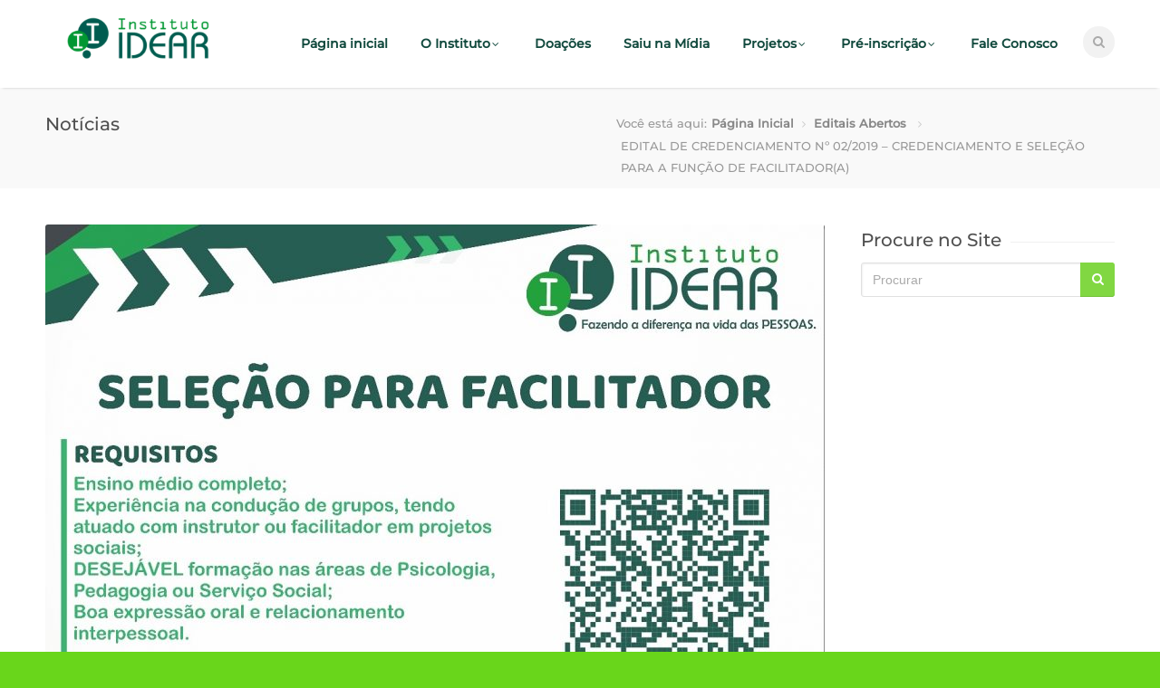

--- FILE ---
content_type: text/html; charset=UTF-8
request_url: https://www.idear.org.br/edital-de-credenciamento-no-02-2019-credenciamento-e-selecao-para-a-funcao-de-facilitadora/
body_size: 18337
content:
<!DOCTYPE html>
<html dir="ltr" lang="pt-BR" prefix="og: https://ogp.me/ns#">
<head>
	<meta charset="UTF-8" />
	<meta name="viewport" content="width=device-width, initial-scale=1, maximum-scale=1">

	
	<meta name="description" content="Instituto para o Desenvolvimento Tecnológico Social" />
	<meta name="facebook-domain-verification" content="qccmze2uxot6p48l5sgryhwyypfkjj" />
	<link rel="profile" href="http://gmpg.org/xfn/11" />
	<link rel="pingback" href="https://www.idear.org.br/xmlrpc.php" />
	<link rel="shortcut icon" type="image/x-icon" href="https://www.idear.org.br/wp-content/themes/astrum-theme/images/favicon.ico" />
	<!--[if lt IE 9]>
	<script src="https://www.idear.org.br/wp-content/themes/astrum-theme/js/html5.js" type="text/javascript"></script>
	<![endif]-->

<!-- Fonts
	================================================== -->
	
		<!-- All in One SEO 4.6.0 - aioseo.com -->
		<title>EDITAL DE CREDENCIAMENTO Nº 02/2019 – CREDENCIAMENTO E SELEÇÃO PARA A FUNÇÃO DE FACILITADOR(A) - Instituto Idear</title>
		<meta name="description" content="EDITAL DE CREDENCIAMENTO Nº 02/2019 CREDENCIAMENTO E SELEÇÃO PARA A FUNÇÃO DE FACILITADOR(A) PREÂMBULO O INSTITUTO PARA O DESENVOLVIMENTO TECNOLÓGICO E SOCIAL – IDEAR, pessoa jurídica de direito privado sem fins lucrativos, instituído sob a forma de associação, de caráter social, científico e tecnológico, inscrito no Cadastro de Pessoas Jurídicas CNPJ sob o Nº 08.362.831/0001-15," />
		<meta name="robots" content="max-image-preview:large" />
		<link rel="canonical" href="https://www.idear.org.br/edital-de-credenciamento-no-02-2019-credenciamento-e-selecao-para-a-funcao-de-facilitadora/" />
		<meta name="generator" content="All in One SEO (AIOSEO) 4.6.0" />
		<meta property="og:locale" content="pt_BR" />
		<meta property="og:site_name" content="Instituto Idear - Instituto para o Desenvolvimento Tecnológico Social" />
		<meta property="og:type" content="article" />
		<meta property="og:title" content="EDITAL DE CREDENCIAMENTO Nº 02/2019 – CREDENCIAMENTO E SELEÇÃO PARA A FUNÇÃO DE FACILITADOR(A) - Instituto Idear" />
		<meta property="og:description" content="EDITAL DE CREDENCIAMENTO Nº 02/2019 CREDENCIAMENTO E SELEÇÃO PARA A FUNÇÃO DE FACILITADOR(A) PREÂMBULO O INSTITUTO PARA O DESENVOLVIMENTO TECNOLÓGICO E SOCIAL – IDEAR, pessoa jurídica de direito privado sem fins lucrativos, instituído sob a forma de associação, de caráter social, científico e tecnológico, inscrito no Cadastro de Pessoas Jurídicas CNPJ sob o Nº 08.362.831/0001-15," />
		<meta property="og:url" content="https://www.idear.org.br/edital-de-credenciamento-no-02-2019-credenciamento-e-selecao-para-a-funcao-de-facilitadora/" />
		<meta property="article:published_time" content="2019-08-21T12:45:07+00:00" />
		<meta property="article:modified_time" content="2019-08-28T17:34:08+00:00" />
		<meta property="article:publisher" content="https://www.facebook.com/institutoidear/?locale=pt_BR" />
		<meta name="twitter:card" content="summary_large_image" />
		<meta name="twitter:title" content="EDITAL DE CREDENCIAMENTO Nº 02/2019 – CREDENCIAMENTO E SELEÇÃO PARA A FUNÇÃO DE FACILITADOR(A) - Instituto Idear" />
		<meta name="twitter:description" content="EDITAL DE CREDENCIAMENTO Nº 02/2019 CREDENCIAMENTO E SELEÇÃO PARA A FUNÇÃO DE FACILITADOR(A) PREÂMBULO O INSTITUTO PARA O DESENVOLVIMENTO TECNOLÓGICO E SOCIAL – IDEAR, pessoa jurídica de direito privado sem fins lucrativos, instituído sob a forma de associação, de caráter social, científico e tecnológico, inscrito no Cadastro de Pessoas Jurídicas CNPJ sob o Nº 08.362.831/0001-15," />
		<script type="application/ld+json" class="aioseo-schema">
			{"@context":"https:\/\/schema.org","@graph":[{"@type":"BlogPosting","@id":"https:\/\/www.idear.org.br\/edital-de-credenciamento-no-02-2019-credenciamento-e-selecao-para-a-funcao-de-facilitadora\/#blogposting","name":"EDITAL DE CREDENCIAMENTO N\u00ba 02\/2019 \u2013 CREDENCIAMENTO E SELE\u00c7\u00c3O PARA A FUN\u00c7\u00c3O DE FACILITADOR(A) - Instituto Idear","headline":"EDITAL DE CREDENCIAMENTO N\u00ba 02\/2019 &#8211; CREDENCIAMENTO E SELE\u00c7\u00c3O PARA A FUN\u00c7\u00c3O DE FACILITADOR(A)","author":{"@id":"https:\/\/www.idear.org.br\/author\/wagner\/#author"},"publisher":{"@id":"https:\/\/www.idear.org.br\/#organization"},"image":{"@type":"ImageObject","url":"https:\/\/www.idear.org.br\/wp-content\/uploads\/2019\/08\/Facilitador-30.jpeg","width":1234,"height":1234},"datePublished":"2019-08-21T09:45:07-03:00","dateModified":"2019-08-28T14:34:08-03:00","inLanguage":"pt-BR","commentCount":"2","mainEntityOfPage":{"@id":"https:\/\/www.idear.org.br\/edital-de-credenciamento-no-02-2019-credenciamento-e-selecao-para-a-funcao-de-facilitadora\/#webpage"},"isPartOf":{"@id":"https:\/\/www.idear.org.br\/edital-de-credenciamento-no-02-2019-credenciamento-e-selecao-para-a-funcao-de-facilitadora\/#webpage"},"articleSection":"Editais Abertos, Editais Abertos, Imagem"},{"@type":"BreadcrumbList","@id":"https:\/\/www.idear.org.br\/edital-de-credenciamento-no-02-2019-credenciamento-e-selecao-para-a-funcao-de-facilitadora\/#breadcrumblist","itemListElement":[{"@type":"ListItem","@id":"https:\/\/www.idear.org.br\/#listItem","position":1,"name":"In\u00edcio","item":"https:\/\/www.idear.org.br\/","nextItem":"https:\/\/www.idear.org.br\/edital-de-credenciamento-no-02-2019-credenciamento-e-selecao-para-a-funcao-de-facilitadora\/#listItem"},{"@type":"ListItem","@id":"https:\/\/www.idear.org.br\/edital-de-credenciamento-no-02-2019-credenciamento-e-selecao-para-a-funcao-de-facilitadora\/#listItem","position":2,"name":"EDITAL DE CREDENCIAMENTO N\u00ba 02\/2019 - CREDENCIAMENTO E SELE\u00c7\u00c3O PARA A FUN\u00c7\u00c3O DE FACILITADOR(A)","previousItem":"https:\/\/www.idear.org.br\/#listItem"}]},{"@type":"Organization","@id":"https:\/\/www.idear.org.br\/#organization","name":"Instituto Idear","url":"https:\/\/www.idear.org.br\/","logo":{"@type":"ImageObject","url":"https:\/\/www.idear.org.br\/wp-content\/uploads\/2022\/08\/IDEAR-LATERAL1.png","@id":"https:\/\/www.idear.org.br\/edital-de-credenciamento-no-02-2019-credenciamento-e-selecao-para-a-funcao-de-facilitadora\/#organizationLogo","width":3035,"height":871},"image":{"@id":"https:\/\/www.idear.org.br\/edital-de-credenciamento-no-02-2019-credenciamento-e-selecao-para-a-funcao-de-facilitadora\/#organizationLogo"},"sameAs":["https:\/\/www.facebook.com\/institutoidear\/?locale=pt_BR","https:\/\/www.instagram.com\/institutoidear\/","https:\/\/www.youtube.com\/channel\/UCX-DJGAviMbrE6LlJZGvoxQ"],"contactPoint":{"@type":"ContactPoint","telephone":"+558533833580","contactType":"Informa\u00e7\u00f5es"}},{"@type":"Person","@id":"https:\/\/www.idear.org.br\/author\/wagner\/#author","url":"https:\/\/www.idear.org.br\/author\/wagner\/","name":"Wagner Rodrigues","image":{"@type":"ImageObject","@id":"https:\/\/www.idear.org.br\/edital-de-credenciamento-no-02-2019-credenciamento-e-selecao-para-a-funcao-de-facilitadora\/#authorImage","url":"https:\/\/secure.gravatar.com\/avatar\/052ed24b3c60cb95ec74d4212105e77c?s=96&d=mm&r=g","width":96,"height":96,"caption":"Wagner Rodrigues"}},{"@type":"WebPage","@id":"https:\/\/www.idear.org.br\/edital-de-credenciamento-no-02-2019-credenciamento-e-selecao-para-a-funcao-de-facilitadora\/#webpage","url":"https:\/\/www.idear.org.br\/edital-de-credenciamento-no-02-2019-credenciamento-e-selecao-para-a-funcao-de-facilitadora\/","name":"EDITAL DE CREDENCIAMENTO N\u00ba 02\/2019 \u2013 CREDENCIAMENTO E SELE\u00c7\u00c3O PARA A FUN\u00c7\u00c3O DE FACILITADOR(A) - Instituto Idear","description":"EDITAL DE CREDENCIAMENTO N\u00ba 02\/2019 CREDENCIAMENTO E SELE\u00c7\u00c3O PARA A FUN\u00c7\u00c3O DE FACILITADOR(A) PRE\u00c2MBULO O INSTITUTO PARA O DESENVOLVIMENTO TECNOL\u00d3GICO E SOCIAL \u2013 IDEAR, pessoa jur\u00eddica de direito privado sem fins lucrativos, institu\u00eddo sob a forma de associa\u00e7\u00e3o, de car\u00e1ter social, cient\u00edfico e tecnol\u00f3gico, inscrito no Cadastro de Pessoas Jur\u00eddicas CNPJ sob o N\u00ba 08.362.831\/0001-15,","inLanguage":"pt-BR","isPartOf":{"@id":"https:\/\/www.idear.org.br\/#website"},"breadcrumb":{"@id":"https:\/\/www.idear.org.br\/edital-de-credenciamento-no-02-2019-credenciamento-e-selecao-para-a-funcao-de-facilitadora\/#breadcrumblist"},"author":{"@id":"https:\/\/www.idear.org.br\/author\/wagner\/#author"},"creator":{"@id":"https:\/\/www.idear.org.br\/author\/wagner\/#author"},"image":{"@type":"ImageObject","url":"https:\/\/www.idear.org.br\/wp-content\/uploads\/2019\/08\/Facilitador-30.jpeg","@id":"https:\/\/www.idear.org.br\/edital-de-credenciamento-no-02-2019-credenciamento-e-selecao-para-a-funcao-de-facilitadora\/#mainImage","width":1234,"height":1234},"primaryImageOfPage":{"@id":"https:\/\/www.idear.org.br\/edital-de-credenciamento-no-02-2019-credenciamento-e-selecao-para-a-funcao-de-facilitadora\/#mainImage"},"datePublished":"2019-08-21T09:45:07-03:00","dateModified":"2019-08-28T14:34:08-03:00"},{"@type":"WebSite","@id":"https:\/\/www.idear.org.br\/#website","url":"https:\/\/www.idear.org.br\/","name":"Instituto Idear","description":"Instituto para o Desenvolvimento Tecnol\u00f3gico Social","inLanguage":"pt-BR","publisher":{"@id":"https:\/\/www.idear.org.br\/#organization"}}]}
		</script>
		<!-- All in One SEO -->

<link rel='dns-prefetch' href='//www.googletagmanager.com' />
<link rel='dns-prefetch' href='//s.w.org' />
<link rel="alternate" type="application/rss+xml" title="Feed para Instituto Idear &raquo;" href="https://www.idear.org.br/feed/" />
		<!-- This site uses the Google Analytics by MonsterInsights plugin v8.10.0 - Using Analytics tracking - https://www.monsterinsights.com/ -->
							<script
				src="//www.googletagmanager.com/gtag/js?id=UA-166150595-1"  data-cfasync="false" data-wpfc-render="false" type="text/javascript" async></script>
			<script data-cfasync="false" data-wpfc-render="false" type="text/javascript">
				var mi_version = '8.10.0';
				var mi_track_user = true;
				var mi_no_track_reason = '';
				
								var disableStrs = [
															'ga-disable-UA-166150595-1',
									];

				/* Function to detect opted out users */
				function __gtagTrackerIsOptedOut() {
					for (var index = 0; index < disableStrs.length; index++) {
						if (document.cookie.indexOf(disableStrs[index] + '=true') > -1) {
							return true;
						}
					}

					return false;
				}

				/* Disable tracking if the opt-out cookie exists. */
				if (__gtagTrackerIsOptedOut()) {
					for (var index = 0; index < disableStrs.length; index++) {
						window[disableStrs[index]] = true;
					}
				}

				/* Opt-out function */
				function __gtagTrackerOptout() {
					for (var index = 0; index < disableStrs.length; index++) {
						document.cookie = disableStrs[index] + '=true; expires=Thu, 31 Dec 2099 23:59:59 UTC; path=/';
						window[disableStrs[index]] = true;
					}
				}

				if ('undefined' === typeof gaOptout) {
					function gaOptout() {
						__gtagTrackerOptout();
					}
				}
								window.dataLayer = window.dataLayer || [];

				window.MonsterInsightsDualTracker = {
					helpers: {},
					trackers: {},
				};
				if (mi_track_user) {
					function __gtagDataLayer() {
						dataLayer.push(arguments);
					}

					function __gtagTracker(type, name, parameters) {
						if (!parameters) {
							parameters = {};
						}

						if (parameters.send_to) {
							__gtagDataLayer.apply(null, arguments);
							return;
						}

						if (type === 'event') {
							
														parameters.send_to = monsterinsights_frontend.ua;
							__gtagDataLayer(type, name, parameters);
													} else {
							__gtagDataLayer.apply(null, arguments);
						}
					}

					__gtagTracker('js', new Date());
					__gtagTracker('set', {
						'developer_id.dZGIzZG': true,
											});
															__gtagTracker('config', 'UA-166150595-1', {"forceSSL":"true","link_attribution":"true"} );
										window.gtag = __gtagTracker;										(function () {
						/* https://developers.google.com/analytics/devguides/collection/analyticsjs/ */
						/* ga and __gaTracker compatibility shim. */
						var noopfn = function () {
							return null;
						};
						var newtracker = function () {
							return new Tracker();
						};
						var Tracker = function () {
							return null;
						};
						var p = Tracker.prototype;
						p.get = noopfn;
						p.set = noopfn;
						p.send = function () {
							var args = Array.prototype.slice.call(arguments);
							args.unshift('send');
							__gaTracker.apply(null, args);
						};
						var __gaTracker = function () {
							var len = arguments.length;
							if (len === 0) {
								return;
							}
							var f = arguments[len - 1];
							if (typeof f !== 'object' || f === null || typeof f.hitCallback !== 'function') {
								if ('send' === arguments[0]) {
									var hitConverted, hitObject = false, action;
									if ('event' === arguments[1]) {
										if ('undefined' !== typeof arguments[3]) {
											hitObject = {
												'eventAction': arguments[3],
												'eventCategory': arguments[2],
												'eventLabel': arguments[4],
												'value': arguments[5] ? arguments[5] : 1,
											}
										}
									}
									if ('pageview' === arguments[1]) {
										if ('undefined' !== typeof arguments[2]) {
											hitObject = {
												'eventAction': 'page_view',
												'page_path': arguments[2],
											}
										}
									}
									if (typeof arguments[2] === 'object') {
										hitObject = arguments[2];
									}
									if (typeof arguments[5] === 'object') {
										Object.assign(hitObject, arguments[5]);
									}
									if ('undefined' !== typeof arguments[1].hitType) {
										hitObject = arguments[1];
										if ('pageview' === hitObject.hitType) {
											hitObject.eventAction = 'page_view';
										}
									}
									if (hitObject) {
										action = 'timing' === arguments[1].hitType ? 'timing_complete' : hitObject.eventAction;
										hitConverted = mapArgs(hitObject);
										__gtagTracker('event', action, hitConverted);
									}
								}
								return;
							}

							function mapArgs(args) {
								var arg, hit = {};
								var gaMap = {
									'eventCategory': 'event_category',
									'eventAction': 'event_action',
									'eventLabel': 'event_label',
									'eventValue': 'event_value',
									'nonInteraction': 'non_interaction',
									'timingCategory': 'event_category',
									'timingVar': 'name',
									'timingValue': 'value',
									'timingLabel': 'event_label',
									'page': 'page_path',
									'location': 'page_location',
									'title': 'page_title',
								};
								for (arg in args) {
																		if (!(!args.hasOwnProperty(arg) || !gaMap.hasOwnProperty(arg))) {
										hit[gaMap[arg]] = args[arg];
									} else {
										hit[arg] = args[arg];
									}
								}
								return hit;
							}

							try {
								f.hitCallback();
							} catch (ex) {
							}
						};
						__gaTracker.create = newtracker;
						__gaTracker.getByName = newtracker;
						__gaTracker.getAll = function () {
							return [];
						};
						__gaTracker.remove = noopfn;
						__gaTracker.loaded = true;
						window['__gaTracker'] = __gaTracker;
					})();
									} else {
										console.log("");
					(function () {
						function __gtagTracker() {
							return null;
						}

						window['__gtagTracker'] = __gtagTracker;
						window['gtag'] = __gtagTracker;
					})();
									}
			</script>
				<!-- / Google Analytics by MonsterInsights -->
				<script type="text/javascript">
			window._wpemojiSettings = {"baseUrl":"https:\/\/s.w.org\/images\/core\/emoji\/12.0.0-1\/72x72\/","ext":".png","svgUrl":"https:\/\/s.w.org\/images\/core\/emoji\/12.0.0-1\/svg\/","svgExt":".svg","source":{"concatemoji":"https:\/\/www.idear.org.br\/wp-includes\/js\/wp-emoji-release.min.js?ver=5.3.8"}};
			!function(e,a,t){var n,r,o,i=a.createElement("canvas"),p=i.getContext&&i.getContext("2d");function s(e,t){var a=String.fromCharCode;p.clearRect(0,0,i.width,i.height),p.fillText(a.apply(this,e),0,0);e=i.toDataURL();return p.clearRect(0,0,i.width,i.height),p.fillText(a.apply(this,t),0,0),e===i.toDataURL()}function c(e){var t=a.createElement("script");t.src=e,t.defer=t.type="text/javascript",a.getElementsByTagName("head")[0].appendChild(t)}for(o=Array("flag","emoji"),t.supports={everything:!0,everythingExceptFlag:!0},r=0;r<o.length;r++)t.supports[o[r]]=function(e){if(!p||!p.fillText)return!1;switch(p.textBaseline="top",p.font="600 32px Arial",e){case"flag":return s([127987,65039,8205,9895,65039],[127987,65039,8203,9895,65039])?!1:!s([55356,56826,55356,56819],[55356,56826,8203,55356,56819])&&!s([55356,57332,56128,56423,56128,56418,56128,56421,56128,56430,56128,56423,56128,56447],[55356,57332,8203,56128,56423,8203,56128,56418,8203,56128,56421,8203,56128,56430,8203,56128,56423,8203,56128,56447]);case"emoji":return!s([55357,56424,55356,57342,8205,55358,56605,8205,55357,56424,55356,57340],[55357,56424,55356,57342,8203,55358,56605,8203,55357,56424,55356,57340])}return!1}(o[r]),t.supports.everything=t.supports.everything&&t.supports[o[r]],"flag"!==o[r]&&(t.supports.everythingExceptFlag=t.supports.everythingExceptFlag&&t.supports[o[r]]);t.supports.everythingExceptFlag=t.supports.everythingExceptFlag&&!t.supports.flag,t.DOMReady=!1,t.readyCallback=function(){t.DOMReady=!0},t.supports.everything||(n=function(){t.readyCallback()},a.addEventListener?(a.addEventListener("DOMContentLoaded",n,!1),e.addEventListener("load",n,!1)):(e.attachEvent("onload",n),a.attachEvent("onreadystatechange",function(){"complete"===a.readyState&&t.readyCallback()})),(n=t.source||{}).concatemoji?c(n.concatemoji):n.wpemoji&&n.twemoji&&(c(n.twemoji),c(n.wpemoji)))}(window,document,window._wpemojiSettings);
		</script>
		<style type="text/css">
img.wp-smiley,
img.emoji {
	display: inline !important;
	border: none !important;
	box-shadow: none !important;
	height: 1em !important;
	width: 1em !important;
	margin: 0 .07em !important;
	vertical-align: -0.1em !important;
	background: none !important;
	padding: 0 !important;
}
</style>
	<link rel='stylesheet' id='aqpb-view-css-css'  href='https://www.idear.org.br/wp-content/plugins/Aqua-Page-Builder/assets/css/aqpb-view.css?ver=1768393760' type='text/css' media='all' />
<link rel='stylesheet' id='purethemes-shortcodes-css'  href='https://www.idear.org.br/wp-content/plugins/purethemes-shortcodes/css/shortcodes.css?ver=5.3.8' type='text/css' media='all' />
<link rel='stylesheet' id='wp-block-library-css'  href='https://www.idear.org.br/wp-includes/css/dist/block-library/style.min.css?ver=5.3.8' type='text/css' media='all' />
<link rel='stylesheet' id='contact-form-7-css'  href='https://www.idear.org.br/wp-content/plugins/contact-form-7/includes/css/styles.css?ver=5.1.6' type='text/css' media='all' />
<link rel='stylesheet' id='easy-facebook-likebox-custom-fonts-css'  href='https://www.idear.org.br/wp-content/plugins/easy-facebook-likebox/frontend/assets/css/esf-custom-fonts.css?ver=5.3.8' type='text/css' media='all' />
<link rel='stylesheet' id='easy-facebook-likebox-popup-styles-css'  href='https://www.idear.org.br/wp-content/plugins/easy-facebook-likebox/facebook/frontend/assets/css/esf-free-popup.css?ver=6.5.6' type='text/css' media='all' />
<link rel='stylesheet' id='easy-facebook-likebox-frontend-css'  href='https://www.idear.org.br/wp-content/plugins/easy-facebook-likebox/facebook/frontend/assets/css/easy-facebook-likebox-frontend.css?ver=6.5.6' type='text/css' media='all' />
<link rel='stylesheet' id='easy-facebook-likebox-customizer-style-css'  href='https://www.idear.org.br/wp-admin/admin-ajax.php?action=easy-facebook-likebox-customizer-style&#038;ver=6.5.6' type='text/css' media='all' />
<link rel='stylesheet' id='embedpress-style-css'  href='https://www.idear.org.br/wp-content/plugins/embedpress/assets/css/embedpress.css?ver=4.2.6' type='text/css' media='all' />
<link rel='stylesheet' id='rs-plugin-settings-css'  href='https://www.idear.org.br/wp-content/plugins/revslider/public/assets/css/settings.css?ver=5.4.3' type='text/css' media='all' />
<style id='rs-plugin-settings-inline-css' type='text/css'>
#rs-demo-id {}
</style>
<link rel='stylesheet' id='uaf_client_css-css'  href='https://www.idear.org.br/wp-content/uploads/useanyfont/uaf.css?ver=1712064735' type='text/css' media='all' />
<link rel='stylesheet' id='wp-pagenavi-css'  href='https://www.idear.org.br/wp-content/themes/astrum-theme/pagenavi-css.css?ver=2.70' type='text/css' media='all' />
<link rel='stylesheet' id='style-css'  href='https://www.idear.org.br/wp-content/themes/astrum-theme/style.css?ver=5.3.8' type='text/css' media='all' />
<link rel='stylesheet' id='woocommerce-css'  href='https://www.idear.org.br/wp-content/themes/astrum-theme/css/woocommerce.css?ver=5.3.8' type='text/css' media='all' />
<link rel='stylesheet' id='esf-custom-fonts-css'  href='https://www.idear.org.br/wp-content/plugins/easy-facebook-likebox/frontend/assets/css/esf-custom-fonts.css?ver=5.3.8' type='text/css' media='all' />
<link rel='stylesheet' id='esf-insta-frontend-css'  href='https://www.idear.org.br/wp-content/plugins/easy-facebook-likebox//instagram/frontend/assets/css/esf-insta-frontend.css?ver=5.3.8' type='text/css' media='all' />
<link rel='stylesheet' id='esf-insta-customizer-style-css'  href='https://www.idear.org.br/wp-admin/admin-ajax.php?action=esf-insta-customizer-style&#038;ver=5.3.8' type='text/css' media='all' />
<link rel='stylesheet' id='dashicons-css'  href='https://www.idear.org.br/wp-includes/css/dashicons.min.css?ver=5.3.8' type='text/css' media='all' />
<link rel='stylesheet' id='elementor-frontend-css'  href='https://www.idear.org.br/wp-content/plugins/elementor/assets/css/frontend-lite.min.css?ver=3.6.0' type='text/css' media='all' />
<link rel='stylesheet' id='eael-general-css'  href='https://www.idear.org.br/wp-content/plugins/essential-addons-for-elementor-lite/assets/front-end/css/view/general.min.css?ver=5.9.14' type='text/css' media='all' />
<script type='text/javascript' src='https://www.idear.org.br/wp-includes/js/jquery/jquery.js?ver=1.12.4-wp'></script>
<script type='text/javascript' src='https://www.idear.org.br/wp-includes/js/jquery/jquery-migrate.min.js?ver=1.4.1'></script>
<script type='text/javascript' src='https://www.idear.org.br/wp-content/plugins/purethemes-shortcodes/js/shortcodes.js?ver=5.3.8'></script>
<script type='text/javascript' src='https://www.idear.org.br/wp-content/plugins/google-analytics-for-wordpress/assets/js/frontend-gtag.min.js?ver=8.10.0'></script>
<script data-cfasync="false" data-wpfc-render="false" type="text/javascript" id='monsterinsights-frontend-script-js-extra'>/* <![CDATA[ */
var monsterinsights_frontend = {"js_events_tracking":"true","download_extensions":"doc,pdf,ppt,zip,xls,docx,pptx,xlsx","inbound_paths":"[{\"path\":\"\\\/go\\\/\",\"label\":\"affiliate\"},{\"path\":\"\\\/recommend\\\/\",\"label\":\"affiliate\"}]","home_url":"https:\/\/www.idear.org.br","hash_tracking":"false","ua":"UA-166150595-1","v4_id":""};/* ]]> */
</script>
<script type='text/javascript' src='https://www.idear.org.br/wp-content/plugins/easy-facebook-likebox/facebook/frontend/assets/js/esf-free-popup.min.js?ver=6.5.6'></script>
<script type='text/javascript'>
/* <![CDATA[ */
var public_ajax = {"ajax_url":"https:\/\/www.idear.org.br\/wp-admin\/admin-ajax.php","efbl_is_fb_pro":""};
/* ]]> */
</script>
<script type='text/javascript' src='https://www.idear.org.br/wp-content/plugins/easy-facebook-likebox/facebook/frontend/assets/js/public.js?ver=6.5.6'></script>
<script type='text/javascript' src='https://www.idear.org.br/wp-content/plugins/revslider/public/assets/js/jquery.themepunch.tools.min.js?ver=5.4.3'></script>
<script type='text/javascript' src='https://www.idear.org.br/wp-content/plugins/revslider/public/assets/js/jquery.themepunch.revolution.min.js?ver=5.4.3'></script>
<script type='text/javascript' src='https://www.idear.org.br/wp-content/themes/astrum-theme/js/jquery.magnific-popup.min.js?ver=5.3.8'></script>
<script type='text/javascript' src='https://www.idear.org.br/wp-content/plugins/easy-facebook-likebox/frontend/assets/js/imagesloaded.pkgd.min.js?ver=5.3.8'></script>
<script type='text/javascript'>
/* <![CDATA[ */
var esf_insta = {"ajax_url":"https:\/\/www.idear.org.br\/wp-admin\/admin-ajax.php","version":"free","nonce":"083b2b38a4"};
/* ]]> */
</script>
<script type='text/javascript' src='https://www.idear.org.br/wp-content/plugins/easy-facebook-likebox//instagram/frontend/assets/js/esf-insta-public.js?ver=1'></script>

<!-- Snippet do Google Analytics adicionado pelo Site Kit -->
<script type='text/javascript' src='https://www.googletagmanager.com/gtag/js?id=G-WKWNMZNE1C' async></script>
<script type='text/javascript'>
window.dataLayer = window.dataLayer || [];function gtag(){dataLayer.push(arguments);}
gtag('set', 'linker', {"domains":["www.idear.org.br"]} );
gtag("js", new Date());
gtag("set", "developer_id.dZTNiMT", true);
gtag("config", "G-WKWNMZNE1C");
</script>

<!-- Finalizar o snippet do Google Analytics adicionado pelo Site Kit -->
<link rel='https://api.w.org/' href='https://www.idear.org.br/wp-json/' />
<link rel="EditURI" type="application/rsd+xml" title="RSD" href="https://www.idear.org.br/xmlrpc.php?rsd" />
<link rel="wlwmanifest" type="application/wlwmanifest+xml" href="https://www.idear.org.br/wp-includes/wlwmanifest.xml" /> 
<link rel='prev' title='Projetos do instituto abrem pré-inscrições para cursos gratuitos' href='https://www.idear.org.br/projetos-do-instituto-abrem-pre-inscricoes-para-cursos-gratuitos/' />
<link rel='next' title='PROCESSO DE SELEÇÃO PARA INSTRUTORES DE INFORMÁTICA &#8211; CHÁ TECNOLÓGICO' href='https://www.idear.org.br/processo-de-selecao-para-instrutores-de-informatica-cha-tecnologico/' />
<meta name="generator" content="WordPress 5.3.8" />
<link rel='shortlink' href='https://www.idear.org.br/?p=3918' />
<meta name="generator" content="Site Kit by Google 1.123.1" /><link rel="apple-touch-icon" sizes="180x180" href="/wp-content/uploads/fbrfg/apple-touch-icon.png">
<link rel="icon" type="image/png" sizes="32x32" href="/wp-content/uploads/fbrfg/favicon-32x32.png">
<link rel="icon" type="image/png" sizes="16x16" href="/wp-content/uploads/fbrfg/favicon-16x16.png">
<link rel="manifest" href="/wp-content/uploads/fbrfg/site.webmanifest">
<link rel="mask-icon" href="/wp-content/uploads/fbrfg/safari-pinned-tab.svg" color="#5bbad5">
<link rel="shortcut icon" href="/wp-content/uploads/fbrfg/favicon.ico">
<meta name="msapplication-TileColor" content="#da532c">
<meta name="msapplication-config" content="/wp-content/uploads/fbrfg/browserconfig.xml">
<meta name="theme-color" content="#ffffff"> <style type="text/css">
 #header { height: 97px; }
   #logo {
          }
  .compact #logo {
      }
  #tagline {  }
  
a,a:visited,#not-found i,.comment-by span.reply a:hover,.comment-by span.reply a:hover i,.categories a:hover,.testimonials-author,.happy-clients-author,.dropcap,.meta ul li a:hover,.list-1 li:before,.list-2 li:before,.list-3 li:before,.list-4 li:before, .widget li.current_page_item a, a.twitter-link, .widget li.twitter-item a
{color:#81d742}
#astrum_header_cart ul li img:hover, ul.product_list_widget li img:hover,  .menu > ul > li.current-menu-item > a, .menu ul li.current-menu-ancestor > a,#current,.menu ul li a:hover,.menu ul > li:hover > a,.flickr-widget-blog a:hover,#footer .flickr-widget-blog a:hover, .widget .flickr-widget-blog li a:hover
{border-color:#81d742}
.menu ul ul
{border-top-color:#81d742}
#filters a:hover,.selected, ul.product_list_widget li img:hover, #astrum_header_cart ul li img:hover, .quantity.buttons_added .plus:hover, .quantity.buttons_added .minus:hover
{background-color:#81d742!important}
.premium .plan-price,.premium .plan-features a.button:hover, .cart_contents, .price_slider_wrapper .button:hover
{background-color:#81d742}
.featured-box:hover > .circle-2,.featured-box:hover > .circle-3 {box-shadow:0 0 0 8px rgba(129,215,66,0.3)}
.menu > ul > li.current-menu-item > a:after, .current-menu-ancestor > a:after,.wp-pagenavi .current, .pagination .current,.pagination a:hover, .wp-pagenavi a:hover, .tagcloud a:hover,.button.gray:hover,.button.light:hover,.button.color,input[type=button],input[type=submit],input[type=button]:focus,input[type=submit]:focus, #footer .tabs-nav li.active a, .tabs-nav li.active a,.ui-accordion .ui-accordion-header-active:hover,.ui-accordion .ui-accordion-header-active,.trigger.active a,.trigger.active a:hover,.skill-bar-value,.highlight.color,.notice-box:hover
{background:#81d742}
.price_slider_wrapper .ui-widget-header,span.onsale, .tp-leftarrow:hover,.tp-rightarrow:hover,.flexslider .flex-next:hover,.flexslider .flex-prev:hover,.featured-box:hover > .circle,.featured-box:hover > .circle span,.featured-box:hover > .circle-2,.featured-box:hover > .circle-3,.portfolio-item:hover > figure > a .item-description,.sb-navigation-left:hover,.sb-navigation-right:hover,.widget_ns_mailchimp input.button, .newsletter-btn,.search-btn,.premium.plan h3,.premium .plan-features a.button,.pagination ul li a:hover
{background-color:#81d742}

</style>
<meta name="generator" content="Powered by Visual Composer - drag and drop page builder for WordPress."/>
<!--[if lte IE 9]><link rel="stylesheet" type="text/css" href="https://www.idear.org.br/wp-content/plugins/js_composer/assets/css/vc_lte_ie9.min.css" media="screen"><![endif]--><style type="text/css" id="custom-background-css">
body.custom-background { background-color: #69d61b; background-image: url("https://www.idear.org.br/wp-content/themes/astrum-theme/images/bg/noise.png"); background-position: left top; background-size: auto; background-repeat: repeat; background-attachment: scroll; }
</style>
	<meta name="generator" content="Powered by Slider Revolution 5.4.3 - responsive, Mobile-Friendly Slider Plugin for WordPress with comfortable drag and drop interface." />
<!-- Google tag (gtag.js) -->
<script async src="https://www.googletagmanager.com/gtag/js?id=AW-698569077"></script>
<script>
  window.dataLayer = window.dataLayer || [];
  function gtag(){dataLayer.push(arguments);}
  gtag('js', new Date());

  gtag('config', 'AW-698569077');
</script>
<!-- Google tag (gtag.js) -->
<script async src="https://www.googletagmanager.com/gtag/js?id=G-KDQZCCGM7Z"></script>
<script>
  window.dataLayer = window.dataLayer || [];
  function gtag(){dataLayer.push(arguments);}
  gtag('js', new Date());

  gtag('config', 'G-KDQZCCGM7Z');
</script><link rel="icon" href="https://www.idear.org.br/wp-content/uploads/2020/02/cropped-idear-icone-32x32.png" sizes="32x32" />
<link rel="icon" href="https://www.idear.org.br/wp-content/uploads/2020/02/cropped-idear-icone-192x192.png" sizes="192x192" />
<link rel="apple-touch-icon-precomposed" href="https://www.idear.org.br/wp-content/uploads/2020/02/cropped-idear-icone-180x180.png" />
<meta name="msapplication-TileImage" content="https://www.idear.org.br/wp-content/uploads/2020/02/cropped-idear-icone-270x270.png" />
<script type="text/javascript">function setREVStartSize(e){
				try{ var i=jQuery(window).width(),t=9999,r=0,n=0,l=0,f=0,s=0,h=0;					
					if(e.responsiveLevels&&(jQuery.each(e.responsiveLevels,function(e,f){f>i&&(t=r=f,l=e),i>f&&f>r&&(r=f,n=e)}),t>r&&(l=n)),f=e.gridheight[l]||e.gridheight[0]||e.gridheight,s=e.gridwidth[l]||e.gridwidth[0]||e.gridwidth,h=i/s,h=h>1?1:h,f=Math.round(h*f),"fullscreen"==e.sliderLayout){var u=(e.c.width(),jQuery(window).height());if(void 0!=e.fullScreenOffsetContainer){var c=e.fullScreenOffsetContainer.split(",");if (c) jQuery.each(c,function(e,i){u=jQuery(i).length>0?u-jQuery(i).outerHeight(!0):u}),e.fullScreenOffset.split("%").length>1&&void 0!=e.fullScreenOffset&&e.fullScreenOffset.length>0?u-=jQuery(window).height()*parseInt(e.fullScreenOffset,0)/100:void 0!=e.fullScreenOffset&&e.fullScreenOffset.length>0&&(u-=parseInt(e.fullScreenOffset,0))}f=u}else void 0!=e.minHeight&&f<e.minHeight&&(f=e.minHeight);e.c.closest(".rev_slider_wrapper").css({height:f})					
				}catch(d){console.log("Failure at Presize of Slider:"+d)}
			};</script>
		<style type="text/css" id="wp-custom-css">
			p {
	color: #333333;
}

.vc_gitem-zone-mini{
	display:none
}		</style>
		<noscript><style type="text/css"> .wpb_animate_when_almost_visible { opacity: 1; }</style></noscript></head>


<body class="post-template-default single single-post postid-3918 single-format-image custom-background boxed group-blog wpb-js-composer js-comp-ver-5.1.1 vc_responsive elementor-default elementor-kit-4874">

<!-- Header
================================================== -->
<header id="header">

<!-- Container -->
<div class="container">
		<!-- Logo / Mobile Menu -->
	<div class="three columns nav-menu-container">
		<div id="mobile-navigation">
			<form method="get" id="menu-search" action="https://www.idear.org.br/">
				<input type="text" name="s" id="s" placeholder="Start Typing..." />
			</form>
			<a href="#menu" class="menu-trigger"><i class="icon-reorder"></i></a>
			<span class="search-trigger"><i class="icon-search"></i></span>
		</div>

		<div id="logo">
												<h2><a href="https://www.idear.org.br/" title="Instituto Idear" rel="home"><img src="http://www.idear.org.br/wp-content/uploads/2025/04/logo-site-idear-2025.png" alt="Instituto Idear"/></a></h2>
									</div>
	</div>

	<!-- Navigation
	================================================== -->
	<div class="thirteen columns">
				<nav id="navigation" class="menu">
		<ul id="responsive" class="menu"><li id="menu-item-19" class="menu-item menu-item-type-custom menu-item-object-custom menu-item-home menu-item-19"><a href="http://www.idear.org.br">Página inicial</a></li>
<li id="menu-item-971" class="menu-item menu-item-type-custom menu-item-object-custom menu-item-has-children menu-item-971"><a>O Instituto</a>
<ul class="sub-menu">
	<li id="menu-item-847" class="menu-item menu-item-type-post_type menu-item-object-page menu-item-847"><a href="https://www.idear.org.br/instituto2/">Instituto</a></li>
	<li id="menu-item-3212" class="menu-item menu-item-type-post_type menu-item-object-page menu-item-3212"><a href="https://www.idear.org.br/premiacoes/">Premiações</a></li>
	<li id="menu-item-855" class="menu-item menu-item-type-post_type menu-item-object-page menu-item-855"><a href="https://www.idear.org.br/a-equipe/">A equipe</a></li>
	<li id="menu-item-856" class="menu-item menu-item-type-post_type menu-item-object-page menu-item-856"><a href="https://www.idear.org.br/area-de-atuacao/">Área de atuação</a></li>
	<li id="menu-item-6313" class="menu-item menu-item-type-taxonomy menu-item-object-category menu-item-6313"><a href="https://www.idear.org.br/blog/">Blog do Idear</a></li>
	<li id="menu-item-3349" class="menu-item menu-item-type-post_type menu-item-object-page menu-item-3349"><a href="https://www.idear.org.br/estatuto-social-idear/">Estatuto Social Idear</a></li>
	<li id="menu-item-2679" class="menu-item menu-item-type-post_type menu-item-object-page menu-item-2679"><a href="https://www.idear.org.br/relatorios/">Transparência</a></li>
	<li id="menu-item-8036" class="menu-item menu-item-type-post_type menu-item-object-page menu-item-8036"><a href="https://www.idear.org.br/editais/">Editais e Afins</a></li>
</ul>
</li>
<li id="menu-item-4494" class="menu-item menu-item-type-post_type menu-item-object-page menu-item-4494"><a href="https://www.idear.org.br/doacoes/">Doações</a></li>
<li id="menu-item-1301" class="menu-item menu-item-type-taxonomy menu-item-object-category menu-item-1301"><a href="https://www.idear.org.br/saiunamidia/">Saiu na Mídia</a></li>
<li id="menu-item-972" class="menu-item menu-item-type-custom menu-item-object-custom menu-item-has-children menu-item-972"><a>Projetos</a>
<ul class="sub-menu">
	<li id="menu-item-4022" class="menu-item menu-item-type-post_type menu-item-object-page menu-item-4022"><a href="https://www.idear.org.br/projeto-cha-tecnologico/">Chá Tecnológico e Social</a></li>
	<li id="menu-item-4843" class="menu-item menu-item-type-post_type menu-item-object-page menu-item-4843"><a href="https://www.idear.org.br/programando-e-aprendendo/">Programando e Aprendendo</a></li>
	<li id="menu-item-4516" class="menu-item menu-item-type-post_type menu-item-object-page menu-item-4516"><a href="https://www.idear.org.br/crcidear/">CRC Idear</a></li>
	<li id="menu-item-2090" class="menu-item menu-item-type-post_type menu-item-object-page menu-item-2090"><a href="https://www.idear.org.br/cate/">CATE</a></li>
	<li id="menu-item-3390" class="menu-item menu-item-type-post_type menu-item-object-page menu-item-3390"><a href="https://www.idear.org.br/centros-poeta-idear/">Centros Poeta Idear</a></li>
	<li id="menu-item-885" class="menu-item menu-item-type-post_type menu-item-object-page menu-item-885"><a href="https://www.idear.org.br/criando-oportunidades/">Criando oportunidades</a></li>
	<li id="menu-item-882" class="menu-item menu-item-type-post_type menu-item-object-page menu-item-882"><a href="https://www.idear.org.br/artesanato_de_maracanau/">Artesanato de Maracanaú</a></li>
	<li id="menu-item-881" class="menu-item menu-item-type-post_type menu-item-object-page menu-item-881"><a href="https://www.idear.org.br/centro-de-formacao-profissionalizante/">Centro de Formação Profissionalizante</a></li>
</ul>
</li>
<li id="menu-item-973" class="menu-item menu-item-type-custom menu-item-object-custom menu-item-has-children menu-item-973"><a>Pré-inscrição</a>
<ul class="sub-menu">
	<li id="menu-item-4239" class="menu-item menu-item-type-post_type menu-item-object-page menu-item-4239"><a href="https://www.idear.org.br/inscricoes/">Pré Inscrição para os projetos sociais do IDEAR</a></li>
</ul>
</li>
<li id="menu-item-911" class="menu-item menu-item-type-post_type menu-item-object-page menu-item-911"><a href="https://www.idear.org.br/fale-conosco/">Fale Conosco</a></li>
<li class="search-container"><div id="search-form">
            <form method="get" class="search-form" action="https://www.idear.org.br/" role="search">
            <input type="text" name="s" id="s" class="search-text-box" />
            </form>
            </div></li></ul>		</nav>
	</div>

</div>
<!-- Container / End -->
</header>
<!-- Header / End -->
<!-- Content Wrapper / Start -->
<div id="content-wrapper">

	<!-- Titlebar
  ================================================== -->
  <section id="titlebar">
    <!-- Container -->
    <div class="container">

      <div class="eight columns">

        <h2>Notícias                </h2>
      </div>
      <div class="eight columns">
        <nav id="breadcrumbs"><ul><li>Você está aqui:</li><li><a href="https://www.idear.org.br">Página Inicial</a></li> <li><a href="https://www.idear.org.br/editais-abertos/">Editais Abertos</a>  </li><li class="current_element">EDITAL DE CREDENCIAMENTO Nº 02/2019 &#8211; CREDENCIAMENTO E SELEÇÃO PARA A FUNÇÃO DE FACILITADOR(A)</li></ul></nav>
      </div>

    </div>
    <!-- Container / End -->
  </section>


<!-- Content
  ================================================== -->
  <!-- Container -->
  <div class="container ">

    <div class="twelve alt columns">
                  <article class="post image post-3918 type-post status-publish format-image has-post-thumbnail hentry category-editais-abertos category-editais-abertos-editais-abertos post_format-post-format-image" id="post-3918" >
                                            <figure class="post-img media">
                    <div class="mediaholder">
                      <a href="https://www.idear.org.br/wp-content/uploads/2019/08/Facilitador-30.jpeg"  class="mfp-image">
                        <img width="860" height="860" src="https://www.idear.org.br/wp-content/uploads/2019/08/Facilitador-30-860x860.jpeg" class="attachment-post-thumbnail size-post-thumbnail wp-post-image" alt="" srcset="https://www.idear.org.br/wp-content/uploads/2019/08/Facilitador-30-860x860.jpeg 860w, https://www.idear.org.br/wp-content/uploads/2019/08/Facilitador-30-150x150.jpeg 150w, https://www.idear.org.br/wp-content/uploads/2019/08/Facilitador-30-300x300.jpeg 300w, https://www.idear.org.br/wp-content/uploads/2019/08/Facilitador-30-768x768.jpeg 768w, https://www.idear.org.br/wp-content/uploads/2019/08/Facilitador-30-1024x1024.jpeg 1024w, https://www.idear.org.br/wp-content/uploads/2019/08/Facilitador-30-320x320.jpeg 320w, https://www.idear.org.br/wp-content/uploads/2019/08/Facilitador-30-1180x1180.jpeg 1180w, https://www.idear.org.br/wp-content/uploads/2019/08/Facilitador-30-775x775.jpeg 775w, https://www.idear.org.br/wp-content/uploads/2019/08/Facilitador-30-130x130.jpeg 130w, https://www.idear.org.br/wp-content/uploads/2019/08/Facilitador-30.jpeg 1234w" sizes="(max-width: 860px) 100vw, 860px" />                        <div class="hovercover">
                          <div class="hovericon"><i class="hoverzoom"></i></div>
                        </div>
                      </a>
                    </div>
                  </figure>
                                                                      <div class="post-format">
                      <div class="circle"><i class="icon-camera"></i><span></span></div>
                    </div>


                    <section class="post-content">

                      <header class="meta">
                        <h2><a href="#">EDITAL DE CREDENCIAMENTO Nº 02/2019 &#8211; CREDENCIAMENTO E SELEÇÃO PARA A FUNÇÃO DE FACILITADOR(A)</a></h2>
                        <ul><li> - <time class="entry-date published" datetime="2019-08-21T09:45:07-03:00">21 de agosto de 2019</time></li></ul>
                      </header>

                      <h1 class="western" align="center"><span style="font-size: small;">EDITAL DE CREDENCIAMENTO Nº </span><span style="font-size: small;">02</span><span style="font-size: small;">/2019</span></h1>
<p align="center"><span style="font-family: Arial, sans-serif;"><span style="font-size: small;"><b>CREDENCIAMENTO E SELEÇÃO PARA A FUNÇÃO DE FACILITADOR(A)</b></span></span></p>
<p><span style="font-family: Arial, sans-serif;"><span style="font-size: small;"><b>PREÂMBULO</b></span></span></p>
<p align="justify"><a name="__DdeLink__12093_1892545317"></a> <span style="font-family: Times New Roman, serif;"><span style="color: #000000;"><span style="font-family: Arial, sans-serif;"><span style="font-size: small;">O </span></span></span><span style="color: #000000;"><span style="font-family: Arial, sans-serif;"><span style="font-size: small;"><b>INSTITUTO PARA O DESENVOLVIMENTO TECNOLÓGICO E SOCIAL – IDEAR</b></span></span></span><span style="color: #000000;"><span style="font-family: Arial, sans-serif;"><span style="font-size: small;">, pessoa jurídica de direito privado sem fins lucrativos, instituído sob a forma de associação, de caráter social, científico e tecnológico, inscrito no Cadastro de Pessoas Jurídicas CNPJ sob o Nº 08.362.831/0001-15, localizado na Rua 07, N° 268, Bairro: Jereissati I, CEP: 61.900-320, Município de Maracanaú-CE, </span></span></span><span style="color: #000000;"><span style="font-family: Arial, sans-serif;"><span style="font-size: small;">com atuação no Estado do Ceará </span></span></span><span style="color: #000000;"><span style="font-family: Arial, sans-serif;"><span style="font-size: small;">nas áreas da tecnologia, do empreendedorismo, do trabalho, da gestão, contribuindo para a inclusão social, para a elevação do capital humano e para o fortalecimento e sustentabilidade dos empreendimentos de pequeno porte</span></span></span><span style="color: #000000;"><span style="font-family: Arial, sans-serif;"><span style="font-size: small;">, </span></span></span><span style="color: #000000;"><span style="font-family: Arial, sans-serif;"><span style="font-size: small;">vem tornar público a realização do processo de credenciamento para a função de FACILITADOR(A) com a finalidade de compor a equipe técnica </span></span></span><span style="color: #000000;"><span style="font-family: Arial, sans-serif;"><span style="font-size: small;">de profissionais credenciados</span></span></span><span style="color: #000000;"><span style="font-family: Arial, sans-serif;"><span style="font-size: small;"> do Instituto Idear na execução de seus projetos e, em especial, para execução do </span></span></span><span style="color: #000000;"><span style="font-family: Arial, sans-serif;"><span style="font-size: small;"><b>PROJETO ACESSUAS TRABALHO DE MARACANAÚ-CE </b></span></span></span><span style="color: #000000;"><span style="font-family: Arial, sans-serif;"><span style="font-size: small;"><b>&#8211; </b></span></span></span><span style="color: #000000;"><span style="font-family: Arial, sans-serif;"><span style="font-size: small;"><b>TERMO DE COLABORAÇÃO N° 1591.07.15.01/2019</b></span></span></span><span style="color: #000000;"><span style="font-family: Arial, sans-serif;"><span style="font-size: small;">, que tem o objetivo “promover a integração de 800 usuários ao mundo do trabalho por meio do acesso a cursos de qualificação e formação profissional, ações de inclusão produtiva e serviços de intermediação de mão de obra e por meio de ações e articulações com outras políticas públicas para a superação das vulnerabilidades”, no contexto do </span></span></span><span style="color: #000000;"><span style="font-family: Arial, sans-serif;"><span style="font-size: small;"><b>PROGRAMA ACESSUAS TRABALHO</b></span></span></span><span style="color: #000000;"><span style="font-family: Arial, sans-serif;"><span style="font-size: small;">, em parceria com Secretaria Municipal de Assistência Social e Cidadania de Maracanaú (SASC).</span></span></span></span></p>
<p align="justify"><span style="font-family: Arial, sans-serif;"><span style="font-size: small;"><b>1 – DO OBJETO:</b></span></span></p>
<p align="justify"><span style="font-family: Times New Roman, serif;"><span style="color: #000000;"><span style="font-family: Arial, sans-serif;"><span style="font-size: small;">1.1. </span></span></span><span style="color: #000000;"><span style="font-family: Arial, sans-serif;"><span style="font-size: small;">O Credenciamento destina-se a formar cadastro de profissionais habilitados para função FACILITADOR(A), com o objetivo de compor a equipe técnica de profissionais credenciados do Instituto Idear na execução de projetos conforme demanda institucional e, em especial, para execução do </span></span></span><span style="color: #000000;"><span style="font-family: Arial, sans-serif;"><span style="font-size: small;"><b>PROJETO ACESSUAS TRABALHO DE MARACANAÚ-CE –</b></span></span></span><b> </b><span style="color: #000000;"><span style="font-family: Arial, sans-serif;"><span style="font-size: small;"><b>TERMO DE COLABORAÇÃO N° 1591.07.15.01/2019</b></span></span></span><span style="color: #000000;"><span style="font-family: Arial, sans-serif;"><span style="font-size: small;">, pelo período de 24 (vinte de quatro) meses, podendo ser prorrogado ou ter a sua vigência reduzida, de acordo com a conveniência e oportunidade do </span></span></span><span style="color: #000000;"><span style="font-family: Arial, sans-serif;"><span style="font-size: small;"><b>IDEAR.</b></span></span></span></span></p>
<p align="justify"><span style="font-family: Times New Roman, serif;"><span style="color: #000000;"><span style="font-family: Arial, sans-serif;"><span style="font-size: small;">1.2. Os profissionais credenciados e selecionados poderão exercer, sob demanda, a função de FACILITADOR(A) nos projetos e ações que serão realizados pelo </span></span></span><span style="color: #000000;"><span style="font-family: Arial, sans-serif;"><span style="font-size: small;"><b>IDEAR</b></span></span></span><span style="color: #000000;"><span style="font-family: Arial, sans-serif;"><span style="font-size: small;">.</span></span></span></span></p>
<p align="justify"><span style="font-family: Arial, sans-serif;"><span style="font-size: small;"><b>2 – DOS REQUISITOS PARA A FUNÇÃO:</b></span></span></p>
<ul>
<li>
<p align="justify"><span style="font-family: Arial, sans-serif;"><span style="font-size: small;">Ter nível médio completo.</span></span></p>
</li>
<li>
<p align="justify"><span style="font-family: Arial, sans-serif;"><span style="font-size: small;">Experiência na condução de grupos, tendo atuado como instrutor, facilitador, assistente ou afins e ter atuado com programas ou projetos sociais.</span></span></p>
</li>
<li>
<p align="justify"><span style="font-family: Arial, sans-serif;"><span style="font-size: small;">DESEJÁVEL formação em Psicologia ou Pedagogia ou Serviço Social ou que PREFERENCIALMENTE, esteja cursando o último ano dessas graduações e que tenham cumprido os estágios obrigatórios.</span></span></p>
</li>
<li>
<p align="justify"><span style="font-family: Arial, sans-serif;"><span style="font-size: small;">Boa expressão oral e bom relacionamento interpessoal.</span></span></p>
</li>
</ul>
<p align="justify"><span style="font-family: Arial, sans-serif;"><span style="font-size: small;"><b>3 – DAS ATRIBUIÇÕES PARA A FUNÇÃO:</b></span></span></p>
<p align="justify"><span style="font-family: Arial, sans-serif;"><span style="font-size: small;">As atribuições serão inerentes a cada projeto, e serão definidas nas Ordens de Serviços específicas para atender as demandas do respectivo projeto. Entretanto, de forma mais geral, seguem, abaixo, as principais atribuições de um FACILITADOR(A):</span></span></p>
<ul>
<li>
<p align="justify"><span style="font-family: Arial, sans-serif;"><span style="font-size: small;">Facilitar oficinas pertencentes ao eixo de desenvolvimento de habilidades pessoais e orientação sobre o mundo do trabalho;</span></span></p>
</li>
<li>
<p align="justify"><span style="font-family: Arial, sans-serif;"><span style="font-size: small;">Transmitir conhecimento aos educandos em sua área de atuação;</span></span></p>
</li>
<li>
<p align="justify"><span style="font-family: Arial, sans-serif;"><span style="font-size: small;">Dar assistência coletiva e individual aos alunos;</span></span></p>
</li>
<li>
<p align="justify"><span style="font-family: Arial, sans-serif;"><span style="font-size: small;">Preparar a aula teóricas e praticas dos cursos com antecedência;</span></span></p>
</li>
<li>
<p align="justify"><span style="font-family: Arial, sans-serif;"><span style="font-size: small;">Facilitar a troca de experiências entre os participantes do curso;</span></span></p>
</li>
<li>
<p align="justify"><span style="font-family: Arial, sans-serif;"><span style="font-size: small;">Manter controle diário das presenças educandos;</span></span></p>
</li>
<li>
<p align="justify"><span style="font-family: Arial, sans-serif;"><span style="font-size: small;">Registrar diariamente as atividades desenvolvidas em sala de aula;</span></span></p>
</li>
<li>
<p align="justify"><span style="font-family: Arial, sans-serif;"><span style="font-size: small;">Ser pontual, respeitando os horários de início e término das aulas;</span></span></p>
</li>
<li>
<p align="justify"><span style="font-family: Arial, sans-serif;"><span style="font-size: small;">Disponibilizar os resultados das avaliações realizadas;</span></span></p>
</li>
<li>
<p align="justify"><span style="font-family: Arial, sans-serif;"><span style="font-size: small;">Primar pela disciplina dos educandos em sala de aula, atuando como mediador em eventuais conflitos;</span></span></p>
</li>
<li>
<p align="justify"><span style="font-family: Arial, sans-serif;"><span style="font-size: small;">Proceder de forma que seu comportamento sirva de exemplo para a conduta dos educandos;</span></span></p>
</li>
<li>
<p align="justify"><span style="font-family: Arial, sans-serif;"><span style="font-size: small;">Participar de formações específicas indicadas pelo Instituto Idear para melhor condução das suas atividades funcionais.</span></span></p>
</li>
</ul>
<p><span style="font-family: Arial, sans-serif;"><span style="font-size: small;"><b>4 – DO NÍVEL DE REMUNERAÇÃO:</b></span></span></p>
<p align="justify"><span style="font-family: Times New Roman, serif;"><span style="font-family: Arial, sans-serif;"><span style="font-size: small;">A remuneração será calculada com base nas horas trabalhadas, considerando o valor da hora técnica </span></span><span style="font-family: Arial, sans-serif;"><span style="font-size: small;">a seguir: </span></span><span style="color: #000000;"><span style="font-family: Tahoma, sans-serif;"><span style="font-size: small;">Facilitador</span></span></span><span style="color: #000000;"><span style="font-family: Tahoma, sans-serif;"><span style="font-size: small;"> Nível I – Valor da Hora técnica: </span></span></span><span style="color: #000000;"><span style="font-family: Tahoma, sans-serif;"><span style="font-size: small;"><b>R$ </b></span></span></span><span style="color: #000000;"><span style="font-family: Tahoma, sans-serif;"><span style="font-size: small;"><b>6,50</b></span></span></span><span style="color: #000000;"><span style="font-family: Tahoma, sans-serif;"><span style="font-size: small;"><b> (</b></span></span></span><span style="color: #000000;"><span style="font-family: Tahoma, sans-serif;"><span style="font-size: small;"><b>seis </b></span></span></span><span style="color: #000000;"><span style="font-family: Tahoma, sans-serif;"><span style="font-size: small;"><b>reais </b></span></span></span><span style="color: #000000;"><span style="font-family: Tahoma, sans-serif;"><span style="font-size: small;"><b>e cinquenta centavos</b></span></span></span><span style="color: #000000;"><span style="font-family: Tahoma, sans-serif;"><span style="font-size: small;"><b>)</b></span></span></span><span style="color: #000000;"><span style="font-family: Tahoma, sans-serif;"><span style="font-size: small;">.</span></span></span></span></p>
<p align="justify"><span style="font-family: Arial, sans-serif;"><span style="font-size: small;">4.1. Por restrições financeiras dos projetos, o valor da hora técnica indicada acima poderá sofrer alterações. Quando isso ocorrer, a ordem de serviço deverá indicar os valores disponíveis para sua execução, ficando a critério do(a) FACILITADOR(A) a sua aceitação ou não.</span></span></p>
<p align="justify"><span style="font-family: Arial, sans-serif;"><span style="font-size: small;">4.2. A quantidade de horas técnicas executadas deverá ser atestada pela coordenação do projeto ao qual o(a) FACILITADOR(A) está vinculado(a).</span></span></p>
<p align="justify"><span style="font-family: Arial, sans-serif;"><span style="font-size: small;"><b>5 – DO PROCESSO DE CREDENCIAMENTO E SELEÇÃO:</b></span></span></p>
<p align="justify"><span style="font-family: Arial, sans-serif;"><span style="font-size: small;">5.1 – Etapas do processo de credenciamento e seleção:</span></span></p>
<p align="justify"><span style="font-family: Arial, sans-serif;"><span style="font-size: small;">I – Recebimento da Proposta de Credenciamento;</span></span></p>
<p align="justify"><span style="font-family: Arial, sans-serif;"><span style="font-size: small;">II – Avaliação das Propostas de Credenciamento;</span></span></p>
<p align="justify"><span style="font-family: Times New Roman, serif;"><span style="font-family: Arial, sans-serif;"><span style="font-size: small;">III – Análise curricular para </span></span><span style="font-family: Arial, sans-serif;"><span style="font-size: small;"><b>habilitação</b></span></span><span style="font-family: Arial, sans-serif;"><span style="font-size: small;"> de candidatos;</span></span></span></p>
<p align="justify"><span style="font-family: Times New Roman, serif;"><span style="font-family: Arial, sans-serif;"><span style="font-size: small;">IV – Seleção preliminar de candidatos </span></span><span style="font-family: Arial, sans-serif;"><span style="font-size: small;"><b>habilitados</b></span></span><span style="font-family: Arial, sans-serif;"><span style="font-size: small;">, conforme as demandas dos projetos, respeitando a experiência (acadêmica/profissional) exigida/desejada;</span></span></span></p>
<p align="justify"><span style="font-family: Times New Roman, serif;"><span style="font-family: Arial, sans-serif;"><span style="font-size: small;">V – Entrevista com os profissionais </span></span><span style="font-family: Arial, sans-serif;"><span style="font-size: small;"><b>selecionados</b></span></span><span style="font-family: Arial, sans-serif;"><span style="font-size: small;">, que se aprovados na entrevista, receberão o status de “</span></span><span style="font-family: Arial, sans-serif;"><span style="font-size: small;"><b>credenciados</b></span></span><span style="font-family: Arial, sans-serif;"><span style="font-size: small;">”, e poderão ser contratados para realização dos serviços com </span></span><span style="font-family: Arial, sans-serif;"><span style="font-size: small;"><b>FACILITADOR(A)</b></span></span><span style="font-family: Arial, sans-serif;"><span style="font-size: small;">, para atendimento das demandas </span></span><span style="font-family: Arial, sans-serif;"><span style="font-size: small;">dos respectivos p</span></span><span style="font-family: Arial, sans-serif;"><span style="font-size: small;">r</span></span><span style="font-family: Arial, sans-serif;"><span style="font-size: small;">ojetos;</span></span></span></p>
<p align="justify"><span style="font-family: Arial, sans-serif;"><span style="font-size: small;">VI – Aprovação do Credenciamento;</span></span></p>
<p align="justify"><span style="font-family: Arial, sans-serif;"><span style="font-size: small;">VII – Assinatura do Contrato de Credenciamento.</span></span></p>
<p align="justify"><span style="font-family: Times New Roman, serif;"><span style="color: #000000;"><span style="font-family: Arial, sans-serif;"><span style="font-size: small;">5.2. A seleção e contratação dos profissionais credenciados ficará a cargo do </span></span></span><span style="color: #000000;"><span style="font-family: Arial, sans-serif;"><span style="font-size: small;"><b>IDEAR</b></span></span></span><span style="color: #000000;"><span style="font-family: Arial, sans-serif;"><span style="font-size: small;">, de acordo com a sua conveniência e oportunidade.</span></span></span></span></p>
<p align="justify"><span style="font-family: Arial, sans-serif;"><span style="font-size: small;">5.3. Os candidatos não aprovados na análise curricular ou na entrevista serão inabilitados.</span></span></p>
<p align="justify"><span style="font-family: Times New Roman, serif;"><span style="color: #000000;"><span style="font-family: Arial, sans-serif;"><span style="font-size: small;">5.4. O Credenciamento dos candidatos não gera qualquer obrigação de contratação pelo </span></span></span><span style="color: #000000;"><span style="font-family: Arial, sans-serif;"><span style="font-size: small;"><b>IDEAR</b></span></span></span><span style="color: #000000;"><span style="font-family: Arial, sans-serif;"><span style="font-size: small;">.</span></span></span></span></p>
<p align="justify"><span style="font-family: Times New Roman, serif;"><span style="font-family: Arial, sans-serif;"><span style="font-size: small;"><b>6 – </b></span></span><span style="font-family: Arial, sans-serif;"><span style="font-size: small;"><b>DA MODALIDADE DE CONTRATAÇÃO E FORMAS DE PAGAMENTO:</b></span></span></span></p>
<p align="justify"><span style="font-family: Arial, sans-serif;"><span style="font-size: small;">6.1. Os profissionais credenciados como(a) FACILITADOR(A) do </span></span><span style="font-family: Arial, sans-serif;"><span style="font-size: small;"><b>IDEAR</b></span></span><span style="font-family: Arial, sans-serif;"><span style="font-size: small;"> deverão ser sócios ou titulares, da empresa </span></span><span style="font-family: Arial, sans-serif;"><span style="font-size: small;">ou Micro Empreendedor Individual </span></span><span style="font-family: Arial, sans-serif;"><span style="font-size: small;">cujo CNPJ constar n</span></span><span style="font-family: Arial, sans-serif;"><span style="font-size: small;">a</span></span><span style="font-family: Arial, sans-serif;"><span style="font-size: small;"> sua proposta de credenciamento, na data do envio da proposta de credenciamento;</span></span></p>
<p align="justify"><span style="font-family: Arial, sans-serif;"><span style="font-size: small;">6.1.1. As empresas responsáveis pelos credenciamentos, ou seja, as quais os profissionais credenciados estão vinculados, deverão ser necessariamente Micro ou Pequena Empresa, ou Micro Empreendedor Individual – MEI, conforme a legislação vigente;</span></span></p>
<p align="justify"><span style="font-family: Arial, sans-serif;"><span style="font-size: small;">6.1.2. Para o firmo do contrato de credenciamento com o Instituto Idear, a empresa ou MEI deverá apresentar todas as certidões negativas fiscais e trabalhistas.</span></span></p>
<p align="justify"><span style="font-family: Arial, sans-serif;"><span style="font-size: small;">6.2. Caso sejam apresentadas propostas onde o proponente seja Pessoa Física, quando de sua seleção e aprovação para contratação (ver item 5.1 Etapas do processo de credenciamento e seleção), será dado um prazo máximo de 2 (dois) dias úteis para o seu cadastramento como MEI. O não atendimento deste prazo, resultará automaticamente em sua exclusão do processo de credenciamento;</span></span></p>
<p align="justify"><span style="font-family: Times New Roman, serif;"><span style="font-family: Arial, sans-serif;"><span style="font-size: small;">6.2.</span></span><span style="font-family: Arial, sans-serif;"><span style="font-size: small;">1</span></span><span style="font-family: Arial, sans-serif;"><span style="font-size: small;"> No caso de MEI recém-criado, ou seja, criado especificamente para participar desse credenciamento, o(a) FACILITADOR(A) terá um prazo de até 10 (dez) dias úteis a partir da contratação para apresentação das certidões negativas fiscais e trabalhistas. A não apresentação das certidões no prazo indicado será motivo para rescisão contratual unilateral por parte do Instituto Idear</span></span><span style="font-family: Arial, sans-serif;"><span style="font-size: small;"><b> com o pagamento de multa contratual equivalente às horas técnicas prestadas até o momento da rescisão. </b></span></span></span></p>
<p align="justify"><span style="font-family: Arial, sans-serif;"><span style="font-size: small;">6.3. O pagamento se dará mediante a apresentação de nota fiscal de serviços de FACILITADOR(A), apresentação de relatório de atividades onde deverá ser registrada a quantidade de horas trabalhadas e atestadas, e apresentação de todas as certidões negativas fiscais e trabalhistas;</span></span></p>
<p align="justify"><span style="font-family: Times New Roman, serif;"><span style="font-family: Arial, sans-serif;"><span style="font-size: small;">6.3.1. A não apresentação de todas as certidões negativas fiscais e trabalhistas, resultará na suspensão dos pagamentos do(a) FACILITADOR(A) até a sua regularização junto aos órgãos competentes, ficando a critério do </span></span><span style="font-family: Arial, sans-serif;"><span style="font-size: small;"><b>Idear</b></span></span><span style="font-family: Arial, sans-serif;"><span style="font-size: small;"> a suspensão do contrato de credenciamento;</span></span></span></p>
<p align="justify"><span style="font-family: Arial, sans-serif;"><span style="font-size: small;">6.4. As contratações decorrentes deste credenciamento serão na modalidade de prestação de serviços, inexistindo vínculo de natureza empregatícia entre o Idear e o(a) FACILITADOR(A)(a).</span></span></p>
<p align="justify"><span style="font-family: Times New Roman, serif;"><span style="font-family: Arial, sans-serif;"><span style="font-size: small;"><b>7 – </b></span></span><span style="font-family: Arial, sans-serif;"><span style="font-size: small;"><b>DOS </b></span></span><span style="font-family: Arial, sans-serif;"><span style="font-size: small;"><b>PRAZOS:</b></span></span></span></p>
<p align="justify"><span style="color: #000000;"><span style="font-family: Arial, sans-serif;"><span style="font-size: small;">7.1. A proposta de credenciamento (Anexo I) deverá ser enviada para o endereço eletrônico </span></span></span><span style="color: #000080;"><span lang="zxx"><u><a href="mailto:selecao@idear.org.br"><span style="color: #000000;"><span style="font-family: Arial, sans-serif;">selecao@idear.org.br</span></span></a></u></span></span><span style="color: #000080;"><span lang="zxx"><u><span style="color: #000000;"><span style="font-family: Arial, sans-serif;"><span style="font-size: small;">,</span></span></span></u></span></span><span style="color: #000000;"><span style="font-family: Arial, sans-serif;"><span style="font-size: small;"> com o título </span></span></span><span style="color: #000000;"><span style="font-family: Arial, sans-serif;"><span style="font-size: small;">“</span></span></span><span style="color: #000000;"><span style="font-family: Arial, sans-serif;"><span style="font-size: small;"><b>EDITAL DE CREDENCIAMENTO N° 02/2019</b></span></span></span> <span style="color: #000000;"><span style="font-family: Arial, sans-serif;"><span style="font-size: small;">– </span></span></span><span style="color: #000000;"><span style="font-family: Arial, sans-serif;"><span style="font-size: small;"><b>FACILITADOR(A)</b></span></span></span><span style="color: #000000;"><span style="font-family: Arial, sans-serif;"><span style="font-size: small;">”, ou entregue pessoalmente na sede do </span></span></span><span style="color: #000000;"><span style="font-family: Arial, sans-serif;"><span style="font-size: small;"><b>INSTITUTO PARA O DESENVOLVIMENTO TECNOLÓGICO E SOCIAL (IDEAR)</b></span></span></span><span style="color: #000000;"><span style="font-family: Arial, sans-serif;"><span style="font-size: small;"> no </span></span></span><span style="color: #000000;"><span style="font-family: Arial, sans-serif;"><span style="font-size: small;">endereço indicado no rodapé deste documento, até as </span></span></span><span style="color: #000000;"><span style="font-family: Arial, sans-serif;"><span style="font-size: small;"><b>16h do dia 30/08/2019</b></span></span></span><span style="color: #000000;"><span style="font-family: Arial, sans-serif;"><span style="font-size: small;">.</span></span></span></p>
<p align="justify"><span style="font-family: Arial, sans-serif;"><span style="font-size: small;">7.2 – A proposta de credenciamento recebida após a data indicada no item 7.1, </span></span><span style="font-family: Arial, sans-serif;"><span style="font-size: small;">poderão ser utilizadas neste ou em processos seletivos posteriores</span></span><span style="font-family: Arial, sans-serif;"><span style="font-size: small;">, de acordo com a conveniência e oportunidade do </span></span><span style="font-family: Arial, sans-serif;"><span style="font-size: small;">IDEAR</span></span><span style="font-family: Arial, sans-serif;"><span style="font-size: small;">.</span></span></p>
<p><span style="font-family: Arial, sans-serif;"><span style="font-size: small;">Maracanaú-CE, 21 de agosto de 2019.</span></span></p>
<p><span style="font-family: Arial, sans-serif;"><span style="font-size: small;"><b>PAULO GERMANO FONTELES BEZERRA</b></span></span></p>
<p><span style="font-family: Times New Roman, serif;"><span style="font-family: Arial, sans-serif;"><span style="font-size: small;"><b>DIRETOR EXECUTIVO – IDEAR</b></span></span></span></p>
<h2><strong>A seguir edital 02/2019 de credenciamento: <a href="http://www.idear.org.br/wp-content/uploads/2019/08/Edital_2019_Credenciamento_Facilitadores_FINAL.pdf">Edital 02/2019</a></strong></h2>
<h2><strong>A seguir ficha de credenciamento:</strong> <a href="http://www.idear.org.br/wp-content/uploads/2019/08/Edital_2019_Anexo_PropostaCredenciamento_Facilitadores.pdf">Ficha de Credenciamento</a></h2>
                    </section>
                    <div class="clearfix"></div>

                  </article>



                  <!-- Divider -->

                  <nav class="pagination">
                    <ul>
                      <li><div class="nav-previous"><a href="https://www.idear.org.br/projetos-do-instituto-abrem-pre-inscricoes-para-cursos-gratuitos/" rel="prev">&larr; Projetos do instituto abrem pré-inscrições para cursos gratuitos</a></div></li>
                      <li><div class="nav-next"><a href="https://www.idear.org.br/processo-de-selecao-para-instrutores-de-informatica-cha-tecnologico/" rel="next">PROCESSO DE SELEÇÃO PARA INSTRUTORES DE INFORMÁTICA &#8211; CHÁ TECNOLÓGICO &rarr;</a></div></li>
                    </ul>
                    <div class="clearfix"></div>
                  </nav>

                                 </div>
               <!-- Content / End -->

<!-- Sidebar
  ================================================== -->
     <div class="four columns sb">
						
		<div id="search-3" class="widget  widget_search"><h3 class="headline">Procure no Site</h3><span class="line"></span><div class="clearfix"></div>	<form method="get" class="search-form" action="https://www.idear.org.br/" role="search">
		<button class="search-btn" type="submit"><i class="icon-search"></i></button>
        <input type="text" class="search" name="s" id="s" onblur="if(this.value=='')this.value='Procurar';" onfocus="if(this.value=='Procurar')this.value='';"  value="Procurar" />
	</form>

<div class="clearfix"></div></div></div>    </div>
  </div>
  <!-- Container / End -->

</div>
<!-- Content Wrapper / End -->
</div>
<!-- Content Wrapper / End -->
<!-- Footer
================================================== -->
<div id="footer" class="light">
    <!-- 960 Container -->
    <div class="container">

        <div class="four columns">
             <div id="text-5" class="widget footer-widget widget_text"><h3>Sobre o Idear</h3>			<div class="textwidget"><p>O Instituto Idear é uma instituição jurídica de direito privado, sem fins lucrativos, instituída sob a forma de associação de caráter social, científico e tecnológico.</p>
</div>
		</div>        </div>

        <div class="four columns">
            <div id="purepress_contact-2" class="widget footer-widget purepress-contact"><h3>Saiba mais</h3>            <ul  class="get-in-touch">
                                <li><i class="icon-map-marker"></i> <p><strong>Endereço:</strong> Rua Cinquenta e Quatro, 61 - Jereissati II - Maracanaú - CE | CEP 61.901-160 </p></li>
                                <li><i class="icon-phone"></i> <p><strong>Telefone:</strong> (85) 3383-3580</p></li>
                                <li><i class="icon-envelope"></i> <p><strong>Email:</strong> <a href="mailto:idear@idear.org.br">idear@idear.org.br</a></p></li>
                            </ul>
            </div><div id="custom_html-6" class="widget_text widget footer-widget widget_custom_html"><div class="textwidget custom-html-widget">CNPJ 08.362.831/0001-15</div></div>        </div>


        <div class="four columns">
            <div id="custom_html-2" class="widget_text widget footer-widget widget_custom_html"><h3>EAD Idear</h3><div class="textwidget custom-html-widget"><img src="http://www.idear.org.br/wp-content/uploads/2017/09/logo_eadidear.png" />

<br>

<div class="vc_btn3-container vc_btn3-left" >
	<a style="background-color:#154d41; color:#ffffff;" class="vc_general vc_btn3 vc_btn3-size-md vc_btn3-shape-rounded vc_btn3-style-custom vc_btn3-icon-left" href="http://ead.idear.org.br/login/index.php" title="" target="_blank" rel="noopener noreferrer"><i class="vc_btn3-icon fa fa-external-link"></i> Acessar</a></div>
</div></div><div id="custom_html-3" class="widget_text widget footer-widget widget_custom_html"><div class="textwidget custom-html-widget"><script id="mcjs">!function(c,h,i,m,p){m=c.createElement(h),p=c.getElementsByTagName(h)[0],m.async=1,m.src=i,p.parentNode.insertBefore(m,p)}(document,"script","https://chimpstatic.com/mcjs-connected/js/users/d23b61fa96ef6f0ab3c51e3f7/576ad8dbbdc23abf7ad676925.js");</script></div></div>        </div>

        <div class="four columns">
            <div id="text-8" class="widget footer-widget widget_text"><h3>SIGA-NOS</h3>			<div class="textwidget"><p><a href="http://www.instagram.com/institutoidear">INSTAGRAM</a><br />
<a href="https://www.facebook.com/institutoidear">FACEBOOK</a><br />
<a href="https://www.youtube.com/@institutoidear8733">YOUTUBE</a><br />
<a href="https://www.linkedin.com/company/institutoidear?originalSubdomain=br">LINKEDIN</a></p>
<p><a href="https://twitter.com/institutoidear">TWITTER</a></p>
</div>
		</div>        </div>
    </div>
    <!-- Container / End -->

</div>
<!-- Footer / End -->

<!-- Footer Bottom / Start -->
<div id="footer-bottom" class="light">

    <!-- Container -->
    <div class="container">
        <div class="eight columns">
            Copyright © <script>document.write(new Date().getFullYear());</script> Idear - <a href="http://facebook.com/institutoidear">Instituto para o Desenvolvimento Tecnológico e Social</a>        </div>
        <div class="eight columns">
                <ul class="social-icons-footer"><li><a class="tooltip top" title="Facebook" href="http://facebook.com/institutoidear"><i class="icon-facebook"></i></a></li><li><a class="tooltip top" title="Instagram" href="http://instagram.com/institutoidear"><i class="icon-instagram"></i></a></li><li><a class="tooltip top" title="Twitter" href="http://twitter.com/institutoidear"><i class="icon-twitter"></i></a></li><li><a class="tooltip top" title="YouTube" href="https://www.youtube.com/@institutoidear8733"><i class="icon-youtube"></i></a></li><li><a class="tooltip top" title="LinkedIn" href="https://br.linkedin.com/company/institutoidear"><i class="icon-linkedin"></i></a></li></ul>        </div>
    </div>
    <!-- Container / End -->
</div>
<!-- Footer Bottom / Start -->
  <style type="text/css">
/* =================================================================== */
/* Mobile Navigation
====================================================================== */
#mobile-navigation { display: none; }

@media only screen and (max-width: 767px) {

  #mobile-navigation { display: block; }
  #astrum_header_cart,
  #responsive,
  .search-container { display: none; }

  .container .columns.nav-menu-container {
    width: 98%
  }

  #header {
    z-index: 999;
    background-color: #fff;
    height: 79px;
    margin-top: 0;
    position: relative;
    width: 100%;
  }

  body { padding-top: 0; }
  #header-full #logo,
  #header #logo {
    width: 124px;
/*  left: 0;
    right: 0;
    position: absolute; */
    margin: 0 auto;
    text-align: center;
    margin-top: 21px;
    z-index: 99;
    float: none;

  }
  #blogdesc {
    display: none;
  }
  #logo img {
    max-height: 51px;
    width: auto;
  }

  #header-full #contact-details {
    float: left;
    margin-top: 0px;
  }
  #header-full #contact-details ul {
    margin-left: 0px
  }

  a.menu-trigger {
    color: #a0a0a0;
    display: block;
    font-size: 28px;
    float: left;
    background: #fff;
    z-index: 100;
    position: relative;
  }

  .search-trigger {
    color: #a0a0a0;
    display: block;
    font-size: 28px;
    float: right;
    cursor: pointer;
    background: #fff;
    z-index: 100;
    position: relative;
  }

  #menu-search {
    display: none;
  }

  #menu-search input {
    float: left;
    box-shadow: none;
    border: 0;
    font-size: 16px;
    color: #aaa;
    width: 50%;
    padding: 27px 0 23px 0;
  }

  a.menu-trigger,
  .search-trigger { padding: 25px 30px; }

  a.menu-trigger { padding-left:0; }
  .search-trigger { padding-right:0; }

  #menu-search input:focus { color: #888; }

  #menu-search input::-webkit-input-placeholder { color: #a0a0a0; opacity: 1;}
  #menu-search input::-moz-placeholder { color: #a0a0a0; opacity: 1; }
  #menu-search input:-ms-input-placeholder { color: #a0a0a0; opacity: 1; }
  #menu-search input:focus::-webkit-input-placeholder { color: #888; opacity: 1; }
  #menu-search input:focus::-moz-placeholder { color: #888; opacity: 1; }
  #menu-search input:focus:-ms-input-placeholder { color: #888; opacity: 1; }

  .jPanelMenu-panel {
    -webkit-box-shadow: 3px 0 20px 0 rgba(0, 0, 0, 0.28);
    box-shadow: 3px 0 20px 0 rgba(0, 0, 0, 0.28);
  }

}
</style>
  <link rel='stylesheet' id='js_composer_front-css'  href='//www.idear.org.br/wp-content/uploads/js_composer/js_composer_front_custom.css?ver=5.1.1' type='text/css' media='all' />
<link rel='stylesheet' id='font-awesome-css'  href='https://www.idear.org.br/wp-content/plugins/js_composer/assets/lib/bower/font-awesome/css/font-awesome.min.css?ver=5.1.1' type='text/css' media='all' />
<script type='text/javascript' src='https://www.idear.org.br/wp-content/plugins/Aqua-Page-Builder/assets/js/aqpb-view.js?ver=1768393760'></script>
<script type='text/javascript'>
/* <![CDATA[ */
var wpcf7 = {"apiSettings":{"root":"https:\/\/www.idear.org.br\/wp-json\/contact-form-7\/v1","namespace":"contact-form-7\/v1"}};
/* ]]> */
</script>
<script type='text/javascript' src='https://www.idear.org.br/wp-content/plugins/contact-form-7/includes/js/scripts.js?ver=5.1.6'></script>
<script type='text/javascript'>
/* <![CDATA[ */
var eplocalize = {"ajaxurl":"https:\/\/www.idear.org.br\/wp-admin\/admin-ajax.php","is_pro_plugin_active":"","nonce":"d9f6a1fc2b"};
/* ]]> */
</script>
<script type='text/javascript' src='https://www.idear.org.br/wp-content/plugins/embedpress/assets/js/front.js?ver=4.2.6'></script>
<script type='text/javascript' src='https://www.idear.org.br/wp-content/themes/astrum-theme/js/jquery.easing.min.js?ver=5.3.8'></script>
<script type='text/javascript' src='https://www.idear.org.br/wp-content/themes/astrum-theme/js/jquery.themepunch.plugins.min.js?ver=5.3.8'></script>
<script type='text/javascript' src='https://www.idear.org.br/wp-content/themes/astrum-theme/js/jquery.themepunch.showbizpro.min.js?ver=5.3.8'></script>
<script type='text/javascript' src='https://www.idear.org.br/wp-content/themes/astrum-theme/js/jquery.tooltips.min.js?ver=5.3.8'></script>
<script type='text/javascript' src='https://www.idear.org.br/wp-content/themes/astrum-theme/js/jquery.superfish.js?ver=5.3.8'></script>
<script type='text/javascript' src='https://www.idear.org.br/wp-content/themes/astrum-theme/js/jquery.twitter.js?ver=5.3.8'></script>
<script type='text/javascript' src='https://www.idear.org.br/wp-content/plugins/js_composer/assets/lib/bower/flexslider/jquery.flexslider-min.js?ver=5.1.1'></script>
<script type='text/javascript' src='https://www.idear.org.br/wp-content/themes/astrum-theme/js/jquery.jpanelmenu.js?ver=5.3.8'></script>
<script type='text/javascript' src='https://www.idear.org.br/wp-content/plugins/js_composer/assets/lib/bower/isotope/dist/isotope.pkgd.min.js?ver=5.1.1'></script>
<script type='text/javascript'>
/* <![CDATA[ */
var astrum = {"ajaxurl":"https:\/\/www.idear.org.br\/wp-admin\/admin-ajax.php","nonce":"0ecc2df911","flexslidespeed":"7000","flexanimspeed":"600","flexanimationtype":"fade","breakpoint":"767","sticky":"enable"};
/* ]]> */
</script>
<script type='text/javascript' src='https://www.idear.org.br/wp-content/themes/astrum-theme/js/custom.js?ver=5.3.8'></script>
<script type='text/javascript'>
/* <![CDATA[ */
var localize = {"ajaxurl":"https:\/\/www.idear.org.br\/wp-admin\/admin-ajax.php","nonce":"0d31a6b8e5","i18n":{"added":"Adicionado ","compare":"Comparar","loading":"Carregando..."},"eael_translate_text":{"required_text":"\u00e9 um campo obrigat\u00f3rio","invalid_text":"Inv\u00e1lido","billing_text":"Faturamento","shipping_text":"Envio","fg_mfp_counter_text":"de"},"page_permalink":"https:\/\/www.idear.org.br\/edital-de-credenciamento-no-02-2019-credenciamento-e-selecao-para-a-funcao-de-facilitadora\/","cart_redirectition":"","cart_page_url":"","el_breakpoints":{"mobile":{"label":"Celular","value":767,"default_value":767,"direction":"max","is_enabled":true},"mobile_extra":{"label":"Celular extra","value":880,"default_value":880,"direction":"max","is_enabled":false},"tablet":{"label":"Tablet","value":1024,"default_value":1024,"direction":"max","is_enabled":true},"tablet_extra":{"label":"Tablet extra","value":1200,"default_value":1200,"direction":"max","is_enabled":false},"laptop":{"label":"Laptop","value":1366,"default_value":1366,"direction":"max","is_enabled":false},"widescreen":{"label":"Widescreen","value":2400,"default_value":2400,"direction":"min","is_enabled":false}}};
/* ]]> */
</script>
<script type='text/javascript' src='https://www.idear.org.br/wp-content/plugins/essential-addons-for-elementor-lite/assets/front-end/js/view/general.min.js?ver=5.9.14'></script>
<script type='text/javascript' src='https://www.idear.org.br/wp-content/plugins/js_composer/assets/js/dist/js_composer_front.min.js?ver=5.1.1'></script>
</body>
</html>

--- FILE ---
content_type: text/css; charset: UTF-8;charset=UTF-8
request_url: https://www.idear.org.br/wp-admin/admin-ajax.php?action=easy-facebook-likebox-customizer-style&ver=6.5.6
body_size: 2926
content:

.efbl_feed_wraper.efbl_skin_4091 .efbl-grid-skin .efbl-row.e-outer {
    grid-template-columns: repeat(auto-fill, minmax(33.33%, 1fr));
}


.efbl_feed_wraper.efbl_skin_4091 .efbl_feeds_holder.efbl_feeds_carousel {


}

.efbl_feed_wraper.efbl_skin_4091 .efbl_feeds_holder.efbl_feeds_carousel .owl-nav {

 display: flex;


}

.efbl_feed_wraper.efbl_skin_4091 .efbl_feeds_holder.efbl_feeds_carousel .owl-dots {

 display: block;


}

.efbl_feed_wraper.efbl_skin_4091 .efbl_feeds_holder.efbl_feeds_carousel .owl-dots .owl-dot span {


}

.efbl_feed_wraper.efbl_skin_4091 .efbl_feeds_holder.efbl_feeds_carousel .owl-dots .owl-dot.active span {


}

.efbl_feed_wraper.efbl_skin_4091 .efbl_load_more_holder a.efbl_load_more_btn span {

 background-color: #333;

 color: #fff;


}

.efbl_feed_wraper.efbl_skin_4091 .efbl_load_more_holder a.efbl_load_more_btn:hover span {

 background-color: #5c5c5c;

 color: #fff;


}

.efbl_feed_wraper.efbl_skin_4091 .efbl_header {

 background: transparent;

 color: #000;

 box-shadow: none;

 border-color: #ccc;

 border-style: none;

 border-bottom-width: 1px;

 padding-top: 10px;

 padding-bottom: 10px;

 padding-left: 10px;

 padding-right: 10px;


}

.efbl_feed_wraper.efbl_skin_4091 .efbl_header .efbl_header_inner_wrap .efbl_header_content .efbl_header_meta .efbl_header_title {

 font-size: 16px;


}


.efbl_feed_wraper.efbl_skin_4091 .efbl_header .efbl_header_inner_wrap .efbl_header_img img {

 border-radius: 50%;


}

.efbl_feed_wraper.efbl_skin_4091 .efbl_header .efbl_header_inner_wrap .efbl_header_content .efbl_header_meta .efbl_cat, .efbl_feed_wraper.efbl_skin_4091 .efbl_header .efbl_header_inner_wrap .efbl_header_content .efbl_header_meta .efbl_followers {

 font-size: 16px;


}

.efbl_feed_wraper.efbl_skin_4091 .efbl_header .efbl_header_inner_wrap .efbl_header_content .efbl_bio {

 font-size: 14px;


}

.efbl_feed_wraper.efbl_skin_4091 .efbl-story-wrapper, .efbl_feed_wraper.efbl_skin_4091 .efbl-story-wrapper .efbl-thumbnail-wrapper .efbl-thumbnail-col, .efbl_feed_wraper.efbl_skin_4091 .efbl-story-wrapper .efbl-post-footer {


}


.efbl_feed_wraper.efbl_skin_4091 .efbl-story-wrapper {
    box-shadow: none;
}


.efbl_feed_wraper.efbl_skin_4091 .efbl-story-wrapper .efbl-thumbnail-wrapper .efbl-thumbnail-col a img {


}

.efbl_feed_wraper.efbl_skin_4091 .efbl-story-wrapper, .efbl_feed_wraper.efbl_skin_4091 .efbl_feeds_carousel .efbl-story-wrapper .efbl-grid-wrapper {

 background-color: #fff;


}

.efbl_feed_wraper.efbl_skin_4091 .efbl-story-wrapper, .efbl_feed_wraper.efbl_skin_4091 .efbl-story-wrapper .efbl-feed-content > .efbl-d-flex .efbl-profile-title span, .efbl_feed_wraper.efbl_skin_4091 .efbl-story-wrapper .efbl-feed-content .description, .efbl_feed_wraper.efbl_skin_4091 .efbl-story-wrapper .efbl-feed-content .description a, .efbl_feed_wraper.efbl_skin_4091 .efbl-story-wrapper .efbl-feed-content .efbl_link_text, .efbl_feed_wraper.efbl_skin_4091 .efbl-story-wrapper .efbl-feed-content .efbl_link_text .efbl_title_link a {

 color: #000;


}

.efbl_feed_wraper.efbl_skin_4091 .efbl-story-wrapper .efbl-post-footer .efbl-reacted-item, .efbl_feed_wraper.efbl_skin_4091 .efbl-story-wrapper .efbl-post-footer .efbl-reacted-item .efbl_all_comments_wrap {

 color: #343a40;


}

.efbl_feed_wraper.efbl_skin_4091 .efbl-story-wrapper .efbl-overlay {

 color: #fff !important;


}

.efbl_feed_wraper.efbl_skin_4091 .efbl-story-wrapper .efbl-overlay .efbl_multimedia, .efbl_feed_wraper.efbl_skin_4091 .efbl-story-wrapper .efbl-overlay .icon-esf-video-camera {

 color: #fff !important;


}

.efbl_feed_wraper.efbl_skin_4091 .efbl-story-wrapper .efbl-post-footer .efbl-view-on-fb, .efbl_feed_wraper.efbl_skin_4091 .efbl-story-wrapper .efbl-post-footer .esf-share-wrapper .esf-share {


}

.efbl_feed_wraper.efbl_skin_4091 .efbl-story-wrapper .efbl-post-footer .efbl-view-on-fb:hover, .efbl_feed_wraper.efbl_skin_4091 .efbl-story-wrapper .efbl-post-footer .esf-share-wrapper .esf-share:hover {


}

.efbl_feed_popup_container .efbl-post-detail.efbl-popup-skin-4091 .efbl-d-columns-wrapper, .efbl_feed_popup_container .efbl-post-detail.efbl-popup-skin-4091 .efbl-d-columns-wrapper .efbl-caption::after {

 background: #fff;


}

.efbl_feed_popup_container .efbl-post-detail.efbl-popup-skin-4091 .efbl-d-columns-wrapper, .efbl_feed_popup_container .efbl-post-detail.efbl-popup-skin-4091 .efbl-d-columns-wrapper .efbl-caption .efbl-feed-description, .efbl_feed_popup_container .efbl-post-detail.efbl-popup-skin-4091 a, .efbl_feed_popup_container .efbl-post-detail.efbl-popup-skin-4091 span {

 color: #000;


}

.efbl_feed_popup_container .efbl-post-detail.efbl-popup-skin-4091 .efbl-d-columns-wrapper .efbl-post-header {

 display: flex;


}

.efbl_feed_popup_container .efbl-post-detail.efbl-popup-skin-4091 .efbl-d-columns-wrapper .efbl-post-header .efbl-profile-image {

 display: block;


}

.efbl_feed_popup_container .efbl-post-detail.efbl-popup-skin-4091 .efbl-d-columns-wrapper .efbl-post-header h2 {

 color: #ed6d62;


}

.efbl_feed_popup_container .efbl-post-detail.efbl-popup-skin-4091 .efbl-d-columns-wrapper .efbl-post-header span {

 color: #9197a3;


}

.efbl_feed_popup_container .efbl-post-detail.efbl-popup-skin-4091 .efbl-feed-description, .efbl_feed_popup_container .efbl-post-detail.efbl-popup-skin-4091 .efbl_link_text {

 display: block;


}

.efbl_feed_popup_container .efbl-post-detail.efbl-popup-skin-4091 .efbl-d-columns-wrapper .efbl-reactions-box {

 display: flex;


}

.efbl_feed_popup_container .efbl-post-detail.efbl-popup-skin-4091 .efbl-d-columns-wrapper .efbl-reactions-box .efbl-reactions span {

 color: #000;


}


.efbl_feed_popup_container .efbl-post-detail.efbl-popup-skin-4091 .efbl-d-columns-wrapper .efbl-reactions-box .efbl-reactions .efbl_popup_likes_main {

 display: flex;


}

.efbl_feed_popup_container .efbl-post-detail.efbl-popup-skin-4091 .efbl-d-columns-wrapper .efbl-reactions-box .efbl-reactions .efbl-popup-comments-icon-wrapper {

 display: flex;


}

.efbl_feed_popup_container .efbl-post-detail.efbl-popup-skin-4091 .efbl-commnets, .efbl_feed_popup_container .efbl-post-detail.efbl-popup-skin-4091 .efbl-comments-list {

 display: block;


}

.efbl_feed_popup_container .efbl-post-detail.efbl-popup-skin-4091 .efbl-action-btn {

 display: block;


}

.efbl_feed_popup_container .efbl-post-detail.efbl-popup-skin-4091 .efbl-d-columns-wrapper .efbl-comments-list .efbl-comment-wrap {

 color: #4b4f52;


}



.efbl_feed_wraper.efbl_skin_4092 .efbl-grid-skin .efbl-row.e-outer {
    grid-template-columns: repeat(auto-fill, minmax(33.33%, 1fr));
}


.efbl_feed_wraper.efbl_skin_4092 .efbl_feeds_holder.efbl_feeds_carousel {


}

.efbl_feed_wraper.efbl_skin_4092 .efbl_feeds_holder.efbl_feeds_carousel .owl-nav {

 display: flex;


}

.efbl_feed_wraper.efbl_skin_4092 .efbl_feeds_holder.efbl_feeds_carousel .owl-dots {

 display: block;


}

.efbl_feed_wraper.efbl_skin_4092 .efbl_feeds_holder.efbl_feeds_carousel .owl-dots .owl-dot span {


}

.efbl_feed_wraper.efbl_skin_4092 .efbl_feeds_holder.efbl_feeds_carousel .owl-dots .owl-dot.active span {


}

.efbl_feed_wraper.efbl_skin_4092 .efbl_load_more_holder a.efbl_load_more_btn span {

 background-color: #333;

 color: #fff;


}

.efbl_feed_wraper.efbl_skin_4092 .efbl_load_more_holder a.efbl_load_more_btn:hover span {

 background-color: #5c5c5c;

 color: #fff;


}

.efbl_feed_wraper.efbl_skin_4092 .efbl_header {

 background: transparent;

 color: #000;

 box-shadow: none;

 border-color: #ccc;

 border-style: none;

 border-bottom-width: 1px;

 padding-top: 10px;

 padding-bottom: 10px;

 padding-left: 10px;

 padding-right: 10px;


}

.efbl_feed_wraper.efbl_skin_4092 .efbl_header .efbl_header_inner_wrap .efbl_header_content .efbl_header_meta .efbl_header_title {

 font-size: 16px;


}


.efbl_feed_wraper.efbl_skin_4092 .efbl_header .efbl_header_inner_wrap .efbl_header_img img {

 border-radius: 50%;


}

.efbl_feed_wraper.efbl_skin_4092 .efbl_header .efbl_header_inner_wrap .efbl_header_content .efbl_header_meta .efbl_cat, .efbl_feed_wraper.efbl_skin_4092 .efbl_header .efbl_header_inner_wrap .efbl_header_content .efbl_header_meta .efbl_followers {

 font-size: 16px;


}

.efbl_feed_wraper.efbl_skin_4092 .efbl_header .efbl_header_inner_wrap .efbl_header_content .efbl_bio {

 font-size: 14px;


}

.efbl_feed_wraper.efbl_skin_4092 .efbl-story-wrapper, .efbl_feed_wraper.efbl_skin_4092 .efbl-story-wrapper .efbl-thumbnail-wrapper .efbl-thumbnail-col, .efbl_feed_wraper.efbl_skin_4092 .efbl-story-wrapper .efbl-post-footer {


}


.efbl_feed_wraper.efbl_skin_4092 .efbl-story-wrapper {
    box-shadow: none;
}


.efbl_feed_wraper.efbl_skin_4092 .efbl-story-wrapper .efbl-thumbnail-wrapper .efbl-thumbnail-col a img {


}

.efbl_feed_wraper.efbl_skin_4092 .efbl-story-wrapper, .efbl_feed_wraper.efbl_skin_4092 .efbl_feeds_carousel .efbl-story-wrapper .efbl-grid-wrapper {

 background-color: #fff;


}

.efbl_feed_wraper.efbl_skin_4092 .efbl-story-wrapper, .efbl_feed_wraper.efbl_skin_4092 .efbl-story-wrapper .efbl-feed-content > .efbl-d-flex .efbl-profile-title span, .efbl_feed_wraper.efbl_skin_4092 .efbl-story-wrapper .efbl-feed-content .description, .efbl_feed_wraper.efbl_skin_4092 .efbl-story-wrapper .efbl-feed-content .description a, .efbl_feed_wraper.efbl_skin_4092 .efbl-story-wrapper .efbl-feed-content .efbl_link_text, .efbl_feed_wraper.efbl_skin_4092 .efbl-story-wrapper .efbl-feed-content .efbl_link_text .efbl_title_link a {

 color: #000;


}

.efbl_feed_wraper.efbl_skin_4092 .efbl-story-wrapper .efbl-post-footer .efbl-reacted-item, .efbl_feed_wraper.efbl_skin_4092 .efbl-story-wrapper .efbl-post-footer .efbl-reacted-item .efbl_all_comments_wrap {

 color: #343a40;


}

.efbl_feed_wraper.efbl_skin_4092 .efbl-story-wrapper .efbl-overlay {

 color: #fff !important;


}

.efbl_feed_wraper.efbl_skin_4092 .efbl-story-wrapper .efbl-overlay .efbl_multimedia, .efbl_feed_wraper.efbl_skin_4092 .efbl-story-wrapper .efbl-overlay .icon-esf-video-camera {

 color: #fff !important;


}

.efbl_feed_wraper.efbl_skin_4092 .efbl-story-wrapper .efbl-post-footer .efbl-view-on-fb, .efbl_feed_wraper.efbl_skin_4092 .efbl-story-wrapper .efbl-post-footer .esf-share-wrapper .esf-share {


}

.efbl_feed_wraper.efbl_skin_4092 .efbl-story-wrapper .efbl-post-footer .efbl-view-on-fb:hover, .efbl_feed_wraper.efbl_skin_4092 .efbl-story-wrapper .efbl-post-footer .esf-share-wrapper .esf-share:hover {


}

.efbl_feed_popup_container .efbl-post-detail.efbl-popup-skin-4092 .efbl-d-columns-wrapper, .efbl_feed_popup_container .efbl-post-detail.efbl-popup-skin-4092 .efbl-d-columns-wrapper .efbl-caption::after {

 background: #fff;


}

.efbl_feed_popup_container .efbl-post-detail.efbl-popup-skin-4092 .efbl-d-columns-wrapper, .efbl_feed_popup_container .efbl-post-detail.efbl-popup-skin-4092 .efbl-d-columns-wrapper .efbl-caption .efbl-feed-description, .efbl_feed_popup_container .efbl-post-detail.efbl-popup-skin-4092 a, .efbl_feed_popup_container .efbl-post-detail.efbl-popup-skin-4092 span {

 color: #000;


}

.efbl_feed_popup_container .efbl-post-detail.efbl-popup-skin-4092 .efbl-d-columns-wrapper .efbl-post-header {

 display: flex;


}

.efbl_feed_popup_container .efbl-post-detail.efbl-popup-skin-4092 .efbl-d-columns-wrapper .efbl-post-header .efbl-profile-image {

 display: block;


}

.efbl_feed_popup_container .efbl-post-detail.efbl-popup-skin-4092 .efbl-d-columns-wrapper .efbl-post-header h2 {

 color: #ed6d62;


}

.efbl_feed_popup_container .efbl-post-detail.efbl-popup-skin-4092 .efbl-d-columns-wrapper .efbl-post-header span {

 color: #9197a3;


}

.efbl_feed_popup_container .efbl-post-detail.efbl-popup-skin-4092 .efbl-feed-description, .efbl_feed_popup_container .efbl-post-detail.efbl-popup-skin-4092 .efbl_link_text {

 display: block;


}

.efbl_feed_popup_container .efbl-post-detail.efbl-popup-skin-4092 .efbl-d-columns-wrapper .efbl-reactions-box {

 display: flex;


}

.efbl_feed_popup_container .efbl-post-detail.efbl-popup-skin-4092 .efbl-d-columns-wrapper .efbl-reactions-box .efbl-reactions span {

 color: #000;


}


.efbl_feed_popup_container .efbl-post-detail.efbl-popup-skin-4092 .efbl-d-columns-wrapper .efbl-reactions-box .efbl-reactions .efbl_popup_likes_main {

 display: flex;


}

.efbl_feed_popup_container .efbl-post-detail.efbl-popup-skin-4092 .efbl-d-columns-wrapper .efbl-reactions-box .efbl-reactions .efbl-popup-comments-icon-wrapper {

 display: flex;


}

.efbl_feed_popup_container .efbl-post-detail.efbl-popup-skin-4092 .efbl-commnets, .efbl_feed_popup_container .efbl-post-detail.efbl-popup-skin-4092 .efbl-comments-list {

 display: block;


}

.efbl_feed_popup_container .efbl-post-detail.efbl-popup-skin-4092 .efbl-action-btn {

 display: block;


}

.efbl_feed_popup_container .efbl-post-detail.efbl-popup-skin-4092 .efbl-d-columns-wrapper .efbl-comments-list .efbl-comment-wrap {

 color: #4b4f52;


}



.efbl_feed_wraper.efbl_skin_4093 .efbl-grid-skin .efbl-row.e-outer {
    grid-template-columns: repeat(auto-fill, minmax(33.33%, 1fr));
}


.efbl_feed_wraper.efbl_skin_4093 .efbl_feeds_holder.efbl_feeds_carousel {


}

.efbl_feed_wraper.efbl_skin_4093 .efbl_feeds_holder.efbl_feeds_carousel .owl-nav {

 display: flex;


}

.efbl_feed_wraper.efbl_skin_4093 .efbl_feeds_holder.efbl_feeds_carousel .owl-dots {

 display: block;


}

.efbl_feed_wraper.efbl_skin_4093 .efbl_feeds_holder.efbl_feeds_carousel .owl-dots .owl-dot span {


}

.efbl_feed_wraper.efbl_skin_4093 .efbl_feeds_holder.efbl_feeds_carousel .owl-dots .owl-dot.active span {


}

.efbl_feed_wraper.efbl_skin_4093 .efbl_load_more_holder a.efbl_load_more_btn span {

 background-color: #333;

 color: #fff;


}

.efbl_feed_wraper.efbl_skin_4093 .efbl_load_more_holder a.efbl_load_more_btn:hover span {

 background-color: #5c5c5c;

 color: #fff;


}

.efbl_feed_wraper.efbl_skin_4093 .efbl_header {

 background: transparent;

 color: #000;

 box-shadow: none;

 border-color: #ccc;

 border-style: none;

 border-bottom-width: 1px;

 padding-top: 10px;

 padding-bottom: 10px;

 padding-left: 10px;

 padding-right: 10px;


}

.efbl_feed_wraper.efbl_skin_4093 .efbl_header .efbl_header_inner_wrap .efbl_header_content .efbl_header_meta .efbl_header_title {

 font-size: 16px;


}


.efbl_feed_wraper.efbl_skin_4093 .efbl_header .efbl_header_inner_wrap .efbl_header_img img {

 border-radius: 50%;


}

.efbl_feed_wraper.efbl_skin_4093 .efbl_header .efbl_header_inner_wrap .efbl_header_content .efbl_header_meta .efbl_cat, .efbl_feed_wraper.efbl_skin_4093 .efbl_header .efbl_header_inner_wrap .efbl_header_content .efbl_header_meta .efbl_followers {

 font-size: 16px;


}

.efbl_feed_wraper.efbl_skin_4093 .efbl_header .efbl_header_inner_wrap .efbl_header_content .efbl_bio {

 font-size: 14px;


}

.efbl_feed_wraper.efbl_skin_4093 .efbl-story-wrapper, .efbl_feed_wraper.efbl_skin_4093 .efbl-story-wrapper .efbl-thumbnail-wrapper .efbl-thumbnail-col, .efbl_feed_wraper.efbl_skin_4093 .efbl-story-wrapper .efbl-post-footer {


}


.efbl_feed_wraper.efbl_skin_4093 .efbl-story-wrapper {
    box-shadow: none;
}


.efbl_feed_wraper.efbl_skin_4093 .efbl-story-wrapper .efbl-thumbnail-wrapper .efbl-thumbnail-col a img {


}

.efbl_feed_wraper.efbl_skin_4093 .efbl-story-wrapper, .efbl_feed_wraper.efbl_skin_4093 .efbl_feeds_carousel .efbl-story-wrapper .efbl-grid-wrapper {

 background-color: #fff;


}

.efbl_feed_wraper.efbl_skin_4093 .efbl-story-wrapper, .efbl_feed_wraper.efbl_skin_4093 .efbl-story-wrapper .efbl-feed-content > .efbl-d-flex .efbl-profile-title span, .efbl_feed_wraper.efbl_skin_4093 .efbl-story-wrapper .efbl-feed-content .description, .efbl_feed_wraper.efbl_skin_4093 .efbl-story-wrapper .efbl-feed-content .description a, .efbl_feed_wraper.efbl_skin_4093 .efbl-story-wrapper .efbl-feed-content .efbl_link_text, .efbl_feed_wraper.efbl_skin_4093 .efbl-story-wrapper .efbl-feed-content .efbl_link_text .efbl_title_link a {

 color: #000;


}

.efbl_feed_wraper.efbl_skin_4093 .efbl-story-wrapper .efbl-post-footer .efbl-reacted-item, .efbl_feed_wraper.efbl_skin_4093 .efbl-story-wrapper .efbl-post-footer .efbl-reacted-item .efbl_all_comments_wrap {

 color: #343a40;


}

.efbl_feed_wraper.efbl_skin_4093 .efbl-story-wrapper .efbl-overlay {

 color: #fff !important;


}

.efbl_feed_wraper.efbl_skin_4093 .efbl-story-wrapper .efbl-overlay .efbl_multimedia, .efbl_feed_wraper.efbl_skin_4093 .efbl-story-wrapper .efbl-overlay .icon-esf-video-camera {

 color: #fff !important;


}

.efbl_feed_wraper.efbl_skin_4093 .efbl-story-wrapper .efbl-post-footer .efbl-view-on-fb, .efbl_feed_wraper.efbl_skin_4093 .efbl-story-wrapper .efbl-post-footer .esf-share-wrapper .esf-share {


}

.efbl_feed_wraper.efbl_skin_4093 .efbl-story-wrapper .efbl-post-footer .efbl-view-on-fb:hover, .efbl_feed_wraper.efbl_skin_4093 .efbl-story-wrapper .efbl-post-footer .esf-share-wrapper .esf-share:hover {


}

.efbl_feed_popup_container .efbl-post-detail.efbl-popup-skin-4093 .efbl-d-columns-wrapper, .efbl_feed_popup_container .efbl-post-detail.efbl-popup-skin-4093 .efbl-d-columns-wrapper .efbl-caption::after {

 background: #fff;


}

.efbl_feed_popup_container .efbl-post-detail.efbl-popup-skin-4093 .efbl-d-columns-wrapper, .efbl_feed_popup_container .efbl-post-detail.efbl-popup-skin-4093 .efbl-d-columns-wrapper .efbl-caption .efbl-feed-description, .efbl_feed_popup_container .efbl-post-detail.efbl-popup-skin-4093 a, .efbl_feed_popup_container .efbl-post-detail.efbl-popup-skin-4093 span {

 color: #000;


}

.efbl_feed_popup_container .efbl-post-detail.efbl-popup-skin-4093 .efbl-d-columns-wrapper .efbl-post-header {

 display: flex;


}

.efbl_feed_popup_container .efbl-post-detail.efbl-popup-skin-4093 .efbl-d-columns-wrapper .efbl-post-header .efbl-profile-image {

 display: block;


}

.efbl_feed_popup_container .efbl-post-detail.efbl-popup-skin-4093 .efbl-d-columns-wrapper .efbl-post-header h2 {

 color: #ed6d62;


}

.efbl_feed_popup_container .efbl-post-detail.efbl-popup-skin-4093 .efbl-d-columns-wrapper .efbl-post-header span {

 color: #9197a3;


}

.efbl_feed_popup_container .efbl-post-detail.efbl-popup-skin-4093 .efbl-feed-description, .efbl_feed_popup_container .efbl-post-detail.efbl-popup-skin-4093 .efbl_link_text {

 display: block;


}

.efbl_feed_popup_container .efbl-post-detail.efbl-popup-skin-4093 .efbl-d-columns-wrapper .efbl-reactions-box {

 display: flex;


}

.efbl_feed_popup_container .efbl-post-detail.efbl-popup-skin-4093 .efbl-d-columns-wrapper .efbl-reactions-box .efbl-reactions span {

 color: #000;


}


.efbl_feed_popup_container .efbl-post-detail.efbl-popup-skin-4093 .efbl-d-columns-wrapper .efbl-reactions-box .efbl-reactions .efbl_popup_likes_main {

 display: flex;


}

.efbl_feed_popup_container .efbl-post-detail.efbl-popup-skin-4093 .efbl-d-columns-wrapper .efbl-reactions-box .efbl-reactions .efbl-popup-comments-icon-wrapper {

 display: flex;


}

.efbl_feed_popup_container .efbl-post-detail.efbl-popup-skin-4093 .efbl-commnets, .efbl_feed_popup_container .efbl-post-detail.efbl-popup-skin-4093 .efbl-comments-list {

 display: block;


}

.efbl_feed_popup_container .efbl-post-detail.efbl-popup-skin-4093 .efbl-action-btn {

 display: block;


}

.efbl_feed_popup_container .efbl-post-detail.efbl-popup-skin-4093 .efbl-d-columns-wrapper .efbl-comments-list .efbl-comment-wrap {

 color: #4b4f52;


}



.efbl_feed_wraper.efbl_skin_4094 .efbl-grid-skin .efbl-row.e-outer {
    grid-template-columns: repeat(auto-fill, minmax(33.33%, 1fr));
}


.efbl_feed_wraper.efbl_skin_4094 .efbl_feeds_holder.efbl_feeds_carousel {


}

.efbl_feed_wraper.efbl_skin_4094 .efbl_feeds_holder.efbl_feeds_carousel .owl-nav {

 display: flex;


}

.efbl_feed_wraper.efbl_skin_4094 .efbl_feeds_holder.efbl_feeds_carousel .owl-dots {

 display: block;


}

.efbl_feed_wraper.efbl_skin_4094 .efbl_feeds_holder.efbl_feeds_carousel .owl-dots .owl-dot span {


}

.efbl_feed_wraper.efbl_skin_4094 .efbl_feeds_holder.efbl_feeds_carousel .owl-dots .owl-dot.active span {


}

.efbl_feed_wraper.efbl_skin_4094 .efbl_load_more_holder a.efbl_load_more_btn span {

 background-color: #333;

 color: #fff;


}

.efbl_feed_wraper.efbl_skin_4094 .efbl_load_more_holder a.efbl_load_more_btn:hover span {

 background-color: #5c5c5c;

 color: #fff;


}

.efbl_feed_wraper.efbl_skin_4094 .efbl_header {

 background: transparent;

 color: #000;

 box-shadow: none;

 border-color: #ccc;

 border-style: none;

 border-bottom-width: 1px;

 padding-top: 10px;

 padding-bottom: 10px;

 padding-left: 10px;

 padding-right: 10px;


}

.efbl_feed_wraper.efbl_skin_4094 .efbl_header .efbl_header_inner_wrap .efbl_header_content .efbl_header_meta .efbl_header_title {

 font-size: 16px;


}


.efbl_feed_wraper.efbl_skin_4094 .efbl_header .efbl_header_inner_wrap .efbl_header_img img {

 border-radius: 50%;


}

.efbl_feed_wraper.efbl_skin_4094 .efbl_header .efbl_header_inner_wrap .efbl_header_content .efbl_header_meta .efbl_cat, .efbl_feed_wraper.efbl_skin_4094 .efbl_header .efbl_header_inner_wrap .efbl_header_content .efbl_header_meta .efbl_followers {

 font-size: 16px;


}

.efbl_feed_wraper.efbl_skin_4094 .efbl_header .efbl_header_inner_wrap .efbl_header_content .efbl_bio {

 font-size: 14px;


}

.efbl_feed_wraper.efbl_skin_4094 .efbl-story-wrapper, .efbl_feed_wraper.efbl_skin_4094 .efbl-story-wrapper .efbl-thumbnail-wrapper .efbl-thumbnail-col, .efbl_feed_wraper.efbl_skin_4094 .efbl-story-wrapper .efbl-post-footer {


}


.efbl_feed_wraper.efbl_skin_4094 .efbl-story-wrapper {
    box-shadow: none;
}


.efbl_feed_wraper.efbl_skin_4094 .efbl-story-wrapper .efbl-thumbnail-wrapper .efbl-thumbnail-col a img {


}

.efbl_feed_wraper.efbl_skin_4094 .efbl-story-wrapper, .efbl_feed_wraper.efbl_skin_4094 .efbl_feeds_carousel .efbl-story-wrapper .efbl-grid-wrapper {

 background-color: #fff;


}

.efbl_feed_wraper.efbl_skin_4094 .efbl-story-wrapper, .efbl_feed_wraper.efbl_skin_4094 .efbl-story-wrapper .efbl-feed-content > .efbl-d-flex .efbl-profile-title span, .efbl_feed_wraper.efbl_skin_4094 .efbl-story-wrapper .efbl-feed-content .description, .efbl_feed_wraper.efbl_skin_4094 .efbl-story-wrapper .efbl-feed-content .description a, .efbl_feed_wraper.efbl_skin_4094 .efbl-story-wrapper .efbl-feed-content .efbl_link_text, .efbl_feed_wraper.efbl_skin_4094 .efbl-story-wrapper .efbl-feed-content .efbl_link_text .efbl_title_link a {

 color: #000;


}

.efbl_feed_wraper.efbl_skin_4094 .efbl-story-wrapper .efbl-post-footer .efbl-reacted-item, .efbl_feed_wraper.efbl_skin_4094 .efbl-story-wrapper .efbl-post-footer .efbl-reacted-item .efbl_all_comments_wrap {

 color: #343a40;


}

.efbl_feed_wraper.efbl_skin_4094 .efbl-story-wrapper .efbl-overlay {

 color: #fff !important;


}

.efbl_feed_wraper.efbl_skin_4094 .efbl-story-wrapper .efbl-overlay .efbl_multimedia, .efbl_feed_wraper.efbl_skin_4094 .efbl-story-wrapper .efbl-overlay .icon-esf-video-camera {

 color: #fff !important;


}

.efbl_feed_wraper.efbl_skin_4094 .efbl-story-wrapper .efbl-post-footer .efbl-view-on-fb, .efbl_feed_wraper.efbl_skin_4094 .efbl-story-wrapper .efbl-post-footer .esf-share-wrapper .esf-share {


}

.efbl_feed_wraper.efbl_skin_4094 .efbl-story-wrapper .efbl-post-footer .efbl-view-on-fb:hover, .efbl_feed_wraper.efbl_skin_4094 .efbl-story-wrapper .efbl-post-footer .esf-share-wrapper .esf-share:hover {


}

.efbl_feed_popup_container .efbl-post-detail.efbl-popup-skin-4094 .efbl-d-columns-wrapper, .efbl_feed_popup_container .efbl-post-detail.efbl-popup-skin-4094 .efbl-d-columns-wrapper .efbl-caption::after {

 background: #fff;


}

.efbl_feed_popup_container .efbl-post-detail.efbl-popup-skin-4094 .efbl-d-columns-wrapper, .efbl_feed_popup_container .efbl-post-detail.efbl-popup-skin-4094 .efbl-d-columns-wrapper .efbl-caption .efbl-feed-description, .efbl_feed_popup_container .efbl-post-detail.efbl-popup-skin-4094 a, .efbl_feed_popup_container .efbl-post-detail.efbl-popup-skin-4094 span {

 color: #000;


}

.efbl_feed_popup_container .efbl-post-detail.efbl-popup-skin-4094 .efbl-d-columns-wrapper .efbl-post-header {

 display: flex;


}

.efbl_feed_popup_container .efbl-post-detail.efbl-popup-skin-4094 .efbl-d-columns-wrapper .efbl-post-header .efbl-profile-image {

 display: block;


}

.efbl_feed_popup_container .efbl-post-detail.efbl-popup-skin-4094 .efbl-d-columns-wrapper .efbl-post-header h2 {

 color: #ed6d62;


}

.efbl_feed_popup_container .efbl-post-detail.efbl-popup-skin-4094 .efbl-d-columns-wrapper .efbl-post-header span {

 color: #9197a3;


}

.efbl_feed_popup_container .efbl-post-detail.efbl-popup-skin-4094 .efbl-feed-description, .efbl_feed_popup_container .efbl-post-detail.efbl-popup-skin-4094 .efbl_link_text {

 display: block;


}

.efbl_feed_popup_container .efbl-post-detail.efbl-popup-skin-4094 .efbl-d-columns-wrapper .efbl-reactions-box {

 display: flex;


}

.efbl_feed_popup_container .efbl-post-detail.efbl-popup-skin-4094 .efbl-d-columns-wrapper .efbl-reactions-box .efbl-reactions span {

 color: #000;


}


.efbl_feed_popup_container .efbl-post-detail.efbl-popup-skin-4094 .efbl-d-columns-wrapper .efbl-reactions-box .efbl-reactions .efbl_popup_likes_main {

 display: flex;


}

.efbl_feed_popup_container .efbl-post-detail.efbl-popup-skin-4094 .efbl-d-columns-wrapper .efbl-reactions-box .efbl-reactions .efbl-popup-comments-icon-wrapper {

 display: flex;


}

.efbl_feed_popup_container .efbl-post-detail.efbl-popup-skin-4094 .efbl-commnets, .efbl_feed_popup_container .efbl-post-detail.efbl-popup-skin-4094 .efbl-comments-list {

 display: block;


}

.efbl_feed_popup_container .efbl-post-detail.efbl-popup-skin-4094 .efbl-action-btn {

 display: block;


}

.efbl_feed_popup_container .efbl-post-detail.efbl-popup-skin-4094 .efbl-d-columns-wrapper .efbl-comments-list .efbl-comment-wrap {

 color: #4b4f52;


}



.efbl_feed_wraper.efbl_skin_4095 .efbl-grid-skin .efbl-row.e-outer {
    grid-template-columns: repeat(auto-fill, minmax(33.33%, 1fr));
}


.efbl_feed_wraper.efbl_skin_4095 .efbl_feeds_holder.efbl_feeds_carousel {


}

.efbl_feed_wraper.efbl_skin_4095 .efbl_feeds_holder.efbl_feeds_carousel .owl-nav {

 display: flex;


}

.efbl_feed_wraper.efbl_skin_4095 .efbl_feeds_holder.efbl_feeds_carousel .owl-dots {

 display: block;


}

.efbl_feed_wraper.efbl_skin_4095 .efbl_feeds_holder.efbl_feeds_carousel .owl-dots .owl-dot span {


}

.efbl_feed_wraper.efbl_skin_4095 .efbl_feeds_holder.efbl_feeds_carousel .owl-dots .owl-dot.active span {


}

.efbl_feed_wraper.efbl_skin_4095 .efbl_load_more_holder a.efbl_load_more_btn span {

 background-color: #333;

 color: #fff;


}

.efbl_feed_wraper.efbl_skin_4095 .efbl_load_more_holder a.efbl_load_more_btn:hover span {

 background-color: #5c5c5c;

 color: #fff;


}

.efbl_feed_wraper.efbl_skin_4095 .efbl_header {

 background: transparent;

 color: #000;

 box-shadow: none;

 border-color: #ccc;

 border-style: none;

 border-bottom-width: 1px;

 padding-top: 10px;

 padding-bottom: 10px;

 padding-left: 10px;

 padding-right: 10px;


}

.efbl_feed_wraper.efbl_skin_4095 .efbl_header .efbl_header_inner_wrap .efbl_header_content .efbl_header_meta .efbl_header_title {

 font-size: 16px;


}


.efbl_feed_wraper.efbl_skin_4095 .efbl_header .efbl_header_inner_wrap .efbl_header_img img {

 border-radius: 50%;


}

.efbl_feed_wraper.efbl_skin_4095 .efbl_header .efbl_header_inner_wrap .efbl_header_content .efbl_header_meta .efbl_cat, .efbl_feed_wraper.efbl_skin_4095 .efbl_header .efbl_header_inner_wrap .efbl_header_content .efbl_header_meta .efbl_followers {

 font-size: 16px;


}

.efbl_feed_wraper.efbl_skin_4095 .efbl_header .efbl_header_inner_wrap .efbl_header_content .efbl_bio {

 font-size: 14px;


}

.efbl_feed_wraper.efbl_skin_4095 .efbl-story-wrapper, .efbl_feed_wraper.efbl_skin_4095 .efbl-story-wrapper .efbl-thumbnail-wrapper .efbl-thumbnail-col, .efbl_feed_wraper.efbl_skin_4095 .efbl-story-wrapper .efbl-post-footer {


}


.efbl_feed_wraper.efbl_skin_4095 .efbl-story-wrapper {
    box-shadow: none;
}


.efbl_feed_wraper.efbl_skin_4095 .efbl-story-wrapper .efbl-thumbnail-wrapper .efbl-thumbnail-col a img {


}

.efbl_feed_wraper.efbl_skin_4095 .efbl-story-wrapper, .efbl_feed_wraper.efbl_skin_4095 .efbl_feeds_carousel .efbl-story-wrapper .efbl-grid-wrapper {

 background-color: #fff;


}

.efbl_feed_wraper.efbl_skin_4095 .efbl-story-wrapper, .efbl_feed_wraper.efbl_skin_4095 .efbl-story-wrapper .efbl-feed-content > .efbl-d-flex .efbl-profile-title span, .efbl_feed_wraper.efbl_skin_4095 .efbl-story-wrapper .efbl-feed-content .description, .efbl_feed_wraper.efbl_skin_4095 .efbl-story-wrapper .efbl-feed-content .description a, .efbl_feed_wraper.efbl_skin_4095 .efbl-story-wrapper .efbl-feed-content .efbl_link_text, .efbl_feed_wraper.efbl_skin_4095 .efbl-story-wrapper .efbl-feed-content .efbl_link_text .efbl_title_link a {

 color: #000;


}

.efbl_feed_wraper.efbl_skin_4095 .efbl-story-wrapper .efbl-post-footer .efbl-reacted-item, .efbl_feed_wraper.efbl_skin_4095 .efbl-story-wrapper .efbl-post-footer .efbl-reacted-item .efbl_all_comments_wrap {

 color: #343a40;


}

.efbl_feed_wraper.efbl_skin_4095 .efbl-story-wrapper .efbl-overlay {

 color: #fff !important;


}

.efbl_feed_wraper.efbl_skin_4095 .efbl-story-wrapper .efbl-overlay .efbl_multimedia, .efbl_feed_wraper.efbl_skin_4095 .efbl-story-wrapper .efbl-overlay .icon-esf-video-camera {

 color: #fff !important;


}

.efbl_feed_wraper.efbl_skin_4095 .efbl-story-wrapper .efbl-post-footer .efbl-view-on-fb, .efbl_feed_wraper.efbl_skin_4095 .efbl-story-wrapper .efbl-post-footer .esf-share-wrapper .esf-share {


}

.efbl_feed_wraper.efbl_skin_4095 .efbl-story-wrapper .efbl-post-footer .efbl-view-on-fb:hover, .efbl_feed_wraper.efbl_skin_4095 .efbl-story-wrapper .efbl-post-footer .esf-share-wrapper .esf-share:hover {


}

.efbl_feed_popup_container .efbl-post-detail.efbl-popup-skin-4095 .efbl-d-columns-wrapper, .efbl_feed_popup_container .efbl-post-detail.efbl-popup-skin-4095 .efbl-d-columns-wrapper .efbl-caption::after {

 background: #fff;


}

.efbl_feed_popup_container .efbl-post-detail.efbl-popup-skin-4095 .efbl-d-columns-wrapper, .efbl_feed_popup_container .efbl-post-detail.efbl-popup-skin-4095 .efbl-d-columns-wrapper .efbl-caption .efbl-feed-description, .efbl_feed_popup_container .efbl-post-detail.efbl-popup-skin-4095 a, .efbl_feed_popup_container .efbl-post-detail.efbl-popup-skin-4095 span {

 color: #000;


}

.efbl_feed_popup_container .efbl-post-detail.efbl-popup-skin-4095 .efbl-d-columns-wrapper .efbl-post-header {

 display: flex;


}

.efbl_feed_popup_container .efbl-post-detail.efbl-popup-skin-4095 .efbl-d-columns-wrapper .efbl-post-header .efbl-profile-image {

 display: block;


}

.efbl_feed_popup_container .efbl-post-detail.efbl-popup-skin-4095 .efbl-d-columns-wrapper .efbl-post-header h2 {

 color: #ed6d62;


}

.efbl_feed_popup_container .efbl-post-detail.efbl-popup-skin-4095 .efbl-d-columns-wrapper .efbl-post-header span {

 color: #9197a3;


}

.efbl_feed_popup_container .efbl-post-detail.efbl-popup-skin-4095 .efbl-feed-description, .efbl_feed_popup_container .efbl-post-detail.efbl-popup-skin-4095 .efbl_link_text {

 display: block;


}

.efbl_feed_popup_container .efbl-post-detail.efbl-popup-skin-4095 .efbl-d-columns-wrapper .efbl-reactions-box {

 display: flex;


}

.efbl_feed_popup_container .efbl-post-detail.efbl-popup-skin-4095 .efbl-d-columns-wrapper .efbl-reactions-box .efbl-reactions span {

 color: #000;


}


.efbl_feed_popup_container .efbl-post-detail.efbl-popup-skin-4095 .efbl-d-columns-wrapper .efbl-reactions-box .efbl-reactions .efbl_popup_likes_main {

 display: flex;


}

.efbl_feed_popup_container .efbl-post-detail.efbl-popup-skin-4095 .efbl-d-columns-wrapper .efbl-reactions-box .efbl-reactions .efbl-popup-comments-icon-wrapper {

 display: flex;


}

.efbl_feed_popup_container .efbl-post-detail.efbl-popup-skin-4095 .efbl-commnets, .efbl_feed_popup_container .efbl-post-detail.efbl-popup-skin-4095 .efbl-comments-list {

 display: block;


}

.efbl_feed_popup_container .efbl-post-detail.efbl-popup-skin-4095 .efbl-action-btn {

 display: block;


}

.efbl_feed_popup_container .efbl-post-detail.efbl-popup-skin-4095 .efbl-d-columns-wrapper .efbl-comments-list .efbl-comment-wrap {

 color: #4b4f52;


}



.efbl_feed_wraper.efbl_skin_4096 .efbl-grid-skin .efbl-row.e-outer {
    grid-template-columns: repeat(auto-fill, minmax(33.33%, 1fr));
}


.efbl_feed_wraper.efbl_skin_4096 .efbl_feeds_holder.efbl_feeds_carousel {


}

.efbl_feed_wraper.efbl_skin_4096 .efbl_feeds_holder.efbl_feeds_carousel .owl-nav {

 display: flex;


}

.efbl_feed_wraper.efbl_skin_4096 .efbl_feeds_holder.efbl_feeds_carousel .owl-dots {

 display: block;


}

.efbl_feed_wraper.efbl_skin_4096 .efbl_feeds_holder.efbl_feeds_carousel .owl-dots .owl-dot span {


}

.efbl_feed_wraper.efbl_skin_4096 .efbl_feeds_holder.efbl_feeds_carousel .owl-dots .owl-dot.active span {


}

.efbl_feed_wraper.efbl_skin_4096 .efbl_load_more_holder a.efbl_load_more_btn span {

 background-color: #333;

 color: #fff;


}

.efbl_feed_wraper.efbl_skin_4096 .efbl_load_more_holder a.efbl_load_more_btn:hover span {

 background-color: #5c5c5c;

 color: #fff;


}

.efbl_feed_wraper.efbl_skin_4096 .efbl_header {

 background: transparent;

 color: #000;

 box-shadow: none;

 border-color: #ccc;

 border-style: none;

 border-bottom-width: 1px;

 padding-top: 10px;

 padding-bottom: 10px;

 padding-left: 10px;

 padding-right: 10px;


}

.efbl_feed_wraper.efbl_skin_4096 .efbl_header .efbl_header_inner_wrap .efbl_header_content .efbl_header_meta .efbl_header_title {

 font-size: 16px;


}


.efbl_feed_wraper.efbl_skin_4096 .efbl_header .efbl_header_inner_wrap .efbl_header_img img {

 border-radius: 50%;


}

.efbl_feed_wraper.efbl_skin_4096 .efbl_header .efbl_header_inner_wrap .efbl_header_content .efbl_header_meta .efbl_cat, .efbl_feed_wraper.efbl_skin_4096 .efbl_header .efbl_header_inner_wrap .efbl_header_content .efbl_header_meta .efbl_followers {

 font-size: 16px;


}

.efbl_feed_wraper.efbl_skin_4096 .efbl_header .efbl_header_inner_wrap .efbl_header_content .efbl_bio {

 font-size: 14px;


}

.efbl_feed_wraper.efbl_skin_4096 .efbl-story-wrapper, .efbl_feed_wraper.efbl_skin_4096 .efbl-story-wrapper .efbl-thumbnail-wrapper .efbl-thumbnail-col, .efbl_feed_wraper.efbl_skin_4096 .efbl-story-wrapper .efbl-post-footer {


}


.efbl_feed_wraper.efbl_skin_4096 .efbl-story-wrapper {
    box-shadow: none;
}


.efbl_feed_wraper.efbl_skin_4096 .efbl-story-wrapper .efbl-thumbnail-wrapper .efbl-thumbnail-col a img {


}

.efbl_feed_wraper.efbl_skin_4096 .efbl-story-wrapper, .efbl_feed_wraper.efbl_skin_4096 .efbl_feeds_carousel .efbl-story-wrapper .efbl-grid-wrapper {

 background-color: #fff;


}

.efbl_feed_wraper.efbl_skin_4096 .efbl-story-wrapper, .efbl_feed_wraper.efbl_skin_4096 .efbl-story-wrapper .efbl-feed-content > .efbl-d-flex .efbl-profile-title span, .efbl_feed_wraper.efbl_skin_4096 .efbl-story-wrapper .efbl-feed-content .description, .efbl_feed_wraper.efbl_skin_4096 .efbl-story-wrapper .efbl-feed-content .description a, .efbl_feed_wraper.efbl_skin_4096 .efbl-story-wrapper .efbl-feed-content .efbl_link_text, .efbl_feed_wraper.efbl_skin_4096 .efbl-story-wrapper .efbl-feed-content .efbl_link_text .efbl_title_link a {

 color: #000;


}

.efbl_feed_wraper.efbl_skin_4096 .efbl-story-wrapper .efbl-post-footer .efbl-reacted-item, .efbl_feed_wraper.efbl_skin_4096 .efbl-story-wrapper .efbl-post-footer .efbl-reacted-item .efbl_all_comments_wrap {

 color: #343a40;


}

.efbl_feed_wraper.efbl_skin_4096 .efbl-story-wrapper .efbl-overlay {

 color: #fff !important;


}

.efbl_feed_wraper.efbl_skin_4096 .efbl-story-wrapper .efbl-overlay .efbl_multimedia, .efbl_feed_wraper.efbl_skin_4096 .efbl-story-wrapper .efbl-overlay .icon-esf-video-camera {

 color: #fff !important;


}

.efbl_feed_wraper.efbl_skin_4096 .efbl-story-wrapper .efbl-post-footer .efbl-view-on-fb, .efbl_feed_wraper.efbl_skin_4096 .efbl-story-wrapper .efbl-post-footer .esf-share-wrapper .esf-share {


}

.efbl_feed_wraper.efbl_skin_4096 .efbl-story-wrapper .efbl-post-footer .efbl-view-on-fb:hover, .efbl_feed_wraper.efbl_skin_4096 .efbl-story-wrapper .efbl-post-footer .esf-share-wrapper .esf-share:hover {


}

.efbl_feed_popup_container .efbl-post-detail.efbl-popup-skin-4096 .efbl-d-columns-wrapper, .efbl_feed_popup_container .efbl-post-detail.efbl-popup-skin-4096 .efbl-d-columns-wrapper .efbl-caption::after {

 background: #fff;


}

.efbl_feed_popup_container .efbl-post-detail.efbl-popup-skin-4096 .efbl-d-columns-wrapper, .efbl_feed_popup_container .efbl-post-detail.efbl-popup-skin-4096 .efbl-d-columns-wrapper .efbl-caption .efbl-feed-description, .efbl_feed_popup_container .efbl-post-detail.efbl-popup-skin-4096 a, .efbl_feed_popup_container .efbl-post-detail.efbl-popup-skin-4096 span {

 color: #000;


}

.efbl_feed_popup_container .efbl-post-detail.efbl-popup-skin-4096 .efbl-d-columns-wrapper .efbl-post-header {

 display: flex;


}

.efbl_feed_popup_container .efbl-post-detail.efbl-popup-skin-4096 .efbl-d-columns-wrapper .efbl-post-header .efbl-profile-image {

 display: block;


}

.efbl_feed_popup_container .efbl-post-detail.efbl-popup-skin-4096 .efbl-d-columns-wrapper .efbl-post-header h2 {

 color: #ed6d62;


}

.efbl_feed_popup_container .efbl-post-detail.efbl-popup-skin-4096 .efbl-d-columns-wrapper .efbl-post-header span {

 color: #9197a3;


}

.efbl_feed_popup_container .efbl-post-detail.efbl-popup-skin-4096 .efbl-feed-description, .efbl_feed_popup_container .efbl-post-detail.efbl-popup-skin-4096 .efbl_link_text {

 display: block;


}

.efbl_feed_popup_container .efbl-post-detail.efbl-popup-skin-4096 .efbl-d-columns-wrapper .efbl-reactions-box {

 display: flex;


}

.efbl_feed_popup_container .efbl-post-detail.efbl-popup-skin-4096 .efbl-d-columns-wrapper .efbl-reactions-box .efbl-reactions span {

 color: #000;


}


.efbl_feed_popup_container .efbl-post-detail.efbl-popup-skin-4096 .efbl-d-columns-wrapper .efbl-reactions-box .efbl-reactions .efbl_popup_likes_main {

 display: flex;


}

.efbl_feed_popup_container .efbl-post-detail.efbl-popup-skin-4096 .efbl-d-columns-wrapper .efbl-reactions-box .efbl-reactions .efbl-popup-comments-icon-wrapper {

 display: flex;


}

.efbl_feed_popup_container .efbl-post-detail.efbl-popup-skin-4096 .efbl-commnets, .efbl_feed_popup_container .efbl-post-detail.efbl-popup-skin-4096 .efbl-comments-list {

 display: block;


}

.efbl_feed_popup_container .efbl-post-detail.efbl-popup-skin-4096 .efbl-action-btn {

 display: block;


}

.efbl_feed_popup_container .efbl-post-detail.efbl-popup-skin-4096 .efbl-d-columns-wrapper .efbl-comments-list .efbl-comment-wrap {

 color: #4b4f52;


}



.efbl_feed_wraper.efbl_skin_6471 .efbl-grid-skin .efbl-row.e-outer {
    grid-template-columns: repeat(auto-fill, minmax(33.33%, 1fr));
}


.efbl_feed_wraper.efbl_skin_6471 .efbl_feeds_holder.efbl_feeds_carousel {


}

.efbl_feed_wraper.efbl_skin_6471 .efbl_feeds_holder.efbl_feeds_carousel .owl-nav {

 display: flex;


}

.efbl_feed_wraper.efbl_skin_6471 .efbl_feeds_holder.efbl_feeds_carousel .owl-dots {

 display: block;


}

.efbl_feed_wraper.efbl_skin_6471 .efbl_feeds_holder.efbl_feeds_carousel .owl-dots .owl-dot span {


}

.efbl_feed_wraper.efbl_skin_6471 .efbl_feeds_holder.efbl_feeds_carousel .owl-dots .owl-dot.active span {


}

.efbl_feed_wraper.efbl_skin_6471 .efbl_load_more_holder a.efbl_load_more_btn span {


}

.efbl_feed_wraper.efbl_skin_6471 .efbl_load_more_holder a.efbl_load_more_btn:hover span {


}

.efbl_feed_wraper.efbl_skin_6471 .efbl_header {

 box-shadow: none;


}

.efbl_feed_wraper.efbl_skin_6471 .efbl_header .efbl_header_inner_wrap .efbl_header_content .efbl_header_meta .efbl_header_title {


}


.efbl_feed_wraper.efbl_skin_6471 .efbl_header .efbl_header_inner_wrap .efbl_header_img img {

 border-radius: 0;


}

.efbl_feed_wraper.efbl_skin_6471 .efbl_header .efbl_header_inner_wrap .efbl_header_content .efbl_header_meta .efbl_cat, .efbl_feed_wraper.efbl_skin_6471 .efbl_header .efbl_header_inner_wrap .efbl_header_content .efbl_header_meta .efbl_followers {


}

.efbl_feed_wraper.efbl_skin_6471 .efbl_header .efbl_header_inner_wrap .efbl_header_content .efbl_bio {


}

.efbl_feed_wraper.efbl_skin_6471 .efbl-story-wrapper, .efbl_feed_wraper.efbl_skin_6471 .efbl-story-wrapper .efbl-thumbnail-wrapper .efbl-thumbnail-col, .efbl_feed_wraper.efbl_skin_6471 .efbl-story-wrapper .efbl-post-footer {


}


.efbl_feed_wraper.efbl_skin_6471 .efbl-story-wrapper {
    box-shadow: none;
}


.efbl_feed_wraper.efbl_skin_6471 .efbl-story-wrapper .efbl-thumbnail-wrapper .efbl-thumbnail-col a img {


}

.efbl_feed_wraper.efbl_skin_6471 .efbl-story-wrapper, .efbl_feed_wraper.efbl_skin_6471 .efbl_feeds_carousel .efbl-story-wrapper .efbl-grid-wrapper {


}

.efbl_feed_wraper.efbl_skin_6471 .efbl-story-wrapper, .efbl_feed_wraper.efbl_skin_6471 .efbl-story-wrapper .efbl-feed-content > .efbl-d-flex .efbl-profile-title span, .efbl_feed_wraper.efbl_skin_6471 .efbl-story-wrapper .efbl-feed-content .description, .efbl_feed_wraper.efbl_skin_6471 .efbl-story-wrapper .efbl-feed-content .description a, .efbl_feed_wraper.efbl_skin_6471 .efbl-story-wrapper .efbl-feed-content .efbl_link_text, .efbl_feed_wraper.efbl_skin_6471 .efbl-story-wrapper .efbl-feed-content .efbl_link_text .efbl_title_link a {


}

.efbl_feed_wraper.efbl_skin_6471 .efbl-story-wrapper .efbl-post-footer .efbl-reacted-item, .efbl_feed_wraper.efbl_skin_6471 .efbl-story-wrapper .efbl-post-footer .efbl-reacted-item .efbl_all_comments_wrap {


}

.efbl_feed_wraper.efbl_skin_6471 .efbl-story-wrapper .efbl-overlay {


}

.efbl_feed_wraper.efbl_skin_6471 .efbl-story-wrapper .efbl-overlay .efbl_multimedia, .efbl_feed_wraper.efbl_skin_6471 .efbl-story-wrapper .efbl-overlay .icon-esf-video-camera {


}

.efbl_feed_wraper.efbl_skin_6471 .efbl-story-wrapper .efbl-post-footer .efbl-view-on-fb, .efbl_feed_wraper.efbl_skin_6471 .efbl-story-wrapper .efbl-post-footer .esf-share-wrapper .esf-share {


}

.efbl_feed_wraper.efbl_skin_6471 .efbl-story-wrapper .efbl-post-footer .efbl-view-on-fb:hover, .efbl_feed_wraper.efbl_skin_6471 .efbl-story-wrapper .efbl-post-footer .esf-share-wrapper .esf-share:hover {


}

.efbl_feed_popup_container .efbl-post-detail.efbl-popup-skin-6471 .efbl-d-columns-wrapper, .efbl_feed_popup_container .efbl-post-detail.efbl-popup-skin-6471 .efbl-d-columns-wrapper .efbl-caption::after {


}

.efbl_feed_popup_container .efbl-post-detail.efbl-popup-skin-6471 .efbl-d-columns-wrapper, .efbl_feed_popup_container .efbl-post-detail.efbl-popup-skin-6471 .efbl-d-columns-wrapper .efbl-caption .efbl-feed-description, .efbl_feed_popup_container .efbl-post-detail.efbl-popup-skin-6471 a, .efbl_feed_popup_container .efbl-post-detail.efbl-popup-skin-6471 span {


}

.efbl_feed_popup_container .efbl-post-detail.efbl-popup-skin-6471 .efbl-d-columns-wrapper .efbl-post-header {

 display: flex;


}

.efbl_feed_popup_container .efbl-post-detail.efbl-popup-skin-6471 .efbl-d-columns-wrapper .efbl-post-header .efbl-profile-image {

 display: block;


}

.efbl_feed_popup_container .efbl-post-detail.efbl-popup-skin-6471 .efbl-d-columns-wrapper .efbl-post-header h2 {


}

.efbl_feed_popup_container .efbl-post-detail.efbl-popup-skin-6471 .efbl-d-columns-wrapper .efbl-post-header span {


}

.efbl_feed_popup_container .efbl-post-detail.efbl-popup-skin-6471 .efbl-feed-description, .efbl_feed_popup_container .efbl-post-detail.efbl-popup-skin-6471 .efbl_link_text {

 display: block;


}

.efbl_feed_popup_container .efbl-post-detail.efbl-popup-skin-6471 .efbl-d-columns-wrapper .efbl-reactions-box {

 display: flex;


}

.efbl_feed_popup_container .efbl-post-detail.efbl-popup-skin-6471 .efbl-d-columns-wrapper .efbl-reactions-box .efbl-reactions span {


}


.efbl_feed_popup_container .efbl-post-detail.efbl-popup-skin-6471 .efbl-d-columns-wrapper .efbl-reactions-box .efbl-reactions .efbl_popup_likes_main {

 display: flex;


}

.efbl_feed_popup_container .efbl-post-detail.efbl-popup-skin-6471 .efbl-d-columns-wrapper .efbl-reactions-box .efbl-reactions .efbl-popup-comments-icon-wrapper {

 display: flex;


}

.efbl_feed_popup_container .efbl-post-detail.efbl-popup-skin-6471 .efbl-commnets, .efbl_feed_popup_container .efbl-post-detail.efbl-popup-skin-6471 .efbl-comments-list {

 display: block;


}

.efbl_feed_popup_container .efbl-post-detail.efbl-popup-skin-6471 .efbl-action-btn {

 display: block;


}

.efbl_feed_popup_container .efbl-post-detail.efbl-popup-skin-6471 .efbl-d-columns-wrapper .efbl-comments-list .efbl-comment-wrap {


}



.efbl_feed_wraper.efbl_skin_6473 .efbl-grid-skin .efbl-row.e-outer {
    grid-template-columns: repeat(auto-fill, minmax(33.33%, 1fr));
}


.efbl_feed_wraper.efbl_skin_6473 .efbl_feeds_holder.efbl_feeds_carousel {


}

.efbl_feed_wraper.efbl_skin_6473 .efbl_feeds_holder.efbl_feeds_carousel .owl-nav {

 display: flex;


}

.efbl_feed_wraper.efbl_skin_6473 .efbl_feeds_holder.efbl_feeds_carousel .owl-dots {

 display: block;


}

.efbl_feed_wraper.efbl_skin_6473 .efbl_feeds_holder.efbl_feeds_carousel .owl-dots .owl-dot span {


}

.efbl_feed_wraper.efbl_skin_6473 .efbl_feeds_holder.efbl_feeds_carousel .owl-dots .owl-dot.active span {


}

.efbl_feed_wraper.efbl_skin_6473 .efbl_load_more_holder a.efbl_load_more_btn span {


}

.efbl_feed_wraper.efbl_skin_6473 .efbl_load_more_holder a.efbl_load_more_btn:hover span {


}

.efbl_feed_wraper.efbl_skin_6473 .efbl_header {

 box-shadow: none;


}

.efbl_feed_wraper.efbl_skin_6473 .efbl_header .efbl_header_inner_wrap .efbl_header_content .efbl_header_meta .efbl_header_title {


}


.efbl_feed_wraper.efbl_skin_6473 .efbl_header .efbl_header_inner_wrap .efbl_header_img img {

 border-radius: 0;


}

.efbl_feed_wraper.efbl_skin_6473 .efbl_header .efbl_header_inner_wrap .efbl_header_content .efbl_header_meta .efbl_cat, .efbl_feed_wraper.efbl_skin_6473 .efbl_header .efbl_header_inner_wrap .efbl_header_content .efbl_header_meta .efbl_followers {


}

.efbl_feed_wraper.efbl_skin_6473 .efbl_header .efbl_header_inner_wrap .efbl_header_content .efbl_bio {


}

.efbl_feed_wraper.efbl_skin_6473 .efbl-story-wrapper, .efbl_feed_wraper.efbl_skin_6473 .efbl-story-wrapper .efbl-thumbnail-wrapper .efbl-thumbnail-col, .efbl_feed_wraper.efbl_skin_6473 .efbl-story-wrapper .efbl-post-footer {


}


.efbl_feed_wraper.efbl_skin_6473 .efbl-story-wrapper {
    box-shadow: none;
}


.efbl_feed_wraper.efbl_skin_6473 .efbl-story-wrapper .efbl-thumbnail-wrapper .efbl-thumbnail-col a img {


}

.efbl_feed_wraper.efbl_skin_6473 .efbl-story-wrapper, .efbl_feed_wraper.efbl_skin_6473 .efbl_feeds_carousel .efbl-story-wrapper .efbl-grid-wrapper {


}

.efbl_feed_wraper.efbl_skin_6473 .efbl-story-wrapper, .efbl_feed_wraper.efbl_skin_6473 .efbl-story-wrapper .efbl-feed-content > .efbl-d-flex .efbl-profile-title span, .efbl_feed_wraper.efbl_skin_6473 .efbl-story-wrapper .efbl-feed-content .description, .efbl_feed_wraper.efbl_skin_6473 .efbl-story-wrapper .efbl-feed-content .description a, .efbl_feed_wraper.efbl_skin_6473 .efbl-story-wrapper .efbl-feed-content .efbl_link_text, .efbl_feed_wraper.efbl_skin_6473 .efbl-story-wrapper .efbl-feed-content .efbl_link_text .efbl_title_link a {


}

.efbl_feed_wraper.efbl_skin_6473 .efbl-story-wrapper .efbl-post-footer .efbl-reacted-item, .efbl_feed_wraper.efbl_skin_6473 .efbl-story-wrapper .efbl-post-footer .efbl-reacted-item .efbl_all_comments_wrap {


}

.efbl_feed_wraper.efbl_skin_6473 .efbl-story-wrapper .efbl-overlay {


}

.efbl_feed_wraper.efbl_skin_6473 .efbl-story-wrapper .efbl-overlay .efbl_multimedia, .efbl_feed_wraper.efbl_skin_6473 .efbl-story-wrapper .efbl-overlay .icon-esf-video-camera {


}

.efbl_feed_wraper.efbl_skin_6473 .efbl-story-wrapper .efbl-post-footer .efbl-view-on-fb, .efbl_feed_wraper.efbl_skin_6473 .efbl-story-wrapper .efbl-post-footer .esf-share-wrapper .esf-share {


}

.efbl_feed_wraper.efbl_skin_6473 .efbl-story-wrapper .efbl-post-footer .efbl-view-on-fb:hover, .efbl_feed_wraper.efbl_skin_6473 .efbl-story-wrapper .efbl-post-footer .esf-share-wrapper .esf-share:hover {


}

.efbl_feed_popup_container .efbl-post-detail.efbl-popup-skin-6473 .efbl-d-columns-wrapper, .efbl_feed_popup_container .efbl-post-detail.efbl-popup-skin-6473 .efbl-d-columns-wrapper .efbl-caption::after {


}

.efbl_feed_popup_container .efbl-post-detail.efbl-popup-skin-6473 .efbl-d-columns-wrapper, .efbl_feed_popup_container .efbl-post-detail.efbl-popup-skin-6473 .efbl-d-columns-wrapper .efbl-caption .efbl-feed-description, .efbl_feed_popup_container .efbl-post-detail.efbl-popup-skin-6473 a, .efbl_feed_popup_container .efbl-post-detail.efbl-popup-skin-6473 span {


}

.efbl_feed_popup_container .efbl-post-detail.efbl-popup-skin-6473 .efbl-d-columns-wrapper .efbl-post-header {

 display: flex;


}

.efbl_feed_popup_container .efbl-post-detail.efbl-popup-skin-6473 .efbl-d-columns-wrapper .efbl-post-header .efbl-profile-image {

 display: block;


}

.efbl_feed_popup_container .efbl-post-detail.efbl-popup-skin-6473 .efbl-d-columns-wrapper .efbl-post-header h2 {


}

.efbl_feed_popup_container .efbl-post-detail.efbl-popup-skin-6473 .efbl-d-columns-wrapper .efbl-post-header span {


}

.efbl_feed_popup_container .efbl-post-detail.efbl-popup-skin-6473 .efbl-feed-description, .efbl_feed_popup_container .efbl-post-detail.efbl-popup-skin-6473 .efbl_link_text {

 display: block;


}

.efbl_feed_popup_container .efbl-post-detail.efbl-popup-skin-6473 .efbl-d-columns-wrapper .efbl-reactions-box {

 display: flex;


}

.efbl_feed_popup_container .efbl-post-detail.efbl-popup-skin-6473 .efbl-d-columns-wrapper .efbl-reactions-box .efbl-reactions span {


}


.efbl_feed_popup_container .efbl-post-detail.efbl-popup-skin-6473 .efbl-d-columns-wrapper .efbl-reactions-box .efbl-reactions .efbl_popup_likes_main {

 display: flex;


}

.efbl_feed_popup_container .efbl-post-detail.efbl-popup-skin-6473 .efbl-d-columns-wrapper .efbl-reactions-box .efbl-reactions .efbl-popup-comments-icon-wrapper {

 display: flex;


}

.efbl_feed_popup_container .efbl-post-detail.efbl-popup-skin-6473 .efbl-commnets, .efbl_feed_popup_container .efbl-post-detail.efbl-popup-skin-6473 .efbl-comments-list {

 display: block;


}

.efbl_feed_popup_container .efbl-post-detail.efbl-popup-skin-6473 .efbl-action-btn {

 display: block;


}

.efbl_feed_popup_container .efbl-post-detail.efbl-popup-skin-6473 .efbl-d-columns-wrapper .efbl-comments-list .efbl-comment-wrap {


}


  

--- FILE ---
content_type: text/css
request_url: https://www.idear.org.br/wp-content/uploads/useanyfont/uaf.css?ver=1712064735
body_size: 371
content:
				@font-face {
					font-family: 'montserrat-medium';
					src: url('/wp-content/uploads/useanyfont/3287Montserrat-Medium.woff2') format('woff2'),
						url('/wp-content/uploads/useanyfont/3287Montserrat-Medium.woff') format('woff');
					  font-display: auto;
				}

				.montserrat-medium{font-family: 'montserrat-medium' !important;}

						h1, h2, h3, h4, h5, h6, .entry-title, body.single-post .entry-title, body.page .entry-title, body.category .entry-title, .widget-title, .site-title, .site-description, body, p, blockquote, li, a, strong, b, em, .menu-menu-container li a, .menu-menu-container li span, #menu-menu li a, #menu-menu li span, .menu-menu-de-links-sociais-container li a, .menu-menu-de-links-sociais-container li span, #menu-menu-de-links-sociais li a, #menu-menu-de-links-sociais li span, .menu-menu-do-topo-container li a, .menu-menu-do-topo-container li span, #menu-menu-do-topo li a, #menu-menu-do-topo li span{
					font-family: 'montserrat-medium' !important;
				}
		

--- FILE ---
content_type: text/css
request_url: https://www.idear.org.br/wp-content/themes/astrum-theme/style.css?ver=5.3.8
body_size: 18074
content:
/*
	Theme Name: Astrum
    Description:  WordPress Business Theme
    Version:	1.0.7
    Author:		purethemes
	Theme URI:  http://themeforest.net/user/purethemes/portfolio
	Author URI: http://themeforest.net/user/purethemes/portfolio
	License: ThemeForest
	License URI: http://www.gnu.org/licenses/gpl-2.0.html
	Tags: white, light, two-columns, custom-menu, custom-background, custom-colors, post-formats, theme-options, threaded-comments
	*/


	/* =================================================================== */
/* Import Section
====================================================================== */
@import url("css/base.css");				/* Default Reset, Typography, Forms, etc. */
@import url("css/responsive.css");			/* Responsive Grid */
@import url("css/icons.css");				/* Font Awesome Icons */
@import url("http://fonts.googleapis.com/css?family=Open+Sans:400,300,600,700");
@import url("http://fonts.googleapis.com/css?family=Raleway:800");


/* =================================================================== */
/* Header
====================================================================== */
#header {
	z-index: 1001;
	background: #fff;
	position: relative;
	width: 100%;
	box-shadow: 0 3px 3px -3px rgba(0, 0, 0, 0.2);
	-webkit-box-shadow: 0 3px 3px -3px rgba(0, 0, 0, 0.2);
}
#header-full {
	z-index: 1001;
	background: #fff;
	width: 100%;
	box-shadow: 0 3px 3px -3px rgba(0, 0, 0, 0.2);
	-webkit-box-shadow: 0 3px 3px -3px rgba(0, 0, 0, 0.2);
}
.ie8 #header {
	border-bottom: 1px solid #e9e9e9;
}

p:empty { display: none }
s, strike, del {
	text-decoration: line-through;
}
mark, ins {
	background: #fff9c0;
	text-decoration: none;
}
del span, del {
text-decoration: line-through;
}
/* Logo
====================================*/
/* #logo { margin-top: 32px; } */

#logo h2,
#logo h1 {
	display: block;
	font-size: 24px;
	line-height: 30px;
}

#blogdesc {
	font-size: 11px
}
.compact #logo img {
	max-height:100%;
}
img.aqua-image-block {
	max-width: 100%
}
#header-full #logo {
	margin-bottom: 20px;
	float: left;
}
#header-full.centered #logo {
	text-align: center;
}
/* Menu
====================================*/
#navigation { float: right; }

#header-full .menu-container{
	border-top: 1px solid #f0f0f0;
}

#header-full #navigation ul > li {
	border-right: 1px solid #f0f0f0;
}
#header-full #navigation ul > li:first-child {
	border-left: 1px solid #f0f0f0;
}

#header-full #navigation {
	float: none;
}
#header-full #navigation ul > li.search-container {
	float: right;
	border-right: 0px
}

#header-full #navigation ul > li.search-container #search-form {
	margin-top: 8px;
}

#header-full #astrum_header_cart {
	padding-top: 7px;
}

#header-full.centered #navigation ul > li {
	display:inline-block;
	*display:inline; /* ie7 fix */
	zoom:1; /* hasLayout ie7 trigger */
	list-style:none;
	font-weight:bold;
	float: none;
}

#header-full #navigation ul > li li {
	text-align: left;
}

#header-full #navigation ul {
	text-align:center;
}

#header-full #navigation a {
	padding: 16px 16px 13px;
}

/* Contact Details
====================================*/
#header-full #contact-details {
	float: right;
	margin-top: 42px;
	display: block;
}

#header-full #contact-details li {
	display: inline;
	padding-left: 10px;
	margin-left: 10px;
	border-left: 1px solid #e9e9e9;
}

#header-full #contact-details li:first-child {
	border: none;
	margin-left: 0;
	padding:0
}

#header-full #contact-details i {margin-right: 6px; color: #aaa;}
#header-full #contact-details a {color: #888;}
#header-full #contact-details a:hover {color: #888;}

#contact-details {
	float: right;
	margin-top: 40px;
	display: block;
}
.js .selectnav { display: none; }

.menu ul {
	margin: 0;
	padding: 0;
	list-style: none;
}

.menu ul li { position: relative; }

.menu ul ul {
	position: absolute;
	display: none;
	top: 100%;
	left: 0;
	z-index: 100;
	width: 175px;
}

.menu > ul li { float: left; }
.menu ul li:hover > ul { display: block; }

.menu ul a {
	display: block;
	position: relative;
}

.menu ul ul ul {
	top: 0;
	left: 100%;
}

.menu ul a { text-decoration: none; }

.menu ul > li > a {
	color: #124a3e;
	font-weight: 600;
	font-size: 14px;
	line-height: 18px;
	padding: 34px 18px 31px 18px;
	overflow: hidden;
	border-bottom: 3px solid transparent;
}

.menu ul li.current-menu-ancestor > a,
.menu ul li a:hover,
.menu ul > li:hover > a {
	color: #ffffff;
	border-bottom: 3px solid #a0a0a0;
	background-color: #124a3e;
}

.menu > ul > li.current-menu-item > a:after,
.current-menu-ancestor > a:after {
	background: #a0a0a0;
	bottom: -2.5px;
	content: '';
	left: 50%;
	display: block;
	height: 5px;
	margin: 0 0 0 -2.5px;
	-webkit-transform: rotate(45deg);
	-moz-transform: rotate(45deg);
	-ms-transform: rotate(45deg);
	-o-transform: rotate(45deg);
	transform: rotate(45deg);
	position: absolute;
	width: 5px;
}

.ie8 .current-menu-ancestor:after {
	display: none;
}

.menu ul li a {
	-webkit-transition: border 150ms ease-in-out, background-color 150ms ease-in-out;
	-moz-transition: border 150ms ease-in-out, background-color 150ms ease-in-out;
	-o-transition: border 150ms ease-in-out, background-color 150ms ease-in-out;
	-ms-transition: border 150ms ease-in-out, background-color 150ms ease-in-out;
	transition: border 150ms ease-in-out, background-color 150ms ease-in-out;
}


/* Drop-Down */
.menu ul ul {
	background-color: #fff;
	z-index: 999;
	border-radius: 0 0 3px 3px;
	border: 1px solid #e4e4e4;
	border-top: 3px solid #a0a0a0;
	margin: -3px 0 0 0;
	box-shadow: 0px 1px 3px rgba(0, 0, 0, 0.04);
}

.menu > ul ul li:hover > a {
	border-bottom: 0;
	background: transparent;
}

.menu ul ul li {
	margin: 0;
	padding: 0;
	width: 100%;
}

.menu ul ul li a {
	color: #124a3e;
	font-size: 13px;
	line-height: 18px;
	padding: 10px 15px !important;
	border: 0;
}

.menu ul ul li { border-top: 1px solid #e8e8e8; }
.menu ul ul li:first-child { border: 0; }

.menu ul ul li a:hover {
	color: #ffffff;
	background-color: #124a3e;
	border: 0;
}

.menu ul ul li a {
	-webkit-transition: background-color 50ms ease-in-out;
	-moz-transition: background-color 50ms ease-in-out;
	-o-transition: background-color 50ms ease-in-out;
	-ms-transition: background-color 50ms ease-in-out;
	transition: background-color 50ms ease-in-out;
}

.menu ul ul ul {
	border: 1px solid #e0e0e0;
	border-radius: 0 3px 3px 3px;
	margin: -1px 0 0 0;
}

.sf-sub-indicator {
	color: #124a3e;
	margin: 0 0 0 2px;
	width: 11px;
	display: inline-block;
	font-size: 12px;
	line-height: 0;
}

.menu ul ul .sf-sub-indicator .icon-angle-down { display: none; }


/* Search Form
====================================*/
#search-form .search-text-box {
	width: 35px;
	background-color: #f2f2f2;
	background-image: url("images/search-icon.png");
	background-position: 11px 50%;
	background-repeat: no-repeat;
	border: none;
	color: transparent;
	font-size: 13px;
	line-height: 18px;
	padding: 8px 0 9px 0;
	cursor: pointer;
	-webkit-transition: all 0.3s ease-in-out;
	-moz-transition: all 0.3s ease-in-out;
	-o-transition: all 0.3s ease-in-out;
	-ms-transition: all 0.3s ease-in-out;
	transition: all 0.3s ease-in-out;
	-webkit-box-shadow: none;
	box-shadow: none;
	border-radius: 30px;
}

#search-form { margin: 0px 0 0 10px; margin-top: 24px; }

#search-form .search-text-box:focus {
	font-size: 13px;
	background-color: #f2f2f2;
	padding: 8px 15px 9px 35px;
	width: 140px;
	border: none;
	color: #888;
	cursor: text;
}



ul#jPanelMenu-menu {
	margin: 0px
}
#jPanelMenu-menu #current { border-bottom: 1px solid #eee; }

#jPanelMenu-menu #current:after,
#jPanelMenu-menu .sf-sub-indicator { display: none; }

#jPanelMenu-menu li a {
	display:block;
	padding: 12px 20px !important;
	background-color: #f6f6f6;
	border-bottom: 1px solid #f0f0f0;
	color: #888;
	font-weight: 500;
	-webkit-transition: all 0.1s ease-in-out;
	-moz-transition: all 0.1s ease-in-out;
	-o-transition: all 0.1s ease-in-out;
	-ms-transition: all 0.1s ease-in-out;
	transition: all 0.1s ease-in-out;
	font-weight: 500;
	outline: none;
}

#jPanelMenu-menu li a:hover { background-color: #f8f8f8; }

#jPanelMenu-menu li li a {
	background-color: #fff;
	padding-left: 30px !important;
}



/* =================================================================== */
/* Miscellaneous
====================================================================== */
.headline {
	font-size: 20px;
	background-color: #fff;
	padding-right: 10px;
	z-index: 5;
	position: relative;
	float: left;
}

.line {
	border-bottom: 1px solid #f0f0f0;
	width: 100%;
	float: left;
	height: 1px;
	display: inline-block;
	margin: -16px 0 25px 0;
}
.margin-20-top {
	margin-top: 20px;
}
.widget .line { margin-bottom: 22px; }


/* Titlebar
====================================*/
#titlebar {
	background-color: #f9f9f9;
	position: relative;
	min-height: 80px;
	margin: 0 0 40px 0;
/* 	padding-top: 20px;
top: -20px; */
}
#titlebar.with_slider {
	padding-top: 0px
}
#titlebar h2 {
	font-size: 20px;
	font-weight: 500;
	float: left;
	width: 100%;
	margin: 25px 0 0 0;
}

#titlebar span {
	font-weight: 300;
	color: #aaa;
}


/* Tagline
====================================*/
#tagline {
	margin: 60px 0 40px 0;
	font-size: 20px;
	text-align: center;
	font-weight: 500;
	color: #505050;
}

#tagline p {
	line-height: 28px;
	margin: 3px 0;
}

#tagline span,
#tagline a {
	background: #a0a0a0;
	color: #fff;
	padding: 0 7px 1px 7px;;
	-webkit-border-radius: 3px;
	-moz-border-radius: 3px;
	border-radius: 3px;
	text-decoration: none;
	-webkit-transition: all 0.2s ease;
	-moz-transition: all 0.2s ease;
	-ms-transition: all 0.2s ease;
	-o-transition: all 0.2s ease;
	transition: all 0.2s ease;
	box-shadow: inset 0px -1px 0px 0px rgba(0,0,0, 0.05);
}


/* Breadcrumbs
====================================*/
#breadcrumbs ul {
	float: right;
	font-size: 13px;
	margin-top: 27px;
	font-weight: 500;
}

#breadcrumbs ul li {
	display: inline-block;
	color: #999;
	margin: 0 0 0 5px;
}

#breadcrumbs ul li:after {
	content: "";
	font-family: "FontAwesome";
	font-size: 12px;
	color: #ccc;
	margin: 0 0 0 9px;
}

#breadcrumbs ul li:last-child:after,
#breadcrumbs ul li:first-child:after {
	content: "";
	margin: 0;
}

#breadcrumbs ul li:last-child a,
#breadcrumbs ul li a { color: #888; font-weight: 600; }
#breadcrumbs ul li a:hover { color: #a0a0a0; }

#breadcrumbs ul li:first-child {
	padding-right: 0;
	margin-left: 0;
}

#breadcrumbs ul li:first-child,
#breadcrumbs ul li:last-child {
	color: #999;
	background: none;
}

#breadcrumbs ul li:last-child {
	padding:0;
	background: none;
}


/* Social Icons & Footer
====================================*/
.social-icons-footer {
	margin: -3px 0 0 0;
	float: right;
}

.social-icons-footer li {
	display: inline;
	list-style: none;
	float: left;
	-webkit-transition: all 0.2s ease-in-out;
	-moz-transition: all 0.2s ease-in-out;
	-o-transition: all 0.2s ease-in-out;
	-ms-transition: all 0.2s ease-in-out;
	transition: all 0.2s ease-in-out;
}

.social-icons-footer li i {
	display: block;
	padding-top: 5px;
}


/* Magnific Popup CSS
====================================*/
.mfp-bg {
	top: 0;
	left: 0;
	width: 100%;
	height: 100%;
	z-index: 1003;
	overflow: hidden;
	position: fixed;
	background: #000;
	opacity: 0.8;
	filter: alpha(opacity=80);
}

.mfp-wrap {
	top: -10px;
	left: 0;
	width: 100%;
	height: 100%;
	z-index: 1003;
	position: fixed;
	outline: none !important;
	-webkit-backface-visibility: hidden;
}

.mfp-container {
	height: 100%;
	text-align: center;
	position: absolute;
	width: 100%;
	height: 100%;
	left: 0;
	top: 0;
	padding: 0 18px;
	-webkit-box-sizing: border-box;
	-moz-box-sizing: border-box;
	box-sizing: border-box;
}

.mfp-container:before {
	content: '';
	display: inline-block;
	height: 100%;
	vertical-align: middle;
}

.mfp-align-top .mfp-container:before {
	display: none;
}

.mfp-content {
	position: relative;
	display: inline-block;
	vertical-align: middle;
	margin: 0 auto;
	text-align: left;
	z-index: 505;
}

.mfp-inline-holder .mfp-content,
.mfp-ajax-holder .mfp-content {
	width: 100%;
	cursor: auto;
}

.mfp-ajax-cur {
	cursor: progress;
}

.mfp-zoom-out-cur,
.mfp-zoom-out-cur .mfp-image-holder .mfp-close {
	cursor: -moz-zoom-out;
	cursor: -webkit-zoom-out;
	cursor: zoom-out;
}

.mfp-zoom {
	cursor: pointer;
	cursor: -webkit-zoom-in;
	cursor: -moz-zoom-in;
	cursor: zoom-in;
}

.mfp-auto-cursor .mfp-content {
	cursor: auto;
}

.mfp-close,
.mfp-arrow,
.mfp-preloader,
.mfp-counter {
	-webkit-user-select: none;
	-moz-user-select: none;
	user-select: none;
}

.mfp-loading.mfp-figure {
	display: none;
}

.mfp-hide {
	display: none !important;
}

.mfp-preloader {
	color: #aaa;
	position: absolute;
	top: 50%;
	width: auto;
	text-align: center;
	margin-top: -0.8em;
	left: 8px;
	right: 8px;
	z-index: 504;
}

.mfp-preloader a {
	color: #cccccc;
}

.mfp-preloader a:hover {
	color: #fff;
}

.mfp-s-ready .mfp-preloader {
	display: none;
}

.mfp-s-error .mfp-content {
	display: none;
}

.mfp-s-loading .mfp-arrow {
	display: none;
}

button.mfp-close,
button.mfp-arrow {
	overflow: visible;
	cursor: pointer;
	background: transparent;
	border: 0;
	-webkit-appearance: none;
	display: block;
	padding: 0;
	z-index: 506;
}

button::-moz-focus-inner {
	padding: 0;
	border: 0;
}

.mfp-close {
	width: 44px;
	height: 44px;
	line-height: 44px;
	position: absolute;
	right: 0;
	top: 0;
	text-decoration: none;
	opacity: 1;
	padding: 0 0 18px 10px;
	text-indent: 99999;
}
div.pp_woocommerce .pp_close,
.mfp-image-holder .mfp-close,
.mfp-iframe-holder .mfp-close {
	right: -13px;
	top: 20px;
	padding-right: 6px;
	width: 100%;
	background-image: url(images/mfp-close.png);
	background-repeat: no-repeat;
	background-position: 100% 50%;
	text-indent: 9999;
}

.mfp-counter {
	position: absolute;
	top: 0;
	right: 0;
	color: #aaa;
	font-size: 13px;
	line-height: 18px;
}

.mfp-arrow {
	position: absolute;
	top: 0;
	opacity: 0;
	margin: 0;
	top: 50%;
	margin-top: -55px;
	padding: 0;
	width: 90px;
	height: 110px;
	-webkit-transition: all 0.15s ease-in-out;
	-moz-transition: all 0.15s ease-in-out;
	-o-transition: all 0.15s ease-in-out;
	-ms-transition: all 0.15s ease-in-out;
	transition: all 0.15s ease-in-out;
}

.mfp-arrow .mfp-b,
.mfp-arrow .mfp-a {
	content: '';
	display: block;
	width: 0;
	height: 0;
	position: absolute;
	left: 0;
	top: 0;
	margin-top: 35px;
	margin-left: 35px;
	border: solid transparent;
}

.mfp-arrow.mfp-arrow-left {
	background-image: url(images/mfp-left.png);
	background-repeat: no-repeat;
	background-position: 50%;
}

.mfp-arrow.mfp-arrow-right {
	background-image: url(images/mfp-right.png);
	background-repeat: no-repeat;
	background-position: 50%;
	right: 0;
}

.mfp-content:hover .mfp-arrow {
	opacity: 1;
}

.mfp-iframe-holder {
	padding-top: 40px;
	padding-bottom: 40px;
}

.mfp-iframe-holder .mfp-content {
	line-height: 0;
	width: 100%;
	max-width: 900px;
}

.mfp-iframe-scaler {
	width: 100%;
	height: 0;
	overflow: hidden;
	padding-top: 56.25%;
}

.mfp-iframe-scaler iframe {
	position: absolute;
	display: block;
	top: 0;
	left: 0;
	width: 100%;
	height: 100%;
	box-shadow: 0 0 8px rgba(0, 0, 0, 0.6);
	background: black;
}

.mfp-iframe-holder .mfp-close {
	top: -40px;
}

/* Main image in popup */
img.mfp-img {
	width: auto;
	max-width: 100%;
	height: auto;
	display: block;
	line-height: 0;
	-webkit-box-sizing: border-box;
	-moz-box-sizing: border-box;
	box-sizing: border-box;
	padding: 40px 0 40px;
	margin: 0 auto;
}

/* The shadow behind the image */
.mfp-figure:after {
	content: '';
	position: absolute;
	left: 0;
	top: 40px;
	bottom: 40px;
	display: block;
	right: 0;
	width: auto;
	height: auto;
	z-index: -1;
	box-shadow: 0 0 8px rgba(0, 0, 0, 0.4);
}

.mfp-figure {
	line-height: 0;
}

.mfp-bottom-bar {
	margin-top: -30px;
	position: absolute;
	top: 100%;
	left: 0;
	width: 100%;
	cursor: auto;
}

.mfp-title {
	text-align: left;
	line-height: 18px;
	color: #f3f3f3;
	word-break: break-word;
	padding-right: 36px;
}

.mfp-figure small {
	color: #bdbdbd;
	display: block;
	font-size: 12px;
	line-height: 14px;
}

.mfp-image-holder .mfp-content {
	max-width: 100%;
}

.mfp-gallery .mfp-image-holder .mfp-figure {
	cursor: pointer;
}


/* Media Queries for Magnific Popup */
@media screen and (max-width: 800px) and (orientation: landscape), screen and (max-height: 300px) {

	.mfp-img-mobile .mfp-image-holder {
		padding-left: 0;
		padding-right: 0;
	}

	.mfp-img-mobile img.mfp-img {
		padding: 0
	}

	/* The shadow behind the image */
	.mfp-img-mobile .mfp-figure:after {
		top: 0;
		bottom: 0;
	}

	.mfp-img-mobile .mfp-bottom-bar {
		background: rgba(0, 0, 0, 0.6);
		bottom: 0;
		margin: 0;
		top: auto;
		padding: 3px 5px;
		position: fixed;
		-webkit-box-sizing: border-box;
		-moz-box-sizing: border-box;
		box-sizing: border-box;
	}

	.mfp-img-mobile .mfp-bottom-bar:empty {
		padding: 0;
	}

	.mfp-img-mobile .mfp-counter {
		right: 5px;
		top: 3px;
	}

	.mfp-img-mobile .mfp-close {
		top: 0;
		right: 0;
		width: 35px;
		height: 35px;
		line-height: 35px;
		background: rgba(0, 0, 0, 0.6);
		position: fixed;
		text-align: center;
		padding: 0;
	}

	.mfp-img-mobile .mfp-figure small {
		display: inline;
		margin-left: 5px;
	}
}

@media all and (max-width: 800px) { .mfp-arrow {width: 70px;} }

.mfp-ie7 .mfp-img {
	padding: 0;
}

.mfp-ie7 .mfp-bottom-bar {
	width: 600px;
	left: 50%;
	margin-left: -300px;
	margin-top: 5px;
	padding-bottom: 5px;
}

.mfp-ie7 .mfp-container {
	padding: 0;
}

.mfp-ie7 .mfp-content {
	padding-top: 44px;
}

.mfp-ie7 .mfp-close {
	top: 0;
	right: 0;
	padding-top: 0;
}

.mfp-fade.mfp-bg {
	opacity: 0;
	-webkit-transition: all 0.2s ease-out;
	-moz-transition: all 0.2s ease-out;
	transition: all 0.2s ease-out;
}

.mfp-fade.mfp-bg.mfp-ready {
	opacity: 0.85;
}

.mfp-fade.mfp-bg.mfp-removing {
	opacity: 0;
}

.mfp-fade.mfp-wrap .mfp-content {
	opacity: 0;
	-webkit-transition: all 0.2s ease-out;
	-moz-transition: all 0.2s ease-out;
	transition: all 0.2s ease-out;
}

.mfp-fade.mfp-wrap.mfp-ready .mfp-content {
	opacity: 1;
}

.mfp-fade.mfp-wrap.mfp-removing .mfp-content {
	opacity: 0;
}


/* 404 Error Page
====================================*/
#not-found { margin: 90px 0 115px 0; }

#not-found h2 {
	text-align: center;
	font-size: 240px;
	line-height: 210px;
	font-weight: 500;
	letter-spacing: -5px;
}

#not-found p {
	text-align: center;
	font-size: 32px;
	line-height: 48px;
	color: #999;
}

#not-found i {
	color: #a0a0a0;
	font-size: 210px;
	top: -12px;
	position: relative;
}


/* Our Team
====================================*/
.team-name {
	padding: 12px 0 16px 0;
	margin: 0 0 13px 0;
	border-bottom: 1px solid #f0f0f0;
}

.team-name h5 {
	line-height: 28px;
	font-weight: 600;
}

.team-name span {
	display: block;
 	font-weight: 300;
	color: #999;
}

.team-about {
	border-bottom: 1px solid #f0f0f0;
	padding: 0 0 1px 0;
	margin: 0 0 15px 0;
}
.team-about p {
	line-height: 24px;
}

.team-img {
	border-radius: 3px;
}

ol.social-icons { margin: 0 !important; }
ol.social-icons li { margin: 0 4px 0 0 !important; }


/* Google Maps
====================================*/
#googlemaps {
	padding-bottom:30%;
	border-radius: 3px;
}

.google-map-container { margin: 0 0 35px 0; }
.google-map-container img { max-width: none !important; }


/* Contact Details
====================================*/
.contact-informations {
	margin: 20px 0 0 0;
}
.contact-informations p {
	margin:0;
}

.contact-details-alt p {
	margin: -2px 0 0 22px;
	line-height: 18px;
}

.contact-informations li i {
	float: left;
	margin: 3px 5px 0 0;
	color: #909090;
}

.contact-informations li,
.contact-informations.second li {
	margin: 3px 0;
}


/* Flickr Widget
====================================*/
.flickr-widget-blog { margin: 5px -15px 0 0; }
.flickr-widget-blog ul {
	margin: 0px;
	list-style: none;
}
.flickr-widget-blog img {display: block; width: 100%;}

.flickr-widget-blog li:before {
	display: none;
}
.widget .flickr-widget-blog li {
	padding: 0px
}

.widget .flickr-widget-blog li a {
	float: left;
	width: 76px;
	padding: 0px;
	height: 76px;
	margin-right: 10px;
	margin-bottom: 10px;
	border: 5px solid #f2f2f2;
	-webkit-transition: all 200ms ease-in-out;
	-moz-transition: all 200ms ease-in-out;
	-o-transition: all 200ms ease-in-out;
	-ms-transition: all 200ms ease-in-out;
	transition: all 200ms ease-in-out;
}

.flickr-widget-blog a:hover {
	border: 5px solid #a0a0a0;
	border-radius: 3px;
}
#footer .flickr-widget-blog a {
	border: 5px solid #404040;
}

/* Twitter Widget
====================================*/
#twitter-blog { margin: 5px 0 0 0; }

#twitter-blog li {
	margin: 0 0 15px 0;
	padding: 0 0 0 30px;
	float: left;
	line-height: 24px;
}

#twitter-blog li:before {
	content:"\54";
	font-family: "fontello";
	font-size: 13px;
	float: left;
	margin: 0 0 0 -28px;
	color: #a6a6a6;
}

#twitter-blog b a,
#twitter-blog b a:hover {
	margin-top: 5px;
	display: block;
	color: #999;
	font-weight: normal;
}


.widget_nav_menu ul {
	list-style: none;
	margin:0px;
}

.widget_nav_menu ul li a{
	padding: 3px 0px;
	transition: none;
}
.widget_nav_menu ul ul {
	margin-left: 15px,

}
.widget_nav_menu ul ul ul {
	display: block;
	box-shadow: 0 0px 0px rgba(0, 0, 0, 0.0);
	border:0px;
	position: static;
}
.widget_nav_menu .menu ul ul li {
	border-top: 0px;
}
.widget_nav_menu ul ul ul li a {
	padding: 3px 0 !important;
	font-size: 14px;
	line-height: 18px
}
.widget_nav_menu .menu ul li.current-menu-ancestor > a, .widget_nav_menu .menu ul li a:hover, .widget_nav_menu .menu ul > li:hover > a {
	background-color: transparent;
	border: 0px ;
}
.widget_nav_menu .current-menu-ancestor > a:after {
	display: none;
}
/* =================================================================== */
/* Revolution Slider
====================================================================== */
.fullwidthbanner-container {
	width: 100% !important;
	position: relative;
	padding: 0;
	max-height: 470px !important;
	overflow: hidden;
	background-image:url(images/loader.gif);
	background-repeat: no-repeat;
	background-position: 50%;
	/* 	top: -20px; */
}


/* Captions
====================================*/


/* Navigation
====================================*/


.tp-leftarrow.default,
.tp-rightarrow.default {
	z-index: 100;
	cursor: pointer;
	position: relative;
	background-color: #a0a0a0;
	width: 49px;
	height: 71px;
	-webkit-transition: opacity 0.2s ease-in-out, background-color 0.2s ease-in-out;
	-moz-transition: opacity 0.2s ease-in-out, background-color 0.2s ease-in-out;
	-o-transition: opacity 0.2s ease-in-out, background-color 0.2s ease-in-out;
	-ms-transition: opacity 0.2s ease-in-out, background-color 0.2s ease-in-out;
	transition: opacity 0.2s ease-in-out, background-color 0.2s ease-in-out;
}

.tp-leftarrow:hover,
.tp-rightarrow:hover { background-color: #a0a0a0; }

.tp-leftarrow.default {
	background-image: url(images/slider-left-arrow.png);
	background-repeat: no-repeat;
	background-position: 45% 50%;
	border-radius: 0 3px 3px 0;
	left: 0 !important;
}

.tp-rightarrow.default {
	background-image: url(images/slider-right-arrow.png);
	background-repeat: no-repeat;
	background-position: 55% 50%;
	border-radius: 3px 0 0 3px;
	right: 0 !important;
}


.tp-leftarrow.round,
.tp-rightarrow.round {
	z-index: 100;
	cursor: pointer;
	position: relative;
	background-color: #d9d9d9;
	width: 49px;
	height: 71px;
	-webkit-transition: opacity 0.2s ease-in-out, background-color 0.2s ease-in-out;
	-moz-transition: opacity 0.2s ease-in-out, background-color 0.2s ease-in-out;
	-o-transition: opacity 0.2s ease-in-out, background-color 0.2s ease-in-out;
	-ms-transition: opacity 0.2s ease-in-out, background-color 0.2s ease-in-out;
	transition: opacity 0.2s ease-in-out, background-color 0.2s ease-in-out;
	bottom: 127px;
}
.tp-bullets .bullet {
	display: none;
}

.tp-leftarrow.round {
	background-image: url(images/slider-left-arrow.png);
	background-repeat: no-repeat;
	background-position: 45% 50%;
	border-radius: 3px;
	right: 541px;
}
.tp-rightarrow.round {
	background-image: url(images/slider-right-arrow.png);
	background-repeat: no-repeat;
	background-position: 55% 50%;
	border-radius: 3px;
	left: 541px

}

/*==================================================================== */
/* FlexSlider
====================================================================== */

/* Browser Resets */
.flex-container a:active,
.flexslider a:active,
.flex-container a:focus,
.flexslider a:focus  {outline: none;}
.slides,
.flex-control-nav,
.flex-direction-nav {margin: 0; padding: 0; list-style: none;}

/* FlexSlider Necessary Styles */
.flexslider {margin: 0; padding: 0; z-index: 1; position: relative;}
.flexslider .slides > li {display: none;} /* Hide the slides before the JS is loaded. Avoids image jumping */
.flexslider .slides > li:first-child {display: block;} /* Hide the slides before the JS is loaded. Avoids image jumping */
.flexslider .slides img {width: 100%; display: block;}
.flex-pauseplay span {text-transform: capitalize;}

/* Clearfix for the .slides element */
.slides:after {content: "."; display: block; clear: both; visibility: hidden; line-height: 0; height: 0;}
html[xmlns] .slides {display: block;}
* html .slides {height: 1%;}

/* No JavaScript Fallback */
/* If you are not using another script, such as Modernizr, make sure you
* include js that eliminates this class on page load */
.no-js .slides > li:first-child {display: block;}

/* FlexSlider Default Theme */
.flexslider {margin: 0; border: none;position: relative; zoom: 1;}
.flex-viewport {max-height: 2000px; -webkit-transition: all 1s ease; -moz-transition: all 1s ease; transition: all 1s ease;}
.loading .flex-viewport {max-height: 300px;}
.flexslider .slides {zoom: 1;}

/* Direction Nav */
.flex-direction-nav {*height: 0;}

.flex-direction-nav .flex-next {
	background-image: url(images/slider-right-arrow.png);
	background-repeat: no-repeat;
	background-position: 55% 50%;
	border-radius: 3px 0 0 3px;
	right: 0;
}

.flex-direction-nav .flex-prev {
	background-image: url(images/slider-left-arrow.png);
	background-repeat: no-repeat;
	background-position: 45% 50%;
	border-radius: 0 3px 3px 0;
	left: 0;
}

.flex-direction-nav a {
	width: 49px;
	height: 71px;
	margin-top: -36px;
	display: block;
	position: absolute;
	z-index: 120;
	cursor: pointer;
	text-indent: -9999px;
	top: 50%;
	background-color: #000;
	background-color: rgba(0,0,0,0.5);
	-webkit-transition: opacity 0.2s ease-in-out, background-color 0.2s ease-in-out;
	-moz-transition: opacity 0.2s ease-in-out, background-color 0.2s ease-in-out;
	-o-transition: opacity 0.2s ease-in-out, background-color 0.2s ease-in-out;
	-ms-transition: opacity 0.2s ease-in-out, background-color 0.2s ease-in-out;
	transition: opacity 0.2s ease-in-out, background-color 0.2s ease-in-out;
}

.flexslider .flex-next:hover,
.flexslider .flex-prev:hover { background-color: #a0a0a0;}

/* IE8 Styles */
.ie8 .flex-direction-nav a { filter:alpha(opacity=50); }
.ie8 .flex-direction-nav a:hover { filter:alpha(opacity=100) }

/* Caption */
.slide-caption {
	margin: 0;
	position: absolute;
	display: block;
	z-index: 120;
	right: 15px;
	bottom: 15px;
	color: #fff;
	background-color: #000;
	background: rgba(0, 0, 0, 0.5);
	border-radius: 3px;
	padding: 5px 9px;
	font-size: 12px;
	font-weight: 300;
	line-height: 18px;
}
.slide-caption h5,
.slide-caption a {
	color: #fff;
}


/* =================================================================== */
/* Featured Boxes
====================================================================== */
.featured-boxes {
	float: left;
	margin: 40px 0 5px 0;
}

.featured-box {
	float: left;
	margin: 0 0 30px 0;
}

.circle .icon-magic,
.circle-3 .icon-magic { margin-top: 21px; }

.circle i,
.circle-3 i {
	font-size: 18px;
	margin: 20px 0;
	left: 37%;
	float: left;
	color: #a0a0a0;
	z-index: 5;
	position: relative;
}
.circle-image,
.circle,
.circle-3 {
	width: 60px;
	height: 60px;
	display: block;
	border-radius: 50%;
	background-color: #f2f2f2;
	text-align: center;
	float: left;
}

.circle-image img {
	max-width: 60px;
	height: auto;
}

.featured-desc {
	/* float: left;
	margin: -65px 0 0 82px; */
	margin: 0px 0 0 82px;
}

.featured-desc h3 {
	font-size: 20px;
	margin-bottom: 4px;
}

.featured-box.no-margin .featured-desc{
	margin: 0px
}

.featured-box:hover > .circle {
	background-color: #a0a0a0;
}

.featured-box:hover > .circle i {
	color: #fff;
}

.circle,
.circle i,
.circle span {
	-webkit-transition-duration: 0.5s;
	-moz-transition-duration: 0.5s;
	-o-transition-duration: 0.5s;
	-ms-transition-duration: 0.5s;
	transition-duration: 0.5s;
}

.circle span {
	z-index: 4;
	display: block;
	width: 60px;
	height: 60px;
	border-radius: 50%;
	background-color: #f2f2f2;
}
.sticky { }

.sticky .circle span {
	background: #a0a0a0
}
.sticky .circle i{
	color: #fff;
}
.featured-box:hover > .circle span {
	background-color: #a0a0a0;
	opacity: 0;
	-moz-transform: scale(1.5);
	-webkit-transform: scale(1.5);
	-o-transform: scale(1.5);
	-ms-transform: scale(1.5);
	-moz-transition-duration: 0.7s;
	-webkit-transition-duration: 0.7s;
	-ms-transition-duration: 0.7s;
	-o-transition-duration: 0.7s;
	transition-duration: 0.7s ;
}


/* Second Style */
.circle-2 i {
	font-size: 18px;
	margin: 0;
	top: 20px;
	left: 38%;
	float: left;
	color: #a0a0a0;
	z-index: 5;
	position: relative;
	-webkit-transition: all 0.2s ease-in-out;
	-moz-transition: all 0.2s ease-in-out;
	-o-transition: all 0.2s ease-in-out;
	-ms-transition: all 0.2s ease-in-out;
	transition: all 0.2s ease-in-out;
}

.circle-2 {
	width: 60px;
	height: 60px;
	display: block;
	border-radius: 50%;
	background-color: #f2f2f2;
	text-align: center;
	float: left;
	-webkit-transition: all 0.3s ease-in-out, box-shadow 0.2s ease-in-out;
	-moz-transition: all 0.3s ease-in-out, box-shadow 0.2s ease-in-out;
	-o-transition: all 0.3s ease-in-out, box-shadow 0.2s ease-in-out;
	-ms-transition: all 0.3s ease-in-out, box-shadow 0.2s ease-in-out;
	transition: all 0.3s ease-in-out, box-shadow 0.2s ease-in-out;
	position: relative;
	overflow: hidden;
}

.featured-box:hover > .circle-2 {
	background-color: #a0a0a0;
	box-shadow: 0 0 0 8px rgba(115,184,25,0.3);
}

.featured-box:hover > .circle-2 i {
	-webkit-animation: toBottomFromTop 0.25s forwards;
	-moz-animation: toBottomFromTop 0.25s forwards;
	animation: toBottomFromTop 0.25s forwards;
	animation-delay: 0.03s;
	-webkit-animation-delay: 0.03s;
	color: #fff;
}

@-webkit-keyframes toBottomFromTop {
	49% {
		-webkit-transform: translateY(100%); }
		50% {
			opacity: 0;
			-webkit-transform: translateY(-100%);
		}
		51% {
			opacity: 1;
		}
	}
	@-moz-keyframes toBottomFromTop {
		49% {
			-moz-transform: translateY(100%);
		}
		50% {
			opacity: 0;
			-moz-transform: translateY(-100%);
		}
		51% {
			opacity: 1;
		}
	}
	@keyframes toBottomFromTop {
		49% {
			transform: translateY(100%);
		}
		50% {
			opacity: 0;
			transform: translateY(-100%);
		}
		51% {
			opacity: 1;
		}
	}


	/* Third Style */
	.circle-3,
	.circle-3 i {
		-webkit-transition: all 0.2s ease-in-out;
		-moz-transition: all 0.2s ease-in-out;
		-o-transition: all 0.2s ease-in-out;
		-ms-transition: all 0.2s ease-in-out;
		transition: all 0.2s ease-in-out;
	}

	.featured-box:hover > .circle-3 {
		background-color: #a0a0a0;
		box-shadow: 0 0 0 8px rgba(115,184,25,0.3);
	}

	.featured-box:hover > .circle-3 i {
		color: #fff;
		transform:rotate(360deg);
		-ms-transform:rotate(360deg);
		-webkit-transform:rotate(360deg);
	}


	/* =================================================================== */
/* Portfolio
====================================================================== */
.item-description {
	padding: 18px 20px 24px 20px;
	text-align: center;
	background-color: #f6f6f6;
	box-shadow: inset 0px -1px 0px 0px rgba(0,0,0, 0.05);
	border-radius: 0 0 3px 3px;
}


.portfolio-item img {
	border-radius: 3px 3px 0 0;
}

.item-description,
.item-description h5,
.item-description span {
	-webkit-transition: all 200ms ease-in-out;
	-moz-transition: all 200ms ease-in-out;
	-o-transition: all 200ms ease-in-out;
	-ms-transition: all 200ms ease-in-out;
	transition: all 200ms ease-in-out;
}

.item-description h5 {
	font-size: 16px;
	font-weight: 500;
	line-height: 26px;
}

.item-description span {
	color: #999;
	font-size: 14px;
	font-weight: 300;
	line-height: 19px;
}

#portfolio-wrapper .item-description { padding: 19px 20px 22px 20px; }
#portfolio-wrapper .item-description h5 { line-height: 22px; }

#related-work .item-description { padding: 19px 20px 22px 20px; }
#related-work .item-description h5 { line-height: 21px; }

.portfolio-item {
	display: block;
	background-color: #fff;
}

#pf_recents {
	margin-top: 25px
}

.portfolio-item:hover > figure > a .item-description {
	background-color: #a0a0a0;
	box-shadow: inset 0px -1px 0px 0px rgba(0,0,0, 0.1);
}

.portfolio-item:hover > figure > a .item-description h5 {
	color: #fff;
}

.portfolio-item:hover > figure > a .item-description span {
	color: #fff;
	opacity: 0.7;
	filter: alpha(opacity=70);
}


.textholder {
	padding: 10px
}

/* Filters
====================================*/
#portfolio-wrapper .portfolio-item {
	margin-bottom: 20px;
}

#portfolio-wrapper {
	margin-bottom: -20px;
	min-height: 250px;
	z-index: 51
}
.nav-next {
	float: right;
}
#filters {
	margin: 0 0 -6px 0;
	float: left;
}
#filters ul {
	margin-left: 0px
}
#filters li {
	float:left;
	display: inline-block;
	line-height: 24px;
	background: #fff;
	overflow: hidden;
}

#filters ul li {
	display: inline;
}

#filters a {
	color: #999;
	font-size: 14px;
	font-weight: 500;
	display: block;
	white-space: nowrap;
	padding: 5px 10px;
	margin: 0 0 0 5px;
	border-radius: 3px;
	background-color: #f2f2f2;
	line-height: 20px;
	box-shadow: inset 0px -1px 0px 0px rgba(0,0,0, 0.04);
	-webkit-transition: background-color 200ms ease-in-out, color 200ms ease-in-out;
	-moz-transition: background-color 200ms ease-in-out, color 200ms ease-in-out;
	-o-transition: background-color 200ms ease-in-out, color 200ms ease-in-out;
	-ms-transition: background-color 200ms ease-in-out, color 200ms ease-in-out;
	transition: background-color 200ms ease-in-out, color 200ms ease-in-out;
}

#filters a:hover,
.selected {
	background-color: #a0a0a0 !important;
	color: #fff !important;
	box-shadow: inset 0px -1px 0px 0px rgba(0,0,0, 0.1);
}

.showing {
	font-size: 14px;
	color: #999;
	line-height: 20px;
	margin: 5px 0 0 0;
	padding-right: 3px;
	display: inline;
	float: left;
	z-index: 9;
	position: relative;
	background: #fff;
}

.line.filters {
	margin: -11px 0 45px 0;
}

.line.showing {
	display: none;
}


/* Isotope Filtering
====================================*/

.isotope-item {
	z-index: 2;
}

.isotope-hidden.isotope-item {
	pointer-events: none;
	z-index: 1;
}

/* Isotope CSS3 transitions */
.isotope,
.isotope .isotope-item {
	-webkit-transition-duration: 0.8s;
	-moz-transition-duration: 0.8s;
	-ms-transition-duration: 0.8s;
	-o-transition-duration: 0.8s;
	transition-duration: 0.8s;
}

.isotope {
	-webkit-transition-property: height, width;
	-moz-transition-property: height, width;
	-ms-transition-property: height, width;
	-o-transition-property: height, width;
	transition-property: height, width;
}

.isotope .isotope-item {
	-webkit-transition-property: -webkit-transform, opacity;
	-moz-transition-property: -moz-transform, opacity;
	-ms-transition-property: -ms-transform, opacity;
	-o-transition-property: top, left, opacity;
	transition-property: transform, opacity;
}

/* Disabling Isotope CSS3 transitions */
.isotope.no-transition,
.isotope.no-transition .isotope-item,
.isotope .isotope-item.no-transition {
	-webkit-transition-duration: 0s;
	-moz-transition-duration: 0s;
	-ms-transition-duration: 0s;
	-o-transition-duration: 0s;
	transition-duration: 0s;
}

/* Disable CSS transitions for containers with infinite scrolling */
.isotope.infinite-scrolling {
	-webkit-transition: none;
	-moz-transition: none;
	-ms-transition: none;
	-o-transition: none;
	transition: none;
}



/* =================================================================== */
/* ShowBiz Carousel
====================================================================== */
.showbiz { position:relative; }


/* Navigation #1
====================================*/
.showbiz-navigation	{
	width:53px;
	height:25px;
	float: right;
	margin: -27px 0 0 -2px;
	background: #fff;
	padding-left: 10px;
	z-index: 9;
	position: relative;
}

.sb-navigation-left,
.sb-navigation-right,
.sb-navigation-left.notclickable,
.sb-navigation-right.notclickable {
	-webkit-transition: all 0.2s ease-in-out;
	-moz-transition: all 0.2s ease-in-out;
	-o-transition: all 0.2s ease-in-out;
	-ms-transition: all 0.2s ease-in-out;
	transition: all 0.2s ease-in-out;
}

.sb-navigation-left,
.sb-navigation-right {
	width:25px;
	height:25px;
	cursor:pointer;
	float:left;
	border-radius: 2px;
	background-color: #c4c4c4;
	box-shadow: inset 0px -1px 0px 0px rgba(0,0,0, 0.1);
}

.sb-navigation-left	{ margin-right: 3px; }

.sb-navigation-left i,
.sb-navigation-right i {
	line-height:24px;
	font-size:17px;
	color:#fff;
	margin-left: 10px;
}

.sb-navigation-left:hover,
.sb-navigation-right:hover {
	background-color: #a0a0a0;
	box-shadow: inset 0px -1px 0px 0px rgba(0,0,0, 0.1);
}
.sb-navigation-left.notclickable:hover,
.sb-navigation-right.notclickable:hover,
.sb-navigation-left.notclickable,
.sb-navigation-right.notclickable {
	cursor:default;
	background-color: #f2f2f2 !important;
	box-shadow: inset 0px -1px 0px 0px rgba(0,0,0, 0.06);
}

.sb-navigation-left.notclickable i,
.sb-navigation-right.notclickable i {
	color: #c0c0c0;
}


/* Navigation #2
====================================*/
.sb-navigation-left-2,
.sb-navigation-right-2,
.sb-navigation-left-2.notclickable,
.sb-navigation-right-2.notclickable {
	-webkit-transition: all 0.2s ease-in-out;
	-moz-transition: all 0.2s ease-in-out;
	-o-transition: all 0.2s ease-in-out;
	-ms-transition: all 0.2s ease-in-out;
	transition: all 0.2s ease-in-out;
}

.sb-navigation-left-2,
.sb-navigation-right-2 {
	cursor:pointer;
	margin-top: 42px;
}

.sb-navigation-left-2	{float:left;}
.sb-navigation-right-2	{float:right;}

.sb-navigation-left-2 i,
.sb-navigation-right-2 i {
	line-height:24px;
	font-size:24px;
	color:#124a3e;
}

.sb-navigation-left-2:hover,
.sb-navigation-right-2:hover {

}

.sb-navigation-left-2.notclickable,
.sb-navigation-right-2.notclickable {
	cursor:default;

}

.sb-navigation-left-2.notclickable i,
.sb-navigation-right-2.notclickable i {
	color: #124a3e;
}


/* Basic Styles
====================================*/
.showbiz ul,
.showbiz li {
	list-style: none;
	margin:0;
	padding:0;
}

.showbiz ul li {
	position: relative;
	-webkit-transform: translateZ(10);
	-webkit-backface-visibility: hidden;
	-webkit-perspective: 1000;
	margin: 20px 20px 20px 0;

}

.showbiz.our-clients ul li {
	margin: 15px 40px 0 0;
}

.showbiz.our-clients {
	margin-bottom: -10px;
}

.showbiz .overflowholder {
	overflow: hidden;
	position: relative;
	width: 100%;
	z-index:2;
}

.showbiz .overflowholder ul {
	width:100000px;
	position: absolute;
	top: 0px;
	left: 0px;
}

.showbiz .overflowholder ul li {
	float: left !important;
	-webkit-transition: all 0.2s ease-in-out;
	-moz-transition: all 0.2s ease-in-out;
	-o-transition: all 0.2s ease-in-out;
	-ms-transition: all 0.2s ease-in-out;
	transition: all 0.2s ease-in-out;
	position:relative;
}

.mediaholder {
	position:relative;
	overflow:hidden;
	width:100%;
	box-sizing:border-box;
	-moz-box-sizing:border-box;
	-webkit-box-sizing:border-box
}

.mediaholder img {
	width:100%;
	display: block;
	position:relative;
	/* -webkit-backface-visibility: hidden;
	-moz-backface-visibility: hidden;
	-ms-backface-visibility: hidden;
	backface-visibility: hidden; */
}


/* Hover / Animations
====================================*/
.hovericon {
	position:absolute;
	left:50%;
	top: 65%;
	color:#fff;
	font-size: 18px;
	margin-top: -30px;
	margin-left: -30px;
	width: 60px;
	height: 60px;
	-ms-filter: "progid:DXImageTransform.Microsoft.gradient(startColorstr=#7F000000,endColorstr=#7F000000)";
	background-color: rgba(0,0,0,0.5);
	border-radius: 50%;
}


.ie8 .hovercover {
	display: none;
}

.hovercover {
	width:100%;
	height:100%;
	position:absolute;
	top:0px;
	left:0px;
	-ms-filter: "progid:DXImageTransform.Microsoft.gradient(startColorstr=#59000000,endColorstr=#59000000)";
	background-color: rgba(0,0,0,0.35);
	opacity:0;
	border-radius: 3px;
}

.portfolio-item .hovercover {
	border-radius: 3px 3px 0 0;
}

.hoverzoom {
	background: url(images/hoverzoom.png) no-repeat;
	display: block;
	height: 18px;
	width: 18px;
	margin: 21px 0 0 21px;
}

.hoverlink {
	background: url(images/hoverlink.png) no-repeat;
	display: block;
	height: 19px;
	width: 19px;
	margin: 21px 0 0 20px;
}


/* =================================================================== */
/* Blog
====================================================================== */
.post {
	padding: 0 0 40px 0;
	margin: 0 0 40px 0;
	border-bottom: 1px solid #f0f0f0;
}
.single-post .post { margin:0px; border: 0px; padding-bottom: 20px}

.post-img img { border-radius: 3px; }
.post-img  { margin: 0 0 30px 0; }
.medium .post-img { margin:0; }


/* Post Content */
.post-content {
	overflow: hidden;
}
.post-format {
	float: left;
	margin-right: 30px;
	background: #fff
}

.post-format .icon-film {
	font-size: 14px;
	margin-top: 22px;
	left: 39%;
}

.post-format .icon-camera {
	font-size: 17px;
	left: 36%;
	margin-top: 20px;
}
.post-format .icon-picture {
	font-size: 17px;
	left: 37%;
	margin-top: 21px;
}



.medium .post-content {margin:0;}
.post-content h2 a { color: #505050; }
.post-content h2 a:hover { color: #707070; }
.post-content p { margin-bottom: 19px; }


/* Meta */
.meta { margin: 0 0 12px 0; }

.meta ul {
	line-height: 22px;
	margin: 1px 0 0 0;
}

.meta ul li {
	display: inline-block;
	font-weight: 300;
	color: #999;
	margin: 0 5px 0 0;
	padding: 0 10px 0 0;
	background: url('images/blog-divider.png') no-repeat 100% 55%;
}

.meta ul li:last-child { background: 0; }
.meta ul li a { color: #999; }

.meta ul li a,
.post-content h2 a:hover {
	-webkit-transition: all 0.1s ease-in-out;
	-moz-transition: all 0.1s ease-in-out;
	-o-transition: all 0.1s ease-in-out;
	-ms-transition: all 0.1s ease-in-out;
	transition: all 0.1s ease-in-out;
}

.meta ul li a:hover { color: #a0a0a0; }


/* Comments
====================================*/
.comments-sec {
	float: left;
	width: 100%;
	margin: -5px 0 25px 0;
}
.page-comments {
	margin-top: 45px;
}
ol.commentlist {
	float: left;
	width: 100%;
	margin: 0;
}

ol.commentlist li {
	float: left;
	padding: 10px 0 15px 0;
}

ol.commentlist li:first-child {
	border: 0;
	padding: 25px 0 0px 0;
}

ol.commentlist li {list-style: none;}

ol li ul.children{
	float: right;
	width: 86%;
	margin: 0;
}

ol.commentlist li ul.children li:first-child {
	padding: 25px 0 0 0;
}

ol.commentlist li ul.children li {
	margin: 0px 0 15px 0;
}

.comments-amount {
	font-weight: 300;
	color: #aaa;
}

ol li ul.children .comment-des {
/* 	float: left;
width: 82.6%; */
}

.avatar {
	float: left;
	margin-right: 10px
}

.avatar img {
	float: left;
	max-width: 70px;
	border-radius: 3px;
}

.comment-des p {
	margin: 0;
	line-height: 23px;
}

.comment-des {
/* 	float: left;
margin: -70px 0 0 90px;
width: 85%; */
min-width: 400px;
overflow: hidden;
background: #f8f8f8;
color: #888;
border-radius: 3px;
-webkit-box-shadow:: inset 0px -1px 0px 0px rgba(0,0,0, 0.06);
box-shadow: inset 0px -1px 0px 0px rgba(0,0,0, 0.06);
padding: 19px 22px 22px 22px;
}

.comment {
	position: relative;
}
.avatar:after {
	background: url("images/comment-arrow.png") no-repeat scroll 0 0 transparent;
	content: "";
	height: 20px;
	left: 80px;
	position: absolute;
	top: 25px;
	width: 10px;
}


.comment-des strong {
	float: left;
	padding-right: 5px;
	font-size: 14px;
	color: #666;
}

.comment-des span {
	float: left;
	color: #999;
}

.comment-by {
	float: left;
	width: 100%;
	padding-bottom: 8px;
	padding-top: 5px;
}

.comment-by span.reply {
	float: right;
	display: inline;
}

.comment-by span.reply a {
	float: right;
	height: 17px;
	margin-left: 5px;
	font-weight: normal;
	color: #999;
}

.comment-by span.reply a i {
	color: #bbb;
	transition: all 0.1s ease-in-out;
}

.comment-by span.reply a:hover,
.comment-by span.reply a:hover i {
	color: #a0a0a0;
}

.comment-by span.date {
	color: #999;
	float: left;
	font-weight: 300;
	background: url('images/blog-divider.png') no-repeat 0 55%;
	padding: 0 0 0 9px;
	margin: 0 0 0 2px;
}


/* Pagination
====================================*/
.pagination {
	margin: 0;
	padding-bottom: 40px
}
.pagination.woocommerce
,.pagination.pf {
	margin-top: 40px;
	padding-bottom: 0px
}
.pagination ul {
	list-style: none;
	margin-left: 0px;
	margin-top: 20px
}
.single-post .pagination ul {
	margin: 0px;
	padding: 0px
}
.pagination ul li span,
.pagination ul li a {
	padding: 8px 11px;

	border-bottom: none;
	display: inline-block;
	color: #999;
	float: left;
	margin-right: 4px;
	background-color: #f2f2f2;
	-webkit-transition: all 200ms ease-in-out;
	-moz-transition: all 200ms ease-in-out;
	-o-transition: all 200ms ease-in-out;
	-ms-transition: all 200ms ease-in-out;
	transition: all 200ms ease-in-out;
	box-shadow:  inset 0px -1px 0px 0px rgba(0,0,0, 0.05);
	border-radius: 3px;
}

.pagination .current,
.pagination ul li a:hover {
	background: #a0a0a0;
	color: #fff;
	box-shadow: inset 0px -1px 0px 0px rgba(0,0,0, 0.15);
}
.wp-pagenavi {
	margin-top: 30px
}
.wp-pagenavi a,
.wp-pagenavi a:visited,
.wp-pagenavi .pages,
.pagination a,
.pagination .pages,
.wp-pagenavi .current,
.pagination .current {
	-moz-transition: all 0.1s ease-in-out 0s;
	background: #f2f2f2;
	/* border: 1px solid #f2f2f2;
	border-bottom: 1px solid #e6e6e6; */
	border-radius: 3px;
	box-shadow: inset 0px -1px 0px 0px rgba(0,0,0, 0.05);
	color: #888888;
	display: inline-block;
	margin-right: 4px;
	padding: 5px 11px;
}
a.page-numbers {
	color: #999 !important
}
a.page-numbers:hover,
.pagination a:hover,
.wp-pagenavi a:hover,
.wp-pagenavi .current,
.pagination .current {
	color: #fff !important
}
/* Tags
====================================*/
.tagcloud {
	margin: 10px 0 0 0;
}

.tagcloud a {
	padding: 4px 11px 4px 11px;
	display: inline-block;
	color: #999;
	background-color: #f2f2f2;
	margin: 0 2px 6px 0;
	-webkit-transition: all 200ms ease-in-out;
	-moz-transition: all 200ms ease-in-out;
	-o-transition: all 200ms ease-in-out;
	-ms-transition: all 200ms ease-in-out;
	transition: all 200ms ease-in-out;
	box-shadow: inset 0px -1px 0px 0px rgba(0,0,0, 0.05);
	border-radius: 3px;
}

.tagcloud a:last-child {
	margin-right: 0;
}

.tagcloud a:hover {
	background: #a0a0a0;
	color: #fff;
	box-shadow: inset 0px -1px 0px 0px rgba(0,0,0, 0.1);
}
.tagcloud a:visited {
	color: #999;
}
.tagcloud a:visited:hover {
	color: #fff;
}

/* Widget Tabs
====================================*/
.widget_meta ul,
.widget_recent_comments ul,
.widget_recent_entries ul,
.widget_categories ul,
.widget_archive ul,
.widget_pages ul,
.widget_rss ul,
ul.widget-tabs  {
	list-style: none;
	margin: 0px;
}
.widget .widget-tabs li {
	padding: 0 0 12px 0;
	margin: 12px 0 0 0;
	border-bottom: 1px solid #f0f0f0;
}

.widget-tabs li:first-child {
	margin: 4px 0 0 0;
}

.widget-tabs li:last-child {
	border-bottom: 0;
}

.widget-thumb a img {
	display: block;
	width: 70px;
	height: 70px;
	border: 5px solid #f2f2f2;
	border-radius: 3px;
	float: left;
	margin: 0 10px 0 0;
}

.widget-text h4 {
	font-size: 14px;
	font-weight: 600;
	line-height: 21px;
	padding: 3px 0 0 0;
}

.widget-text h4 a {
	color: #777;
}

.widget-text h4 a:hover {
	color: #999;
}

.widget-text span {
	color: #a0a0a0;
	font-weight: 300;
	margin: 4px 0 0 0;
	display: block;
}

.widget-tabs.comments .widget-text span {
	padding: 5px 0 0 0;
	margin: 0;
}

#footer .widget-tabs li {
	border-bottom: 1px solid #131f00;
	color: #002720
}
#footer .tabs-nav li a {
	background-color: #404040;
	border:0px;
}
#footer .widget-thumb a img {
	border: 5px solid #404040;
}

.light#footer .widget-tabs li {
	border-bottom: 1px solid #eee;
}
.light#footer .tabs-nav li a {
	background-color: #131f00;
	border:0px;
}
.light#footer .widget-thumb a img {
	border: 5px solid #131f00;
}
/* Widget
====================================*/
.widget {
	margin: 30px 0 0 0;
}

.widget:first-child {
	margin:0px;
}

.widget p {
	margin: 0;
}

.widget_ns_mailchimp p{
	margin-bottom: 15px
}
/* .widget_ns_mailchimp .notification {
	font-size: 13px
} */

.widget li {
	line-height: 19px;
	padding: 3px 0;
}
.widget .get-in-touch li {
	padding: 0px
}
.widget li a {
	color: #888;
	/* display: block; */
}
.widget li a.rsswidget {
	color: #666
}

.widget li a:hover {
	color: #a0a0a0;
}
.widget li .rss-date {
	display: block;
	text-transform: uppercase;
	font-size: 11px;
	margin-left:14px;
}
.widget li .rssSummary {
	margin-left:14px;
}

.widget li .flickr-widget-blog {
	padding: 0px
}
.widget_rss li cite {
	margin-left:14px;
	font-style: italic;
}
.widget ul li:before {
	content: "";
	font-family: "FontAwesome";
	font-size: 13px;
	color: #ccc;
	margin: 1px 9px 0 0;
	float: left;
}
.widget .headline .rsswidget {
	float: left;

}
.widget h3 .rsswidget img {
	margin-right: 10px;
	margin-top: 11px;
}
.recentcomments {
	display: block;
	margin: 4px;
}
.widget .recentcomments a {
	display: inline;
}
/* Blog Tabs */
.widget .tabs-nav.blog li a{
	line-height: 38px
}
.widget .tabs-nav.blog li {
	width: 33.334%;
}
.widget .widget-tabs li:before,
.widget .tabs-nav.blog li:before {
	float: none;
	display: none;
}
.widget .tabs-nav.blog li a i {
	margin: 0 auto;
	width: 100%;
	font-size: 18px;
	color: #999;
}

.widget .tabs-nav li.active a i {
	color: #fff;
}

.widget .tabs-nav.blog li a i.icon-star {
	font-size: 17px;
}

.widget .tabs-nav.blog li a i.icon-time,
.widget .tabs-nav.blog li a i.icon-star,
.widget .tabs-nav.blog li a i.icon-comments-alt {
	position: relative;
	top: 1px;
}

/* calendar widget */
.widget_calendar {float: left;}
#wp-calendar {width: 100%; }
#wp-calendar caption { text-align: right; color: #333; font-size: 12px; margin-top: 10px; margin-bottom: 15px; }
#wp-calendar thead { font-size: 10px; }
#wp-calendar thead th { padding-bottom: 10px; }
#wp-calendar tbody { color: #aaa; }
#wp-calendar tbody td { background: #f5f5f5; border: 1px solid #fff; text-align: center; padding:8px;}
#wp-calendar tbody td:hover { background: #fff; }
#wp-calendar tbody .pad { background: none; }
#wp-calendar tfoot #next { font-size: 10px; text-transform: uppercase; text-align: right; }
#wp-calendar tfoot #prev { font-size: 10px; text-transform: uppercase; padding-top: 10px; }

.textwidget img {
	max-width: 100%;
	height: auto;
}
/* =================================================================== */
/* Forms
====================================================================== */

/* Contact Form
====================================*/
#contact fieldset div  {
	margin-bottom: 20px;
}

#contact fieldset div input {
	width: 240px;
}
.wpcf7-form textarea,
textarea#comment,
#contact textarea {
	width: auto;
	min-width: 97.5%;
	min-height: 180px;
	background: #fff;
	resize: vertical;
}

#contact input,
#contact textarea,
#contact select {
	-webkit-transition: background 200ms ease-in-out, border-color 200ms ease-in-out;
	-moz-transition: background 200ms ease-in-out, border-color 200ms ease-in-out;
	-o-transition: background 200ms ease-in-out, border-color 200ms ease-in-out;
	-ms-transition: background 200ms ease-in-out, border-color 200ms ease-in-out;
	transition: background 200ms ease-in-out, border-color 200ms ease-in-out;
}

#contact input:focus
#contact textarea:focus,
#contact select:focus {
	border: 1px solid #d6d6d6;
	outline: none;
	position: relative;
	z-index: 5;
}

#contact input.error,
#contact textarea.error,
#contact select.error {
	border: 1px solid #f2c4c2;
	background: #ffeceb;
}

#contact label span {
	color: #e24747;
}

#contact input[type="submit"][disabled] {
	background: #a0a0a0;
}


body span.wpcf7-not-valid-tip {
	background: none repeat scroll 0 0 #deedd4;
	border: medium none;
	font-size: 10pt;
	right: 0px;
	padding: 0px;
	position: absolute;
	top: 0%;
	width: 280px;
	z-index: 100;
	font-size: 0px;
	height: 0px
}

body div.wpcf7-response-output {
	margin: 0 0 10px;
	padding: 10px;
}


textarea.wpcf7-not-valid,
textarea.wpcf7-not-valid:focus,
input.wpcf7-not-valid,
input.wpcf7-not-valid:focus,
.validation-error,
.validation-error:focus {
	border:1px solid #f2c4c2;
	background: #ffeceb;
}

body div.wpcf7-mail-sent-ng {
	background-color: #ffe9e9;
	color: #de5959;
	border: 1px solid #fbc4c4;
	font-size: 14px;
	margin-top: 65px;
	line-height: 18px;
	margin-bottom: 15px;
	position: relative;
	padding: 13px 40px 13px 18px;
	border-radius: 3px;
	box-shadow: 0 1px 1px 0 rgba(0,0,0,0.03);

}
body div.wpcf7-validation-errors {
	background-color: #ffe9e9;
	color: #de5959;
	border: 1px solid #fbc4c4;
	font-size: 14px;
	margin-top: 65px;
	line-height: 18px;
	margin-bottom: 15px;
	position: relative;
	padding: 13px 40px 13px 18px;
	border-radius: 3px;
	box-shadow: 0 1px 1px 0 rgba(0,0,0,0.03);
}
div.wpcf7 {
	overflow: hidden
}
body div.wpcf7-mail-sent-ok {
	background-color: #ebf6e0;
	color: #5f9025;
	border: 1px solid #b3dc82;
	margin-top: 65px;
	font-size: 14px;
	line-height: 18px;
	margin-bottom: 15px;
	position: relative;
	padding: 13px 40px 13px 18px;
	border-radius: 3px;
	box-shadow: 0 1px 1px 0 rgba(0,0,0,0.03);
}
body  div.wpcf7 img.ajax-loader {
	border: none;
	vertical-align: middle;
	margin-left: 10px;
	padding-top: 9px;
	float: left;
}

#message {
	margin: 0;
	padding: 0;
	display: block;
	background: transparent none;
}

.loader {
	padding: 10px;
	float: left;
}


/* Add Comment
====================================*/
#respond label {
	margin: 0 0 4px 0;
}

#respond label span {
	color: #e24747;
}

#respond input {
	margin: 0 0 20px 0;
	min-width: 240px;
}

#respond .form-submit input {
	margin-top: 20px;
	min-width: auto
}

.woocommerce textarea{
	margin: 0 0 18px 0;
	width: auto;
	min-width: 97.5%;
	min-height: 180px;
	background: #fff;
	resize: vertical;
}

#respond .form-submit input#submit {
	float: left;
	min-width: 100px;
	margin: 20px 0 0;
}
h3.comment-reply-title {
	margin-bottom: 20px
}


/* =================================================================== */
/* Shortcodes
====================================================================== */

/* Buttons
====================================*/
.button,
input[type="button"],
input[type="submit"] {
	padding: 7px 14px;
	display: inline-block;
	border: 0;
	font-weight: 500;
	outline: none;
	font-size: 14px;
	cursor: pointer;
	width: auto;
	-webkit-transition: all 0.2s ease-in-out;
	-moz-transition: all 0.2s ease-in-out;
	-o-transition: all 0.2s ease-in-out;
	-ms-transition: all 0.2s ease-in-out;
	transition: all 0.2s ease-in-out;
	border-radius: 3px;
	box-shadow: inset 0px -1px 0px 0px rgba(0,0,0, 0.1);
}

.button i {
	margin: 0 2px 0 0;
}
.button i.black {
	color: #aaa
}

.button.gray {
	color: #fff;
	background: #aaa;
}

.button.gray:hover {
	background: #a0a0a0;
}

.button.light {
	color:#999;
	background:#f2f2f2;
	box-shadow: inset 0px -1px 0px 0px rgba(0,0,0, 0.05);
}

.button.light:hover {
	color: #fff;
	background: #a0a0a0;
	box-shadow: inset 0px -1px 0px 0px rgba(0,0,0, 0.1);
}
.product-add-to-cart .add_to_cart.button,
.button.color {
	color:#fff; background: #a0a0a0;
}

.button.color:hover {
	background: #a0a0a0;
}

.button.small{
	padding: 2px 7px;
}

/* Input Button */
input[type="button"],
input[type="submit"],
input[type="button"]:focus,
input[type="submit"]:focus {
	color:#fff;
	background: #a0a0a0;
	padding: 8px 14px;
	border: none !important;
}

input[type="button"],
input[type="submit"] {
	float: left;
}

input[type="button"]:hover,
input[type="submit"]:hover {
	background: #a0a0a0;
}


/* Icons Demo
====================================*/
.the-icons{
	list-style-type:none;
	margin:0
}

.the-icons li [class^="icon-"],
.the-icons li [class*=" icon-"]{
	display:inline-block;
	text-align:center
}

.the-icons li {
	display:block;
	line-height:32px;
	height:30px;
	padding: 0 0 0 2px;
	border-radius:3px
}

.the-icons li,
.the-icons li:hover{
	color: #666;
}

.the-icons li i{
	color: #444;
}

.the-icons li [class^="icon-"],
.the-icons li [class*=" icon-"]{
	width:32px;
	font-size:14px
}

.the-icons li:hover{
	background-color:#f4f4f4;
	text-decoration:none;
}

.the-icons l:hover [class^="icon-"],
.the-icons li:hover [class*=" icon-"]{
	*font-size:28px;
	*vertical-align:middle
}

.the-icons li:hover [class^="icon-"]:before,
.the-icons li:hover [class*=" icon-"]:before{
	font-size:24px;
	vertical-align:-3px
}


/* Social Icons
====================================*/
.social-icons li {
	display: inline;
	float: left;
	margin-right: 4px;
}

.social-icons li a {
	width: 42px;
	height: 42px;
	display: inline-block;
	background-color: #f2f2f2;
	border-radius: 3px;
	-webkit-transition: all 0.3s ease-in-out;
	-moz-transition: all 0.3s ease-in-out;
	-o-transition: all 0.3s ease-in-out;
	-ms-transition: all 0.3s ease-in-out;
	transition: all 0.3s ease-in-out;
	position: relative;
	overflow: hidden;
}


/* Common Styles */
ul.social-icons {
	margin-left: 0px;
}

.social-icons li a i {
	-webkit-transition: all 0.2s ease-in-out;
	-moz-transition: all 0.2s ease-in-out;
	-o-transition: all 0.2s ease-in-out;
	-ms-transition: all 0.2s ease-in-out;
	transition: all 0.2s ease-in-out;
	position: absolute;
	z-index: 20;
}

.social-icons li a:hover,
.social-icons li a i {
	color: #fff;
}

.social-icons li a i {
	top: -30px;
	opacity:0;
}

.social-icons li a:hover i {
	top: 0;
	opacity: 1;
}

.twitter:before,
.wordpress:before,
.facebook:before,
.linkedin:before,
.steam:before,
.tumblr:before,
.github:before,
.delicious:before,
.instagram:before,
.xing:before,
.amazon:before,
.dropbox:before,
.paypal:before,
.lastfm:before,
.gplus:before,
.yahoo:before,
.pinterest:before,
.dribbble:before,
.flickr:before,
.reddit:before,
.vimeo:before,
.spotify:before,
.rss:before,
.youtube:before,
.blogger:before,
.appstore:before,
.digg:before,
.evernote:before,
.fivehundredpx:before,
.forrst:before,
.stumbleupon:before,
.dribbble:before {
	font-family: "fontello";
	font-size: 16px;
	line-height: 16px;
	color: #a0a0a0;
	-webkit-transition: all 0.15s ease-in-out;
	-moz-transition: all 0.15s ease-in-out;
	-o-transition: all 0.15s ease-in-out;
	-ms-transition: all 0.15s ease-in-out;
	transition: all 0.15s ease-in-out;
	position: absolute;
	z-index: 20;
}


/* Icon Styles */
.twitter:before {font-size: 14px;}
.twitter i, .twitter:before { margin: 13px 0 0 12px; }
.twitter:before { content: "\54"; top: 0; opacity:1; }
.twitter:hover:before { top: 30px; opacity: 0; }
.twitter:hover { background-color: #3bc1ed; }

.dribbble i, .dribbble:before { margin: 13px 0 0 13px; }
.dribbble:before { content: "\44"; top: 0; opacity:1; }
.dribbble:hover:before { top: 30px; opacity: 0; }
.dribbble:hover { background-color: #ef5a92; }

.facebook i, .facebook:before { margin: 13px 0 0 16px; }
.facebook:before { content: "\66"; top: 0; opacity:1; }
.facebook:hover:before { top: 30px; opacity: 0; }
.facebook:hover { background-color: #4a6d9d; }

.linkedin i, .linkedin:before { margin: 13px 0 0 13px; }
.linkedin:before { content: "\4c"; top: 0; opacity:1; }
.linkedin:hover:before { top: 30px; opacity: 0; }
.linkedin:hover { background-color: #0b7bb5; }

.delicious i, .delicious:before { margin: 13px 0 0 13px; }
.delicious:before { content: "\23"; top: 0; opacity:1; }
.delicious:hover:before { top: 30px; opacity: 0; }
.delicious:hover { background-color: #3274d1; }

.paypal i, .paypal:before { margin: 13px 0 0 13px; }
.paypal:before { content: "\24"; top: 0; opacity:1; }
.paypal:hover:before { top: 30px; opacity: 0; }
.paypal:hover { background-color: #2e689a; }

.gplus i, .gplus:before { margin: 13px 0 0 13px; }
.gplus:before { content: "\2b"; top: 0; opacity:1; }
.gplus:hover:before { top: 30px; opacity: 0; }
.gplus:hover { background-color: #d53824; }

.stumbleupon i, .stumbleupon:before { margin: 13px 0 0 11px; }
.stumbleupon:before { content: "\2f"; top: 0; opacity:1; }
.stumbleupon:hover:before { top: 30px; opacity: 0; }
.stumbleupon:hover { background-color: #eb4924; }

.fivehundredpx i, .fivehundredpx:before { margin: 13px 0 0 11px; }
.fivehundredpx:before { content: "\30"; top: 0; opacity:1; }
.fivehundredpx:hover:before { top: 30px; opacity: 0; }
.fivehundredpx:hover { background-color: #444; }

.pinterest i, .pinterest:before { margin: 13px 0 0 15px; }
.pinterest:before { content: "\31"; top: 0; opacity:1; }
.pinterest:hover:before { top: 30px; opacity: 0; }
.pinterest:hover { background-color: #cb1f25; }

.forrst i, .forrst:before { margin: 13px 0 0 15px; }
.forrst:before { content: "\3a"; top: 0; opacity:1; }
.forrst:hover:before { top: 30px; opacity: 0; }
.forrst:hover { background-color: #40833e; }

.digg i, .digg:before { margin: 13px 0 0 12px; }
.digg:before { content: "\3b"; top: 0; opacity:1; }
.digg:hover:before { top: 30px; opacity: 0; }
.digg:hover { background-color: #205685; }

.spotify i, .spotify:before { margin: 13px 0 0 13px; }
.spotify:before { content: "\3d"; top: 0; opacity:1; }
.spotify:hover:before { top: 30px; opacity: 0; }
.spotify:hover { background-color: #6ca405; }

.reddit i, .reddit:before { margin: 13px 0 0 12px; }
.reddit:before { content: "\3e"; top: 0; opacity:1; }
.reddit:hover:before { top: 30px; opacity: 0; }
.reddit:hover { background-color: #404040; }

.appstore i, .appstore:before { margin: 13px 0 0 14px; }
.appstore:before { content: "\41"; top: 0; opacity:1; }
.appstore:hover:before { top: 30px; opacity: 0; }
.appstore:hover { background-color: #c0c0c0; }

.blogger i, .blogger:before { margin: 13px 0 0 15px; font-size: 14px !important; }
.blogger:before { content: "\42"; top: 0; opacity:1; }
.blogger:hover:before { top: 30px; opacity: 0; }
.blogger:hover { background-color: #ff6501; }

.dribbble i, .dribbble:before { margin: 13px 0 0 13px; }
.dribbble:before { content: "\44"; top: 0; opacity:1; }
.dribbble:hover:before { top: 30px; opacity: 0; }
.dribbble:hover { background-color: #ef5a92; }

.evernote i, .evernote:before { margin: 13px 0 0 15px; }
.evernote:before { content: "\45"; top: 0; opacity:1; }
.evernote:hover:before { top: 30px; opacity: 0; }
.evernote:hover { background-color: #6bb130; }

.flickr i, .flickr:before { margin: 13px 0 0 13px; }
.flickr:before { content: "\46"; top: 0; opacity:1; }
.flickr:hover:before { top: 30px; opacity: 0; }
.flickr:hover { background-color: #136dd5; }

.rss i, .rss:before { margin: 13px 0 0 14px; font-size: 14px !important; }
.rss:before { content: "\52"; top: 0; opacity:1; }
.rss:hover:before { top: 30px; opacity: 0; }
.rss:hover { background-color: #fe8f00; }

.youtube i, .youtube:before { margin: 13px 0 0 14px; font-size: 18px !important; }
.youtube:before { content: "\55"; top: 0; opacity:1; }
.youtube:hover:before { top: 30px; opacity: 0; }
.youtube:hover { background-color: #bf2f29; }

.vimeo i, .vimeo:before { margin: 13px 0 0 13px; font-size: 14px !important; }
.vimeo:before { content: "\56"; top: 0; opacity:1; }
.vimeo:hover:before { top: 30px; opacity: 0; }
.vimeo:hover { background-color: #4c8ab0; }

.xing i, .xing:before { margin: 13px 0 0 14px; }
.xing:before { content: "\58"; top: 0; opacity:1; }
.xing:hover:before { top: 30px; opacity: 0; }
.xing:hover { background-color: #036568; }

.yahoo i, .yahoo:before { margin: 13px 0 0 11px; }
.yahoo:before { content: "\59"; top: 0; opacity:1; }
.yahoo:hover:before { top: 30px; opacity: 0; }
.yahoo:hover { background-color: #9251a2; }

.amazon i, .amazon:before { margin: 13px 0 0 12px; }
.amazon:before { content: "\61"; top: 0; opacity:1; }
.amazon:hover:before { top: 30px; opacity: 0; }
.amazon:hover { background-color: #2f3842; }

.steam i, .steam:before { margin: 13px 0 0 11px; }
.steam:before { content: "\62"; top: 0; opacity:1; }
.steam:hover:before { top: 30px; opacity: 0; }
.steam:hover { background-color: #383838; }

.dropbox i, .dropbox:before { margin: 13px 0 0 13px; }
.dropbox:before { content: "\64"; top: 0; opacity:1; }
.dropbox:hover:before { top: 30px; opacity: 0; }
.dropbox:hover { background-color: #2c92dd; }

.github i, .github:before { margin: 13px 0 0 13px; }
.github:before { content: "\67"; top: 0; opacity:1; }
.github:hover:before { top: 30px; opacity: 0; }
.github:hover { background-color: #5c7381; }

.lastfm i, .lastfm:before { margin: 13px 0 0 11px; }
.lastfm:before { content: "\6c"; top: 0; opacity:1; }
.lastfm:hover:before { top: 30px; opacity: 0; }
.lastfm:hover { background-color: #d21309; }

.tumblr i, .tumblr:before { margin: 13px 0 0 15px; }
.tumblr:before { content: "\74"; top: 0; opacity:1; }
.tumblr:hover:before { top: 30px; opacity: 0; }
.tumblr:hover { background-color: #3d658d; }

.wordpress i, .wordpress:before { margin: 13px 0 0 14px; }
.wordpress:before { content: "\77"; top: 0; opacity:1; }
.wordpress:hover:before { top: 30px; opacity: 0; }
.wordpress:hover { background-color: #383838; }

.instagram i, .instagram:before { margin: 13px 0 0 14px; }
.instagram:before { content: "\f31f"; top: 0; opacity:1; }
.instagram:hover:before { top: 30px; opacity: 0; }
.instagram:hover { background-color: #3f6f94; }


/* Tooltips
====================================*/
#tiptip_holder {
	display: none;
	position: absolute;
	left: 0;
	top: 0;
	z-index: 99999;
	font-family: "Open Sans", "HelveticaNeue", "Helvetica Neue", Helvetica, Arial, sans-serif;
}

#tiptip_holder.tip_top {
	padding-bottom: 5px;
	-webkit-transform: translateX(12px)
}

#tiptip_holder.tip_bottom { padding-top: 5px; }
#tiptip_holder.tip_right { padding-left: 5px; }
#tiptip_holder.tip_left { padding-right: 5px; }

#tiptip_content {
	color: #fff;
	font-size: 12px;
	line-height: 16px;
	padding: 6px 10px;
	background-color: #666;
	border-radius: 3px;
}

#tiptip_arrow, #tiptip_arrow_inner {
	position: absolute;
	border-color: transparent;
	border-style: solid;
	border-width: 6px;
	height: 0;
	width: 0;
}

#tiptip_holder.tip_top #tiptip_arrow { border-top-color: #666; }
#tiptip_holder.tip_bottom #tiptip_arrow { border-bottom-color: #666; }
#tiptip_holder.tip_right #tiptip_arrow { border-right-color:#666; }
#tiptip_holder.tip_left #tiptip_arrow { border-left-color: #666; }

#tiptip_holder.tip_top #tiptip_arrow_inner {
	margin-top: -7px;
	margin-left: -6px;
	border-top-color: #666;
}

#tiptip_holder.tip_bottom #tiptip_arrow_inner {
	margin-top: -5px;
	margin-left: -6px;
	border-bottom-color: #666;
}

#tiptip_holder.tip_right #tiptip_arrow_inner {
	margin-top: -6px;
	margin-left: -5px;
	border-right-color: #666;
}

#tiptip_holder.tip_left #tiptip_arrow_inner {
	margin-top: -6px;
	margin-left: -7px;
	border-left-color: #666;
}


/* Tabs
====================================*/
.tabs-nav {
	list-style: none;
	margin: 0;
	overflow: hidden;
	padding: 0;
	width: 100%;
}

.tabs-nav li {
	float: left;
	line-height: 38px;
	overflow: hidden;
	padding: 0;
	position: relative;
	text-align: center;
}

.tabs-nav li a {
	background-color: #f2f2f2;
	border-right: 1px solid #fff;
	border-bottom: 1px solid #fff;
	color: #888;
	font-weight: 500;
	display: block;
	letter-spacing: 0;
	outline: none;
	padding: 0 20px;
	text-decoration: none;
	-webkit-transition: all 0.2s ease-in-out;
	-moz-transition: all 0.2s ease-in-out;
	-o-transition: all 0.2s ease-in-out;
	-ms-transition: all 0.2s ease-in-out;
	transition: all 0.2s ease-in-out;
	box-shadow: inset 0px -1px 0px 0px rgba(0,0,0, 0.05);
}

.tabs-nav li:first-child a { border-radius: 3px 0 0 3px; }
.tabs-nav li:last-child a { border-radius: 0 3px 3px 0; }

.tabs-nav li.active a {
	background: #a0a0a0;
	color: #fff;
	box-shadow: inset 0px -1px 0px 0px rgba(0,0,0, 0.1);
}

.tab-content { padding: 10px 0px; }

.tabs-container {
	overflow: hidden;
	width: 100%;
}
.tab-content img {
	max-width: 100%
}


/* Accordions & Toggles
====================================*/
.ui-accordion .ui-accordion-header,
.trigger a {
	display: block;
	cursor: pointer;
	position: relative;
	padding: 0;
	line-height: 26px;
	outline: none;
	color: #888;
	font-size: 14px;
	background-color: #f4f4f4;
	box-shadow: inset 0px -1px 0px 0px rgba(0,0,0, 0.05);
	-webkit-transition: background-color 200ms ease-in-out;
	-moz-transition: background-color 200ms ease-in-out;
	-o-transition: background-color 200ms ease-in-out;
	-ms-transition: background-color 200ms ease-in-out;
	transition: background-color 200ms ease-in-out;
	padding: 10px 16px;
	margin-bottom: 10px;
	border-radius: 3px;
}

.ui-accordion .ui-accordion-header-active:hover,
.ui-accordion .ui-accordion-header-active,
.trigger.active a,
.trigger.active a:hover {
	background: #a0a0a0;
	color: #fff;
	box-shadow: inset 0px -1px 0px 0px rgba(0,0,0, 0.1);
}

.ui-accordion .ui-accordion-content,
.toggle-container {
	padding: 0 16px 10px 16px;
}

.ui-accordion .ui-accordion-content p { margin: 0; }
.ui-accordion .ui-accordion-content { }

.ui-accordion-icon:before,
.ui-accordion-icon-active:before,
.toggle-icon:before {
	font-family:"FontAwesome";
	content:"";
	color: #a0a0a0;
	font-size: 18px;
	display: block;
	float: left;
	line-height: 25px;
	margin: 0 8px 0 0;
}

.toggle-container p { margin: 0; }

.ui-accordion-icon-active:before,
.trigger.active .toggle-icon:before {
	content:"";
	color: #fff;
}

.faq .toggle-icon:before,
.faq .trigger.active .toggle-icon:before {
	content:"";
}


/* Skill Bars
===================================== */
.skill-bar {
	height: 38px;
	position: relative;
	margin: 0 0 14px 0;
	background-color: #f2f2f2;
	box-shadow: inset 0px -1px 0px 0px rgba(0,0,0, 0.05);
	border-radius: 3px;
}

.skill-title {
	color: #fff;
	font-size: 14px;
	background-color: rgba(0,0,0, 0.05);
	border-radius: 3px 0 0 3px;
	padding: 7px 14px;
	display: block;
	float: left;
	position: relative;
	z-index: 5;
}

.skill-title i {
	margin: 0 3px 0 0;
}

.skill-bar-value {
	display: block;
	height: 100%;
	position: absolute;
	top: 0;
	left: 0;
	bottom: 0;
	right: 0;
	z-index: 1;
	background: #a0a0a0;
	box-shadow: inset 0px -1px 0px 0px rgba(0,0,0, 0.1);
	border-radius: 3px;
	overflow: visible !important;
}


/* Alert Boxes
====================================*/

.notification {
	font-size: 14px;
	line-height: 18px;
	margin-bottom: 15px;
	position: relative;
	padding: 13px 40px 13px 18px;
	border-radius: 3px;
	box-shadow:  0px 1px 1px 0px rgba(0, 0, 0, 0.03);
}
.woocommerce-message {
	padding: 15px 0px
}
.woocommerce .notification {
	padding: 7px 36px 7px 13px
}
.woocommerce-message p,
.notification p {
	margin: 0;
}

.notification span {
	font-weight: 600;
}

.notification.success,
.notification.success strong {
	background-color: #EBF6E0;
	color: #5f9025;
	border: 1px solid #b3dc82;
}

.notification.error,
.notification.error strong {
	background-color: #ffe9e9;
	color: #de5959;
	border: 1px solid #fbc4c4;
}

.notification.warning,
.notification.warning strong {
	background-color: #FBFADD;
	color: #8f872e;
	border: 1px solid #ded58a;
}

.notification.notice,
.notification.notice strong {
	background-color: #E9F7FE;
	color: #5091b2;
	border: 1px solid #b6d7e8;
}

.notification strong { border: none !important; }

.notification.success .close,
.notification.error .close,
.notification.warning .close,
.notification.notice .close {
	padding: 0px 9px;
	position: absolute;
	right: 0;
	top: 22px;
	display: block;
	height: 8px;
	width: 8px;
	cursor: pointer;
}

.notification.success .close {background: url(images/alert_boxes_close_ico.png) 0 -8px no-repeat;}
.notification.error .close {background: url(images/alert_boxes_close_ico.png) 0 0 no-repeat;}
.notification.warning .close {background: url(images/alert_boxes_close_ico.png) 0 -16px no-repeat;}
.notification.notice .close {background: url(images/alert_boxes_close_ico.png) 0 -24px no-repeat;}


/* Regular Table
====================================*/
table.standard-table {
	width: 100%;
	border-collapse: separate;
	border-spacing: 0;
	border:none;
	margin-bottom: 15px;
	box-shadow:  0px 1px 1px 0px rgba(0, 0, 0, 0.03);
}

table.standard-table th {
	border: 1px solid #e4e4e4;
	border-right: none;
	background-color: #fafafa;
	text-align: left;
	padding: 10px 15px;
	color: #444;
	vertical-align: top;
	font-size: 14px;
	font-weight: 600;
}

table.standard-table th:first-child { border-radius: 3px 0 0 0; }
table.standard-table th:last-child { border-radius: 0 3px 0 0; }

table.standard-table td:last-child {
	border-right: 1px solid #e4e4e4;
}

table.standard-table th:last-child {
	border-right: 1px solid #e4e4e4;
}

table.standard-table td {
	padding: 10px 15px;
	border: #e4e4e4 1px solid;
	border-top: none;
	border-right: none;
}

table.standard-table tr:hover td { background-color: #fafafa; }
table.standard-table tr { border-radius: 3px }

table.standard-table.shop {
	margin: 0;
	border-bottom: 1px solid #e0e0e0;
	border-collapse: separate;
	border-spacing: 0;
}

table.standard-table.shop th {
	border-bottom: none;
	font-size: 13px;
}

table.standard-table.shop th{
	margin-bottom: -1px;
}

table.standard-table.shop td {
	padding: 10px 15px;
	border: #e0e0e0 1px solid;
	border-bottom: none;
	border-right: none;
}
table.standard-table.shop td:last-child {
	border-right: 1px solid #e0e0e0;
}

table.standard-table.shop th:last-child {
	border-right: 1px solid #e0e0e0;
}

/* Testimonials
====================================*/
.testimonials {
	background: #f8f8f8;
	color: #888;
	padding: 25px;
	line-height: 23px;
	border-radius: 3px;
	-webkit-box-shadow:: inset 0px -1px 0px 0px rgba(0,0,0, 0.06);
	box-shadow: inset 0px -1px 0px 0px rgba(0,0,0, 0.06);
}

.testimonials-bg {
	background: url(images/testimonials-bg.png) no-repeat;
	margin-top: -1px;
	display: block;
	margin-left: 27px;
	width: 200px;
	height: 30px;
}

.testimonials-author {
	color: #a0a0a0;
	float: right;
	display: block;
	margin-top: -23px;
	margin-bottom: 20px;
}

.testimonials-author span {
	color: #a0a0a0;
}


/* Happy Clients
====================================*/
.sb-navigation-left-2.alt,
.sb-navigation-right-2.alt {
	top: 57%;
	margin: 0;
	position: absolute;
	height: 20px;
	width: 20px;
	z-index: 99;
}

.sb-navigation-left-2.alt { left: 10px; }
.sb-navigation-right-2.alt { right:0; }

.happywrapper {
	position: relative;
}

.happy-clients-wrapper {
	position: relative;
	width: 1200px;
	margin: 0 auto;
	padding: 0;
}

.happy-clients-photo img {
	margin: 0 auto;
	display: block;
	margin-bottom: 11px;
	border-radius: 50%;
	width: 80px;
	height: 80px;
}

.happy-clients-cite {
	font-size: 24px;
	font-weight: 300;
	color: #999;
	width: 75%;
	margin: 0 auto;
	display: block;
	text-align: center;
	line-height: 36px;
	margin-bottom: 7px;
}

.happy-clients-author {
	font-size: 18px;
	font-weight: 500;
	color: #a0a0a0;
	margin: 0 auto;
	display: block;
	text-align: center;
	line-height: 32px;
}


/* Dropcaps
====================================*/
.dropcap {
	float: left;
	color: #a0a0a0;
	font-size: 58px;
	line-height: 54px;
	padding-top: 4px;
	padding-right: 10px;
	margin-top: -2px;
}

.dropcap.gray { color: #555; }


/* Highlights
====================================*/
.highlight.color,
.highlight.gray,
.highlight.light {
	padding: 2px 6px;
	color: #fff;
	border-radius: 3px;
	box-shadow: inset 0px -1px 0px 0px rgba(0,0,0, 0.1);
}

.highlight.color { background: #a0a0a0; }
.highlight.gray { background: #aaa; }

.highlight.light {
	background: #f2f2f2;
	color: #888;
	box-shadow: inset 0px -1px 0px 0px rgba(0,0,0, 0.05);
}


/* Blockquote
====================================*/
blockquote {
	border-left: 3px solid #e8e8e8;
	padding-left: 20px;
	color: #a0a0a0;
	line-height: 24px;
	margin: 5px 0 20px 15px;
}


/* Large Notice
====================================*/
.large-notice {
	padding: 32px;
	border-radius: 3px;
	background-color: #fcfcfc;
	border: 1px solid #e4e4e4;
}

.large-notice h2 {
	margin-bottom: 10px;
	font-weight: 600;
	font-size: 22px;
}

.large-notice p {
	font-size: 14px;
	color: #888;
	line-height: 22px;
}


/* Notice Boxes
====================================*/
.notice-box {
	background: #f8f8f8;
	padding: 32px 28px;
	border-radius: 4px;
	margin:0 0 20px 0;
	box-shadow: inset 0px -1px 0px 0px rgba(0,0,0, 0.05);
	border-radius: 3px;
	text-align: center;
}

.notice-box,
.notice-box i,
.notice-box p,
.notice-box h3 {
	-webkit-transition: all 0.2s ease;
	-moz-transition: all 0.2s ease-in-out;
	-o-transition: all 0.2s ease-in-out;
	-ms-transition: all 0.2s ease-in-out;
	transition: all 0.2s ease-in-out;
}

.notice-box p {
	margin: 0;
	color: #777;
}
.notice-box h3 {
	line-height: 26px;
	padding-bottom: 8px;
}

.notice-box i {
	font-size: 80px;
	height: 80px;
	color: #a0a0a0;
	margin: 10px 0;
	display: block;
}

.notice-box:hover {
	background: #a0a0a0;
	color: #fff;
	box-shadow: inset 0px -1px 0px 0px rgba(0,0,0, 0.1);
}

.notice-box:hover h3,
.notice-box:hover p,
.notice-box:hover i {
	color: #fff;
}


/* List Styles
====================================*/
.list-1 li,
.list-2 li,
.list-3 li,
.list-4 li {
	list-style: none;
	margin: 7px 0;
	margin-left: 2px;
	line-height: 18px
}
.list-1 ul,
.list-2 ul,
.list-3 ul,
.list-4 ul{
	margin-left: 0px
}

.list-1 li:first-child,
.list-2 li:first-child,
.list-3 li:first-child,
.list-4 li:first-child {
	margin-top: 0;
}


.list-1 li:before,
.list-2 li:before,
.list-3 li:before,
.list-4 li:before {
	content: "";
	font-family: "FontAwesome";
	margin: 0 7px 0 0;
	position: relative;
	color: #a0a0a0;
}

.list-1 li:before { content: ""; }
.list-2 li:before { content: ""; }
.list-3 li:before { content: ""; }
.list-4 li:before { content: ""; }


/* Pricing Tables
===================================== */
.plan { box-shadow:  0px 1px 1px 0px rgba(0, 0, 0, 0.03); }

.plan h3 {
	width: 100%;
	font-size: 22px;
	padding: 18px 0;
	color: #fff;
	font-weight: 300;
	text-align: center;
	background-color: #b4b4b4;
	border-radius: 3px 3px 0 0;
}

.plan-price {
	font-size: 36px;
	font-weight: 300;
	color: #fff;
	text-align: center;
	padding: 25px 0 22px 0;
	position: relative;
	background-color: #a7a7a7;
}

.plan-currency {
	font-size: 24px;
	color: #fff;
	position: absolute;
	margin: 0px -20px;
}

.period {
	display: block;
	font-size: 16px;
	margin: 5px 0 0 0;
	opacity: 0.6;
}

.plan-features {
	background: #fff;
	border: 1px solid #e4e4e4;
	border-top: none;
	padding: 12px 25px;
	border-radius: 0 0 3px 3px;
}

.plan-features ul li {
	padding: 12px 0;
	text-align: center;
	border-bottom: 1px solid #f0f0f0;
}

.plan-features a.button {
	position: relative;
	display: block;
	width: 80px;
	margin: 0 auto;
	margin-top: 22px;
	margin-bottom: 10px;
	text-align: center;
	background-color: #b4b4b4;
	color: #fff;
}

.plan-features a.button:hover { background-color: #a7a7a7 }

/* Premium Plan Style */
.premium .plan-price,
.premium .plan-features a.button:hover { background-color: #68a914; }
.premium.plan h3,
.premium .plan-features a.button { background-color: #a0a0a0; }
.premium.plan h3 { opacity: 0.8 }
.featured .plan-price,
.featured .plan-features a.button:hover { background-color: #5c5c5c; }
.featured.plan h3,
.featured .plan-features a.button { background-color: #666; }
.plan-features ul {
	list-style: none;
	margin:0px;
}


/* =================================================================== */
/* Footer
====================================================================== */
#footer {
	background-color: #e0eed7;
	padding: 35px 0 40px 0;
}

#footer h3 { margin-bottom: 10px; }


/* Dark Style
====================================*/
#footer.dark {
	background: #1b2b00;
	color: #c8c8c8;
}

#footer.dark h3,
#footer.dark .get-in-touch li p strong,
.dark li a,
.dark #twitter li a {
	color: #fff;
}

#footer-bottom.dark {
	background: #404040;
	color: #a8a8a8;
}

#footer-bottom.dark a {
	color: #e0e0e0;
}

#footer-bottom.dark a i {
	color: #707070;
}

#footer.dark .get-in-touch p,
#footer.dark ul.get-in-touch li,
#footer.dark .get-in-touch a { color: #c8c8c8 !important; }

#footer.dark .get-in-touch li i,
.dark #twitter li:before {
	color: #808080;
}

.dark #twitter b a,
.dark #twitter b a:hover {
	color: #909090;
}
.dark .widget_ns_mailchimp input[type="text"],
.dark input.newsletter {
	background-color: #606060;
	border-color: #707070;
	color: #c8c8c8;
	box-shadow: none;
}



/* Footer Bottom
====================================*/
#footer-bottom {
	background-color: #124a3e;
	padding: 20px 0 17px 0;
	color: #fff;
}

#footer-bottom a {
	color: #fff;
	font-weight: 600;
}


/* Twitter Widget
====================================*/
#twitter li {
	margin: 0 0 15px 0;
	padding: 0 0 0 28px;
	float: left;
	line-height: 24px;
}
ul#twitter {
	list-style: none;
	margin-left: 0px
}

#twitter li:before {
	content:"\54";
	font-family: "fontello";
	font-size: 13px;
	float: left;
	margin: 0 0 0 -28px;
	color: #a6a6a6;
}

#twitter b a,
#twitter b a:hover {
	margin-top: 5px;
	display: block;
	color: #999;
	font-weight: normal;
}

.twitter-follow-button { margin-left: 28px; }


/* Get In Touch
====================================*/
.get-in-touch { margin: 15px 0 0 0; list-style: none;}

.get-in-touch li p strong {
	color: #888;
	float: left;
	font-weight: 600;
	margin: 0 5px 5px 0;
}

.get-in-touch .icon-map-marker {font-size: 16px;}
.get-in-touch li { margin: 0 0 15px 0; }
.get-in-touch li:before {
	display: none;
}
.get-in-touch p,
.get-in-touch li,
.get-in-touch a { color: #888 !important; }
.widget .get-in-touch a {padding-top: 0px }
.get-in-touch p {
	margin: -2px 0 0 25px;
	line-height: 20px;
}

.get-in-touch li i {
	float: left;
	margin: 2px 0 0 0;
	color: #a6a6a6;
	font-size: 13px
}

.get-in-touch li i.icon-phone {
	font-size: 16px
}
/* Search / Newsletter Inputs
====================================*/
.widget_ns_mailchimp input.button,
.newsletter-btn,
.search-btn {
	background-color: #a0a0a0;
	border-radius: 0 3px 3px 0;
	box-shadow: inset 0px -1px 0px 0px rgba(0,0,0, 0.1);
	border: 0;
	font-size: 14px;
	color: #fff;
	cursor: pointer;
	float: right;
	z-index: 5;
	position: relative;
	padding: 9px 16px;
	line-height: 18px;
	margin: 0;
	height: 38px;
	-webkit-transition: all 0.2s ease;
	-moz-transition: all 0.2s ease-in-out;
	-o-transition: all 0.2s ease-in-out;
	-ms-transition: all 0.2s ease-in-out;
	transition: all 0.2s ease-in-out;
}
.widget_ns_mailchimp input.button {
	float: left;
}
.widget_ns_mailchimp input.button:hover {
	background: #a0a0a0
}
.newsletter-btn:hover,
.search-btn:hover { background-color: #a0a0a0; }

.search-btn i {
	float: left;
	margin: -2px 0 0 0;
	padding: 0 3px;
}

.search-btn {
	padding: 9px 10px;
	width: 38px;
}

.widget_ns_mailchimp input[type="text"],
input.newsletter,
input.search {
	float: left;
	color: #aaa;
	box-shadow: inset 1px 1px 2px 0px rgba(0, 0, 0, 0.06);
	border-radius: 3px 0 0 3px;
	z-index: 1;
	position: relative;
	font-size: 14px;
	width: 85%;
	margin-top: -38px;
	padding: 9px 12px;
	line-height: 18px;
	height: 18px;
}
.widget_ns_mailchimp input[type="text"] {
	float: left;
	width: 67%;
	margin-top: 0px;
	border-right: 0px;
}



/* WordPress styling */
wp-caption {
	border: 1px solid #ccc;
	margin-bottom: 1.5em;
	max-width: 100%;
}
.wp-caption img[class*="wp-image-"] {
	display: block;
	margin: 1.2% auto 0;
	max-width: 98%;
}
.wp-caption-text {
	text-align: center;
}
.wp-caption .wp-caption-text {
	margin: 0.8075em 0;
}

.gallery-caption {

}

/* Alignment */
.alignleft {
	display: inline;
	float: left;
	margin-right: 1.5em;
}
.alignright {
	display: inline;
	float: right;
	margin-left: 1.5em;
}
.aligncenter {
	clear: both;
	display: block;
	margin: 0 auto;
}

#astrum-ajax-loader {
	background: none repeat scroll 0 0 rgba(0, 0, 0, 0.5);
	border-radius: 50% 50% 50% 50%;
	height: 60px;
	width: 60px;
	position: fixed;
	top: 50%;
	left: 50%;
	margin-top: -30px;
	margin-left: -30px;
	display: none;
	z-index: 10000;
	-webkit-border-radius: 50% 50% 50% 50%;
	-moz-border-radius: 50% 50% 50% 50%;
}

#astrum-ajax-loader i {
	color: #FFFFFF;
	font-size: 22px;
	margin-left: 29%;
	margin-top: 25%;
}

#portfolio_ajax_wrapper {
	position: relative;
	/* display: none; */
}
#portfolio_ajax_wrapper .tp-rightarrow,
#portfolio_ajax_wrapper .tp-leftarrow {
	position: absolute;
	top:0px;
	display: none;
}

.added_item {
	overflow: hidden;
}

#portfolio_ajax {
	border: 1px solid #f0f0f0;
	border-radius: 4px;
	display: none;
	margin-bottom: 24px;
}

#portfolio_ajax .post-img {
	margin-bottom: 0px
}
#portfolio_ajax .post-img img {
	border-radius: 3px 3px 0px 3px
}
.leftarrow.ajaxarrows,
.rightarrow.ajaxarrows,
#portfolio_ajax a.close {
	background: #F9F9F9;
	border: 1px solid #e9e9e9;
	color: #B8B8B8;
	font-size: 18px;
	font-weight: bold;
	height: 21px;
	position: absolute;
	right: 8px;
	top: 0px;
	z-index: 50;
	cursor: pointer;
	-webkit-transition: all 0.2s ease;
	-moz-transition: all 0.2s ease-in-out;
	-o-transition: all 0.2s ease-in-out;
	-ms-transition: all 0.2s ease-in-out;
	transition: all 0.2s ease-in-out;
}
#portfolio_ajax a.close {
	padding:10px 15px 14px 15px;
	border-radius: 0px 3px 0px 0px;
}
.leftarrow.ajaxarrows { padding: 12px 17px 12px 16px; }
.rightarrow.ajaxarrows { padding: 12px 17px; }

.leftarrow.ajaxarrows:hover,
.rightarrow.ajaxarrows:hover,
#portfolio_ajax a.close:hover {
	background: #fff
}
.leftarrow.ajaxarrows {
	right: 100px;
	border-radius: 0 0 0 4px;
}

.rightarrow.ajaxarrows {
    right: 53px;
}

.ajax_pf_title {
	padding-top: 60px;
	padding-bottom: 25px;
}
h2.ajax_pf_title a {
	color: #505050
}
.ajaxarrows.disabled {
	color: #eee;
	cursor: default;
}
.bypostauthor  {
	/* moved to customizer */
}
section.video {
	background: #000
}
/* =================================================================== */
/* Media Queries
====================================================================== */

/* Standard 1180 (devices and browsers) */
@media only screen and (min-width: 1200px){
	.caption.text { margin-left: 0 !important; }
	.caption h2,
	.caption h3,
	.caption p {margin:0;}

	.pf-col3 .video iframe {
		min-height: 262px;
		width: 100%
	}

	.pf-col4 .video iframe {
		min-height: 193px;
		width: 100%
	}
}

/* Smaller than standard 1180 (devices and browsers) */
@media only screen and (min-width: 959px) and (max-width: 1199px) {
	.caption.text { margin-left: 50px !important; }
	.caption h2,
	.caption h3,
	.caption p { margin:0; }

	.menu ul > li > a { padding-left: 15px; padding-right: 15px; }

	ol li ol.childlist .comment-des {
		float:right;
		width:78%;
	}

	#search-form {
		position: absolute;
		right:0;
	}
	.search-container { margin-left: 50px !important; }
	.pf-col3 .video iframe {
		min-height: 207px;
		width: 100%
	}
	.pf-col4 .video iframe {
		max-height: 151px;
		width: 100%
	}

	.comment-des {
		float:right;
		width: 81%;
	}

	.add-comment textarea,
	#contact textarea { min-width: 97%; }

	.flickr-widget-blog a {
		width: 57px;
		height: 57px;
	}

	#not-found { margin: 50px 0 75px 0; }

	#not-found h2 {
		font-size: 210px;
		line-height: 210px;
	}

	#not-found p {
		font-size: 28px;
		line-height: 36px;
	}

	#not-found i {
		font-size: 200px;
		top: -5px;
	}

}

/* Tablet Portrait size to standard 960 (devices and browsers) */
@media only screen and (min-width: 768px) and (max-width: 959px) {
	.caption.text { margin-left: 30px !important; }
	.caption h2 { margin-top: -8px;}
	.caption p { margin-top: 8px;}
	.img-1 {margin-left: 0 !important;}

	.menu ul > li > a { padding-left: 14px; padding-right: 14px; }

	#search-form {
		position: absolute;
		right:0;
	}

	.pf-col3 .video iframe {
		height: 160px;
		width: 100%
	}

	.pf-col4 .video iframe {
		height: 116px;
		width: 100%
	}

	.search-container { margin-left: 50px !important; }
	.the-icons { font-size: 13px; }

	ol li ol.childlist .comment-des {
		float:right;
		width:71%;
	}
	.comment-des {
		float:right;
		width: 75%;
	}

	.add-comment textarea,
	#contact textarea { min-width: 96%; }

	.flickr-widget-blog a {
		width: 69px;
		height: 69px;
	}

	#not-found {margin: 35px 0 60px 0;}

	#not-found h2 {
		font-size: 160px;
		line-height: 160px;
	}

	#not-found i {
		font-size: 155px;
		top: -4px;
	}

	#not-found p {
		font-size: 22px;
		line-height: 32px;
	}
	.leftarrow.ajaxarrows, .rightarrow.ajaxarrows, #portfolio_ajax a.close {
		background: rgba(0,0,0,0.2);
		border: none;
		display: inline-block;
		color: #fff;
	}

	.leftarrow.ajaxarrows:hover, .rightarrow.ajaxarrows:hover, #portfolio_ajax a.close:hover{
		background: rgba(0,0,0,0.3);
	}
	#portfolio_ajax a.close { right: 0px ;}
	.leftarrow.ajaxarrows {
	right: 92px;
	border-radius: 0 0 0 4px;
	}
	.rightarrow.ajaxarrows {
	    right: 45px;
	}
	#portfolio_ajax a.close { padding:9px 15px 14px 16px; }
	.leftarrow.ajaxarrows { padding: 11px 17px 13px 16px; }
	.rightarrow.ajaxarrows { padding: 11px 17px 13px; }

	.container li.product.columns  {
		margin-bottom: 20px
	}
	div.wpcf7,
	.container .summary.columns {
		margin-bottom: 40px
	}
}

/* All Mobile Sizes (devices and browser) */
.container .summary.columns {

}
@media only screen and (max-width: 767px) {

	.caption.text {margin-left: 30px !important;}
	.caption h2 {font-size: 32px; margin-top: 10px;}
	.caption h3 {font-size: 20px; margin-top: 15px;}
	.caption p {display: none;}
	.img-1 {margin-left: 0 !important;}

	.fullwidthbanner-container { top: 0; }

	.showbiz.our-clients ul li img { margin: 0 auto; }

	#breadcrumbs ul {
		float: left;
		margin-top: 0;
		padding: 0 0 24px 0;
		margin:0px;
	}

	.pf-col3 .video iframe {
		height: 290px;
		width: 100%
	}
	.pf-col4 .video iframe {
		height: 290px;
		width: 100%
	}

	#portfolio_ajax {
		border: 0px
	}

	#titlebar {
		top: 0;
		padding-top: 20px;
		margin-bottom: 40px;
	}

	#titlebar h2 {
		margin-top: 3px;
	}

	#googlemaps { padding-bottom: 40%; }
	.plan-features { margin-bottom: 25px; }
	.medium .post-img { margin-bottom: 20px; }

	#filters { margin: 10px 0 30px 0; }
	#filters a { margin: 0 5px 5px 0; }
	.line.filters { display: none; }

	.line.showing {
		display: inline-block;
		margin: -11px 0 0 0;
		z-index: 5;
	}

	.container li.product.columns  {
		margin-bottom: 20px
	}
	div.wpcf7,
	.container .summary.columns {
		margin-bottom: 40px
	}
	.social-icons-footer {
		margin-top: 5px;
		float: left;
	}

	#footer { padding-top: 10px; }
	#footer h3 { margin-top: 30px; }

	.featured-boxes { margin: 40px 0 5px 0; }
	.featured-box { margin: 0 0 25px 0; }

	a.button.launch { margin: 0 0 30px 0; }
	#related-work figure {margin-bottom: 20px;}

	.search-form {
		margin-top: 40px;
		padding-top: 40px;
		border-top: 1px solid #f0f0f0;
	}

	#contact input[type="submit"] {
		margin: 0 0 30px 0;
	}

	#not-found {margin: 15px 0 25px 0;}

	#not-found h2 {
		font-size: 110px;
		line-height: 120px;
	}

	#not-found i {
		font-size: 105px;
		top: -2px;
	}

	#not-found p {
		font-size: 22px;
		line-height: 32px;
	}

	.leftarrow.ajaxarrows, .rightarrow.ajaxarrows, #portfolio_ajax a.close {
		background: rgba(0,0,0,0.2);
		border: none;
		display: inline-block;
		color: #fff;

	}
	.leftarrow.ajaxarrows:hover, .rightarrow.ajaxarrows:hover, #portfolio_ajax a.close:hover{
		background: rgba(0,0,0,0.3);
	}
	#portfolio_ajax a.close { padding:9px 15px 14px 16px; }
	.leftarrow.ajaxarrows { padding: 11px 17px 13px 16px; }
	.rightarrow.ajaxarrows { padding: 11px 17px 13px; }
	#portfolio_ajax a.close { right: 0px ;}

	.leftarrow.ajaxarrows {
		right: 92px;
		border-radius: 0 0 0 4px;
	}
	.rightarrow.ajaxarrows {
	    right: 45px;
	}
	.ajax_pf_title {
		padding-top: 20px
	}

}


/* Mobile Landscape Size to Tablet Portrait (devices and browsers) */
@media only screen and (min-width: 480px) and (max-width: 767px) {

	ol li ol.childlist .comment-des {
		float:right;
		width:63%;
	}

	.comment-des {
		float:right;
		width: 68%;
	}

	.add-comment textarea,
	#contact textarea { min-width: 95%; }

	.flickr-widget-blog a {
		width: 87px;
		height: 87px;
	}


}

/* Mobile Portrait Size to Mobile Landscape Size (devices and browsers) */
@media only screen and (max-width: 479px) {

	.caption h2 {font-size: 32px; margin-top: 0;}
	.caption h3 {font-size: 18px; margin-top: 10px;}
	.caption p {display: none}

	ol li ol.childlist .comment-des {
		float:right;
		width:49%;
	}

	.comment-des {
		float:right;
		width: 56%;
	}

	.add-comment textarea,
	#contact textarea { width: 90%; }

	.flickr-widget-blog a {
		width: 82px;
		height: 82px;
	}

	.dropcap {font-size: 52px;}

}

/*
===================================================================
Mobile Navigation
======================================================================
#mobile-navigation { display: none; }

@media only screen and (max-width: 1200px) {

	#mobile-navigation { display: block; }
	#astrum_header_cart,
	#responsive,
	.search-container { display: none; }

	#header {
		z-index: 999;
		background-color: #fff;
		height: 79px;
		margin-top: 0;
		position: relative;
		width: 100%;
	}

	body { padding-top: 0; }

	#header #logo {
		width: 124px;
		left: 0;
		right: 0;
		position: absolute;
		margin: 0 auto;
		margin-top: 28px;
		z-index: 99;
	}

	a.menu-trigger {
		color: #a0a0a0;
		display: block;
		font-size: 28px;
		float: left;
		background: #fff;
		z-index: 100;
		position: relative;
	}

	.search-trigger {
		color: #a0a0a0;
		display: block;
		font-size: 28px;
		float: right;
		cursor: pointer;
		background: #fff;
		z-index: 100;
		position: relative;
	}

	#menu-search {
		display: none;
	}

	#menu-search input {
		float: left;
		box-shadow: none;
		border: 0;
		font-size: 16px;
		color: #aaa;
		width: 50%;
		padding: 27px 0 23px 0;
	}

	a.menu-trigger,
	.search-trigger { padding: 25px 30px; }

	a.menu-trigger { padding-left:0; }
	.search-trigger { padding-right:0; }

	#menu-search input:focus { color: #888; }

	#menu-search input::-webkit-input-placeholder { color: #a0a0a0; opacity: 1;}
	#menu-search input::-moz-placeholder { color: #a0a0a0; opacity: 1; }
	#menu-search input:-ms-input-placeholder { color: #a0a0a0; opacity: 1; }
	#menu-search input:focus::-webkit-input-placeholder { color: #888; opacity: 1; }
	#menu-search input:focus::-moz-placeholder { color: #888; opacity: 1; }
	#menu-search input:focus:-ms-input-placeholder { color: #888; opacity: 1; }

	.jPanelMenu-panel {
		-webkit-box-shadow: 3px 0 20px 0 rgba(0, 0, 0, 0.28);
		box-shadow: 3px 0 20px 0 rgba(0, 0, 0, 0.28);
	}

} */

--- FILE ---
content_type: text/css
request_url: https://www.idear.org.br/wp-content/themes/astrum-theme/css/woocommerce.css?ver=5.3.8
body_size: 5105
content:
ul.products {
    list-style: none;
    margin: 0px;
    overflow: hidden;
}
ul.products li {
    margin-top: 20px;
}
span.onsale {
    min-height:auto;
    max-height: auto;
    min-width: auto;
    padding: 0 9px;
    line-height: 19px;
    font-size: 11px;
    font-weight: 500;
    position: absolute;
    text-align: center;
    text-transform: uppercase;
    top: 23px;
    left: 13px;
    z-index: 99;
    margin: 0;
    -webkit-border-radius: 3px;
    -moz-border-radius: 3px;
    border-radius: 3px;
    color: #fff;
    box-shadow: inset 0px -1px 0px 0px rgba(0,0,0, 0.15);
}
.product .on-hover{
    position: absolute;
    z-index: 99;
    opacity: 0;
    top:0px;
    left: 0px;
   /*  -webkit-transition: all 0.3s ease;
   -moz-transition:    all 0.3s ease;
   -o-transition:      all 0.3s ease;
   -ms-transition:     all 0.3s ease;
   transition:         all 0.3s ease; */
}
.products .mediaholder {
   -webkit-border-top-left-radius: 3px;
   -webkit-border-top-right-radius: 3px;
   -moz-border-radius-topleft: 3px;
   -moz-border-radius-topright: 3px;
   border-top-left-radius: 3px;
   border-top-right-radius: 3px;
}

/* .product .on-hover:hover {
    opacity: 1;
} */

.single-product-hover {
    height: 394px;
    position: absolute;
    top: 15px;
    width: 428px;
    z-index: 9;
    opacity: 0;
    -webkit-transition: all 0.3s ease;
    -moz-transition:    all 0.3s ease;
    -o-transition:      all 0.3s ease;
    -ms-transition:     all 0.3s ease;
    transition:         all 0.3s ease;
}
.single-product-hover:hover{
    opacity: 1;
}
.product span.onsale {
    top:15px;
    padding: 1px 9px;
    left: 19px
}
.product .item-description span.price {
    color: #666;
    font-size: 13px;
    font-weight: 300;
    display: block;
    margin: 0 0 10px 0;
}
.woocommerce-result-count {
    float: left;
}
.woocommerce-ordering {
    float: right;
}
.woocommerce-ordering select {
    padding: 3px
}


/* cart widget */

.product_list_widget  {
    list-style: none;
    margin: 10px 0px 0px;
}
.product_list_widget li:before {
    display: none
}
.product_list_widget li {
    margin-bottom: 15px;
    overflow: hidden;
}
/* Shopping Cart */
.widget_top_rated_products ul.product_list_widget li,
.widget_recent_products ul.product_list_widget li,
.widget_recent_reviews ul.product_list_widget li,
.widget_recently_viewed_products ul.product_list_widget li,
.widget_random_products ul.product_list_widget li,
.widget_best_sellers ul.product_list_widget li,
.widget_onsale ul.product_list_widget li,
.widget_featured_products ul.product_list_widget li,
.widget_shopping_cart_content ul.product_list_widget li,
#cart,
.latest-shop-items {
    padding: 15px;
    width: 90%;
   /*  display: inline-block; */
    background-color: #F6F6F6;
    border-radius: 0 0 3px 3px;
    box-shadow: 0 -1px 0 0 rgba(0, 0, 0, 0.05) inset;
    color: #666;
    margin-bottom: 15px;
}

ul.cart_list li a, ul.product_list_widget li a {
    display: block;
    padding-left: 0px;
    background: none;
}

.widget_top_rated_products ul.product_list_widget li:last-child,
.widget_recent_products ul.product_list_widget li:last-child,
.widget_recent_reviews ul.product_list_widget li:last-child,
.widget_recently_viewed_products ul.product_list_widget li:last-child,
.widget_random_products ul.product_list_widget li:last-child,
.widget_best_sellers ul.product_list_widget li:last-child,
.widget_onsale ul.product_list_widget li:last-child,
.widget_shopping_cart_content ul.product_list_widget li:last-child,
.widget_featured_products ul.product_list_widget li:last-child {
    margin-bottom: 0px
}

.widget_shopping_cart_content ul.product_list_widget li span, .widget_recent_products ul.product_list_widget li span, .widget_recent_reviews ul.product_list_widget li span, .widget_top_rated_products ul.product_list_widget li span, .widget_recently_viewed_products ul.product_list_widget li span, .widget_random_products ul.product_list_widget li span, .widget_best_sellers ul.product_list_widget li span, .widget_onsale ul.product_list_widget li span, .widget_featured_products ul.product_list_widget li span, .latest-shop-items p span {
    color: #888888;
    display: inline-block;
    margin: 1px 0 0;
}

.widget ul.product_list_widget li .star-rating span { margin:0px;}
#astrum_header_cart ul li img,
ul.cart_list li img, ul.product_list_widget li img {
    float: left;
    background: #fff;
    padding: 4px;
    width: 76px;
    height: auto;
    margin-right: 10px;
    border-radius: 3px;
    border: 1px solid #e9e9e9;
    -webkit-transition: all 200ms ease-in-out;
    -moz-transition: all 200ms ease-in-out;
    -o-transition: all 200ms ease-in-out;
    -ms-transition: all 200ms ease-in-out;
    transition: all 200ms ease-in-out;
}
ul.cart_list li img {
    width: 50px;
    padding: 3px
}
.cart_products .buttons .checkout{
    margin-left: 4px
}
.widget_shopping_cart_content .buttons .checkout {
    margin-left: 6px
}

#astrum_header_cart ul li img {
    padding: 3px;
}
ul.product_list_widget li img:hover {
    border: 1px solid #a0a0a0;
   /*  border-radius: 3px; */
}
.widget_shopping_cart span, .widget .cart-items span {
    color: #888;
    font-size: 12px
}
.widget_shopping_cart .total {

    padding: 6px 0px 0px;
    margin-bottom: 8px;
    margin-top: 10px;
}
.widget_shopping_cart .total span {
    font-size: 14px
}

/* Price slider */

.price_slider_wrapper input {
    padding: 0;
    background: 0;
    border: 0;
    box-shadow: none;
    margin: 2px 0 0 4px;
    float: left;
    width: 100px;
}

.price_slider_wrapper .button {
    float: right;
    padding: 3px 11px 4px 11px;
    margin: 0px 0 0 0;
    color: #999;
    background: #f2f2f2;
    box-shadow: inset 0px -1px 0px 0px rgba(0,0,0, 0.05);
}
.price_slider_wrapper .button:hover {
    box-shadow: inset 0px -1px 0px 0px rgba(0,0,0, 0.2);
    color: #fff
}
.price_slider_wrapper label {
    float: left;
}

.padding-range {
    padding: 0 8px;
}

#slider-range {
    margin: 0 0 16px 0;
}

.price_slider_wrapper .ui-slider {
    position: relative;
    text-align: left;
}

.price_slider_wrapper .ui-slider .ui-slider-handle {
    position: absolute;
    z-index: 2;
    width: 19px;
    height: 19px;
    margin: 0;
    cursor: w-resize;
}

.price_slider_wrapper .ui-slider .ui-slider-range {
    position: absolute;
    z-index: 1;
    height: 14px;
    display: block;
    border: 0;
    background-position: 0 0;
}

.price_slider_wrapper .ui-widget-content {
    box-shadow:  inset 0px -1px 0px 0px rgba(0,0,0, 0.05);
    background-color: #fafafa;
    padding: 2px 0;
    border-radius: 2px;
}

.price_slider_wrapper .ui-widget-header {
    box-shadow: inset 0px -1px 0px 0px rgba(0,0,0, 0.1);
}

.price_slider_wrapper .ui-state-default {
    background: #eaeaea;
    box-shadow: inset 0px -1px 0px 0px rgba(0,0,0, 0.05);
    border-radius: 50%;
}

.price_slider_wrapper .ui-slider.ui-state-disabled .ui-slider-handle,
.price_slider_wrapper .ui-slider.ui-state-disabled .ui-slider-range {
    filter: inherit;
}

.price_slider_wrapper .ui-slider-horizontal {
    height: 9px;
}
.price_slider_wrapper .ui-slider-horizontal .ui-slider-handle {
    top: -.2em;
    margin-left: -.6em;
}
.price_slider_wrapper .ui-slider-horizontal .ui-slider-range {
    top: 0;
    height: 100%;
}
.price_slider_wrapper .ui-slider-horizontal .ui-slider-range-min {
    left: 0;
}
.price_slider_wrapper .ui-slider-horizontal .ui-slider-range-max {
    right: 0;
}
.widget_price_filter .price_slider {
    margin-bottom: 1em;
    margin-left: 10px;
    margin-right: 10px;
}

.widget_onsale ins span.amount {
    font-weight: bold
}

.widget_layered_nav ul,
.widget_product_categories ul {
    list-style: none;
    margin:0px;
}
.widget_layered_nav ul li:before,
.widget_product_categories ul li:before {
    content: "";
    font-family: "FontAwesome";
    font-size: 13px;
    color: #ccc;
    margin: 1px 9px 0 0;
    float: left;
}

.widget_layered_nav li a {
    display: inline;
}
.widget_layered_nav li small {
    font-weight: bold;
}


.cart .button,.cart input.button {
    float:none
}

.quantity.buttons_added .minus,
.quantity.buttons_added .plus {
 float: right;
 color: #fff;
 background: #aaa;
 box-shadow: inset 0px -1px 0px 0px rgba(0,0,0, 0.1);
 cursor: pointer;
 margin-left: -1px;
 font-size: 0px;
 text-indent: -9999px;
 height: 33px;
 width: 33px;
 line-height: 11px;
 font-weight: bold;
}
.quantity.buttons_added .plus {
    border-radius: 0 2px 2px 0;
    background: url(../images/wooplus.png) no-repeat center center #a0a0a0;
}
.quantity.buttons_added .minus {
    float: left;
    border-radius: 2px 0px 0px 2px;
    background: url(../images/woominus.png) no-repeat center center #aaa;
}
h1.product_title  {
    font-size: 22px;
    line-height: 42px;
}
.input-text.qty.text {
    width: 22px;
    padding: 8px 5px 7px 5px;
    text-align: center;
    border: 1px solid #e0e0e0;
    outline: none;
    font-size: 14px;
    color: #888;
    border-right: 0px;
    border-left: 0px;
    margin-top: 0px;
    background: #fff;
    border-radius: 2px 0 0 2px;
}
.quantity .plus:hover,#content .quantity .plus:hover,.quantity .minus:hover,#content .quantity .minus:hover {
 box-shadow: 0 -1px 0 0 rgba(0, 0, 0, 0.1) inset;
}
.quantity.buttons_added,
div.product form.cart div.quantity,#content div.product form.cart div.quantity {
    float: left;
    margin: 5px 15px 0 0;
    width:97px;
    /* margin:0 4px 0 0 */
}
.single_add_to_cart_button {
    margin:5px 0px;
}

.images.shop-item {

    border-radius: 3px
}
.images.shop-item .flexslider {
    border-radius: 3px
}
.products-thumbs .showbiz-navigation {
    margin: 10px 0 0 -2px;
    background: #fff;
    padding-left: 10px;
    padding-right: 10px;
    z-index: 9;
    top: -24px;
    right: 176px;
    position: absolute;
}
.products-thumbs {
    position: relative;
}

.product-tabs {
    margin-top: 20px
}

#reviews {
    margin-top: 5px
}
#reviews ol.commentlist li:first-child {
    padding-top: 10px
}
.star-rating-wrap {
   float: right;
   padding-top: 5px;
   background: #fff;
   z-index: 999;
   position: relative;
   padding-left: 15px;
}
.star-rating {
    background: url(../images/star.png) repeat-x left 0;
    width: 80px;
    margin: 6px 0px 6px 96px;
    height: 16px;
}
#comments .star-rating,
.comment-des .star-rating {
    margin-left:0px;
}

.comment-des .star-rating {
    margin-top: 15px
}
.widget_recent_reviews .star-rating span,
.widget_top_rated_products .star-rating span,
.star-rating span {
    background:url(../images/star.png) repeat-x left -32px;
    height:0;
    padding-top:16px;
    overflow:hidden;
    float:left
}

.item-description .star-rating{
    float: none;
    margin: 7px auto
}

.hreview-aggregate .star-rating {
    margin:10px 0 0 0
}


#review_form #respond {
    position:static;
    margin:0;
    width:auto;
    padding:0;
    background:transparent none;
    border:0
}
#review_form #respond:after {
    content:"";
    display:block;
    clear:both
}
#review_form #respond p {
    margin:0 0 10px
}
#review_form #respond .form-submit input {
    left:auto
}
#review_form #respond textarea {
    -webkit-box-sizing:border-box;
    -moz-box-sizing:border-box;
    box-sizing:border-box;
    width:100%
}
p.stars:after {
    content:"";
    display:block;
    clear:both
}
p.stars span {
    width:80px;
    height:16px;
    position:relative;
    float:left;
    background:url(../images/star.png) repeat-x left 0
}
p.stars span a {
    float:left;
    position:absolute;
    left:0;
    top:0;
    width:16px;
    height:0;
    padding-top:16px;
    overflow:hidden
}
p.stars span a:hover,p.stars span a:focus {
    background:url(../images/star.png) repeat-x left -16px
}
p.stars span a.active {
    background:url(../images/star.png) repeat-x left -32px
}
p.stars span a.star-1 {
    width:16px;
    z-index:10
}
p.stars span a.star-2 {
    width:32px;
    z-index:9
}
p.stars span a.star-3 {
    width:48px;
    z-index:8
}
p.stars span a.star-4 {
    width:64px;
    z-index:7
}
p.stars span a.star-5 {
    width:80px;
    z-index:6
}

.add_review {
    margin-top: 15px;
}

.price {
    font-size: 18px;
    font-weight: 300;
}

table.shop_attributes {
    border:0;
    border-top:1px dotted rgba(0,0,0,0.1);
    margin-bottom:1.618em;
    width:100%
}
table.shop_attributes th {
    width:150px;
    font-weight:bold;
    padding:8px;
    border-top:0;
    border-bottom:1px dotted rgba(0,0,0,0.1);
    margin:0;
    line-height:1.5em
}
table.shop_attributes td {
    font-style:italic;
    padding:0;
    border-top:0;
    border-bottom:1px dotted rgba(0,0,0,0.1);
    margin:0;
    line-height:1.5em
}
table.shop_attributes td p {
    margin:0;
    padding:8px 0
}
table.shop_attributes .alt td,table.shop_attributes .alt th {
    background:rgba(0,0,0,0.025)
}
table.shop_table {

    margin:0 -1px 24px 0;
    text-align:left;
    width:100%;
    border-collapse:separate;
    -webkit-border-radius:5px;
    -moz-border-radius:5px;
    border-radius:5px
}
table.shop_table th {
    font-weight: 600;
    line-height: 18px;
    padding: 9px 12px
}
table.shop_table td {

    padding:6px 12px;
    vertical-align:middle
}
table.shop_table td.actions {
    padding: 12px
}
table.shop_table td.product-quantity {
    text-align:center
}
table.shop_table tfoot td {
    font-weight:bold
}
table.my_account_orders {
    font-size:.85em
}
table.my_account_orders th,table.my_account_orders td {
    padding:4px 8px;
    vertical-align:top
}
table.my_account_orders .button {
    white-space:nowrap
}
td.product-name dl.variation {
    margin:.25em 0 .5em;
    font-size:.8751em
}
td.product-name dl.variation dt {
    font-weight:bold;
    float:left;
    clear:left;
    margin:0 .25em 0 0;
    padding:0
}
td.product-name dl.variation dd {
    margin:0 0 .25em 0
}
td.product-name p.backorder_notification {
    font-size:.83em
}
td.product-quantity {
    min-width:80px
}
table.cart .product-thumbnail,#content table.cart .product-thumbnail {
    min-width:32px;
    text-align: center;
}
table.cart img,#content table.cart img {
    width:60px;
    height:auto
}
table.cart th,#content table.cart th,table.cart td,#content table.cart td {
    vertical-align:middle
}
table.cart td.product-remove,#content table.cart td.product-remove {
    padding:0px;
    text-align: center;
}
table.cart a.remove,#content table.cart a.remove {
    color:#888;
}
table.cart a.remove:hover,#content table.cart a.remove:hover {
    color:red
}
table.cart td.actions,#content table.cart td.actions {
    text-align:right
}
table.cart td.actions .coupon,#content table.cart td.actions .coupon {
    float:left
}
table.cart td.actions .coupon label,#content table.cart td.actions .coupon label {
    display:none
}
table.cart td.actions .coupon .input-text,#content table.cart td.actions .coupon .input-text {
    border: 1px solid #e0e0e0;
    padding: 7px 9px 10px;
    outline: none;
    font-size: 13px;
    color: #888;
    margin: 0;
    max-width: 100%;
    width:90px;
    background: #fff;
    border-radius: 2px;
}
table.cart td.actions .button.alt,#content table.cart td.actions .button.alt {
    float:right;
    margin-left:.25em
}
table.cart input,#content table.cart input {
    margin:0;
    vertical-align:middle;

}

.cart-collaterals {
    width:100%
}
.cart-collaterals:after {
    content:"";
    display:block;
    clear:both
}
.cart-collaterals .related {
    width:30.75%;
    float:left
}
.cart-collaterals .cross-sells {
    width:48%;
    float:left
}
.cart-collaterals .cross-sells ul.products {
    float:none
}
.cart-collaterals .cross-sells ul.products li {
    width:48%
}
.cart-collaterals .shipping_calculator {
    width:48%;
    text-align:right;
    margin:20px 0 0 0;
    clear:right;
    float:right
}
.cart-collaterals .shipping_calculator:after {
    content:"";
    display:block;
    clear:both
}
.shipping-calculator-form {
    margin-top: 15px
}
.cart-collaterals .shipping_calculator .col2-set .col-1,.cart-collaterals .shipping_calculator .col2-set .col-2 {
    width:47%
}
.cart-collaterals .cart_totals {
    float:right;
    width:48%;
    text-align:right
}
.cart-collaterals .cart_totals p {
    margin:0
}
.cart-collaterals .cart_totals p small {
    color:#777;
    font-size:.83em
}


.cart-collaterals .cart_totals table td,.cart-collaterals .cart_totals table th {
    padding:6px 3px
}
.cart-collaterals .cart_totals table small {
    display:block;
    color:#777
}
.cart-collaterals .cart_totals table select {
    width:100%
}
.cart-collaterals .cart_totals .discount td {
    color:#85ad74
}
.cart-collaterals .cart_totals tr td,.cart-collaterals .cart_totals tr th {
    padding:6px 6px
}
.cart-collaterals .cart_totals a.button.alt {
    width:193px;
    display:block;
    font-size:.92em
}

form .form-row {
    padding:3px;
    margin:0 0 6px
}
form .form-row:after {
    content:"";
    display:block;
    clear:both
}
form .form-row label {
    display:block
}
form .form-row label.hidden {
    visibility:hidden
}
form .form-row select {
    width:100%;
    cursor:pointer;
    margin:0;
    padding: 7px
}
form .form-row .required {
    color:red;
    font-weight:bold;
    border:0
}
form .form-row .input-checkbox {
    display:inline;
    margin:-2px 8px 0 0;
    text-align:center;
    vertical-align:middle
}
form .form-row label.checkbox {
  display: inline-block;
  margin-top: 10px;
  margin-right: 5px;
}

form .form-row-first,form .form-row-last {
    float:left;
    width:47%;
    overflow:visible
}

form .form-row-last {
    float:right
}

form.login,form.checkout_coupon,form.register {
    border:1px solid #e0dadf;
    padding:20px;
    margin:2em 0 2em 0;
    text-align:left;
    -webkit-border-radius:5px;
    -moz-border-radius:5px;
    border-radius:5px
}

.checkout #shiptobilling {
    float:right;
    line-height:1.62em;
    margin:0;
    padding:0
}
.checkout #shiptobilling label {
    font-size:.6875em
}
#payment {
    background:#f7f6f7;
    -webkit-border-radius:5px;
    -moz-border-radius:5px;
    border-radius:5px
}
#payment ul.payment_methods {
    text-align:left;
    padding:1em;
    border-bottom:1px solid #e0dadf;
    margin:0;
    list-style:none outside
}
#payment ul.payment_methods:after {
    content:"";
    display:block;
    clear:both
}
#payment ul.payment_methods li {
    line-height:2em;
    text-align:left;
    margin:0;
    font-weight:normal
}
#payment ul.payment_methods li label.payment-label {
    display: block;
}
#payment ul.payment_methods li input {
    margin: 6px 9px 0 0;
    float: left;
}

#payment ul.payment_methods li img {
    vertical-align:middle;
    display: inline;
    margin:-2px 0 0 .5em;
    position:relative
}
#payment div.form-row {
    padding:1em;

}
#payment #place_order {
    float:right;
    margin:0
}
#payment .terms {
    padding:0 1em 0;
    text-align:right
}
#payment div.payment_box {
    position:relative;
    width:95%;
    padding:1em 2%;
    margin:1em 0 1em 0;
    font-size:.92em;
    line-height:1.5em;
    -webkit-border-radius:2px;
    -moz-border-radius:2px;
    border-radius:2px;


    -webkit-box-shadow:  0px 2px 0px 0px rgba(0, 0, 0, 0.03);
    box-shadow:  0px 2px 0px 0px rgba(0, 0, 0, 0.03);
    background-color: #E9F7FE;
    color: #5091b2;
    border: 1px solid #b6d7e8;
}
#payment div.payment_box p:last-child {
    margin-bottom:0
}
#payment div.payment_box #cc-expire-month,#payment div.payment_box #cc-expire-year {
    width:48%;
    float:left
}
#payment div.payment_box #cc-expire-year {
    float:right
}
#payment div.payment_box span.help {
    font-size:11px;
    color:#777;
    line-height:13px;
    font-weight:normal
}
#payment div.payment_box .form-row {
    margin:0 0 1em
}
#payment div.payment_box .form-row select {
    width:48%;
    float:left;
    margin-right:3.8%
}
#payment div.payment_box .form-row select:nth-child(3n) {
    margin-right:0
}
#payment div.payment_box:after {
    content:"";
    display:block;
    border:8px solid #b6d7e8;
    border-right-color:transparent;
    border-left-color:transparent;
    border-top-color:transparent;
    position:absolute;
    top:-4px;
    left:0;
    margin:-1em 0 0 2em
}
#payment_method_paypal {
    display: inline;
}

.order_details {
    margin:0 0 1.5em;
    list-style:none
}
.order_details:after {
    content:"";
    display:block;
    clear:both
}
.order_details li {
    float:left;
    margin-right:2em;
    text-transform:uppercase;
    font-size:.715em;
    line-height:1em;
    border-right:1px dashed #e0dadf;
    padding-right:2em
}
.order_details li strong {
    display:block;
    font-size:1.4em;
    text-transform:none;
    line-height:1.5em
}
.order_details li.method {
    border:0
}

#astrum_header_cart ul{
    list-style: none;
    margin: 0px;
}
#astrum_header_cart ul li{
    overflow: hidden;
    border-bottom: 1px solid #ddd;
    padding-bottom: 10px;
    margin-bottom: 10px;
    line-height: 20px
}
#astrum_header_cart ul li span.quantity {
    display: block;
}
#astrum_header_cart {
    position: relative;
    float: right;
    padding-top: 24px;
    cursor: pointer;
}
#header-full #astrum_header_cart .cart_products {
    top: 50px;
}
#astrum_header_cart .cart_products {
    position: absolute;
    top: 88px;
    display: none;
    right: 0px;
    padding: 14px;
    width: 225px;
    background: #f2f2f2;
    box-shadow: 0 -1px 0 0 rgba(0, 0, 0, 0.05) inset;
    -webkit-box-shadow: 0 -1px 0 0 rgba(0, 0, 0, 0.05) inset;
    z-index: 9999;
    border-radius: 0px 0px 3px 3px

}
#astrum_header_cart ul li img {
    width: 42px;
}
#astrum_header_cart .cart_products .cart_list_product a {
    color: #888;
}
#astrum_header_cart .cart_products .cart_list_product span {
    font-size: 12px;
}
#astrum_header_cart .cart_contents {
    line-height: 18px;
    padding: 8px;
    /*   margin-top: 18px; */
    margin-left: 16px;
    color: #fff;
    border-radius: 30px;
    -webkit-transition: all 0.3s ease-in-out;
    -moz-transition: all 0.3s ease-in-out;
    -o-transition: all 0.3s ease-in-out;
    -ms-transition: all 0.3s ease-in-out;
    transition: all 0.3s ease-in-out;
}
#astrum_header_cart .cart_contents:hover {
    background: #f2f2f2;
    color: #888;
}
#astrum_header_cart .cart_contents:hover a {
    color: #888;
}

#astrum_header_cart .cart_contents a {
    color: #fff;
    font-weight: 400;
    font-size: 14px;
}
#astrum_header_cart p.buttons {
    margin-bottom: 0px
}

.yith-wcwl-add-button.show a.add_to_wishlist {
    float: left;
    position: absolute;
    right: 0;
    top: 0px;
    background: #f2f2f2;
    padding: 3px 0px 3px 6px;
    width: 23px;
    border-radius: 0px 0px 0px 6px;
}

.yith-wcwl-wishlistexistsbrowse span.feedback {
    display: none;
}
.yith-wcwl-wishlistaddedbrowse,
.yith-wcwl-wishlistexistsbrowse a{
    float: left;
    position: absolute;
    right: 0;
    top: 0px;
    background: #f2f2f2;
    padding: 3px;
    width: 23px;
    border-radius: 0px 0px 0px 6px;
}
.yith-wcwl-wishlistexistsbrowse a i {
    color: #ffa800
}
.yith-wcwl-add-to-wishlist .ajax-loading {
    position: absolute;
    top:5px;
    right: 5px
}
.yith-wcwl-wishlistaddedbrowse.show {
    width: auto;
}
.yith-wcwl-wishlistaddedbrowse span {
    padding-left: 5px;
    font-size: 11px
}

.yith-wcwl-share a:before {
    display: none;
}

.added_to_cart{
   /* display: block;*/
    text-transform: uppercase;
    font-size: 11px;
}

div.pp_overlay {
    background: #000000 !important;
    }

    div.pp_woocommerce .pp_content_container {
        padding: 30px 0 10px 0 !important;
    }

div.pp_woocommerce #respond h3 {
    margin-bottom: 10px
}
div.pp_woocommerce #respond .comment-form-rating {
    margin-bottom: 0px
}


div.pp_woocommerce #respond textarea {
    min-width: 95.5%
}
div.pp_woocommerce .pp_close {
    border: 0px !important;
    background-color: transparent !important;
    background-image: url('../images/mfp-close.png') !important;
    text-shadow: none !important;
    -webkit-box-shadow: none !important;
    -moz-box-shadow: none !important;
    box-shadow: none !important;
    text-indent: -9999px !important;
    display: block !important;
    padding: 0px !important;
    width: 30px !important;
    height: 30px !important;

}
div.pp_woocommerce .pp_close:before {
    content: " " !important
}

div.pp_woocommerce #respond label {
    display: inline-block;
}

div.pp_woocommerce #respond .required {
    color: red
}

div.pp_woocommerce .pp_description {
    display: none !important;
}

--- FILE ---
content_type: text/css
request_url: https://www.idear.org.br/wp-content/themes/astrum-theme/css/responsive.css
body_size: 1769
content:
/*
* Based on Skeleton by Dave Gamache (www.getskeleton.com)
* Modified by Vasterad
*/


/* Table of Contents
==================================================
    #Base (1180 Grid)
    #Desktop (960 Grid)
    #Tablet (Portrait)
    #Mobile (Portrait)
    #Mobile (Landscape)
    #Clearing */


/* #Base (1180 Grid)
================================================== */

    .container                                  { position: relative; width: 1200px; margin: 0 auto; padding: 0; }
    .container .column,
    .container .columns                         { float: left; display: inline; margin-left: 10px; margin-right: 10px; }
    .row                                        { margin-bottom: 20px; }

    /* Nested Column Classes */
    .column.alpha, .columns.alpha               { margin-left: 0; }
    .column.omega, .columns.omega               { margin-right: 0; }

    /* Base Grid */
    .container .one.column,
    .container .one.columns                     { width: 55px;  }
    .container .two.columns                     { width: 130px; }
    .container .three.columns                   { width: 205px; }
    .container .four.columns                    { width: 280px; }
    .container .five.columns                    { width: 355px; }
    .container .six.columns                     { width: 430px; }
    .container .seven.columns                   { width: 505px; }
    .container .eight.columns                   { width: 580px; }
    .container .nine.columns                    { width: 655px; }
    .container .ten.columns                     { width: 730px; }
    .container .eleven.columns                  { width: 805px; }
    .container .twelve.columns                  { width: 880px; }
    .container .thirteen.columns                { width: 955px; }
    .container .fourteen.columns                { width: 1030px; }
    .container .fifteen.columns                 { width: 1105px; }
    .container .sixteen.columns                 { width: 1180px; }

    .container .one-third.columns,
    .container .one-third.column                { width: 380px; }
    .container .two-thirds.column,
    .container .two-thirds.column               { width: 780px; }
    .container .twelve.alt.columns              { width: 860px; margin-right: 30px; }
    .container .twelve.alt2.columns             { width: 860px; margin-left: 30px; }
    .container .eleven.alt.columns              { width: 775px; margin-right: 30px; }
    .container .five.alt.columns                { width: 320px; margin-right: 15px; }

    .page-left.container .twelve.alt3.columns,
    .page-left.container .twelve.alt2.columns {
        float: right;
    }

    body.boxed,
    body.boxed #header                          { width: 1280px; }

    @media only screen and (min-width: 1200px) and (max-width: 1300px) {
        body.boxed,
        body.boxed #header                          { width: 100%; }
    }


/* Shop grid  */
    .container .products .three.columns {
        width: 200px
    }
    .container .products .four.columns {
        width: 273px
    }

/* #Dekstop (960 Grid)
================================================== */

    /* Note: Design for a width of 960px */

    @media only screen and (min-width: 960px) and (max-width: 1199px) {
        .container                                  { position: relative; width: 960px; margin: 0 auto; padding: 0; }
        .container .column,
        .container .columns                         { float: left; display: inline; margin-left: 10px; margin-right: 10px; }
        .row                                        { margin-bottom: 20px; }

        /* Nested Column Classes */
        .column.alpha, .columns.alpha               { margin-left: 0; }
        .column.omega, .columns.omega               { margin-right: 0; }

        /* Base Grid */
        .container .one.column,
        .container .one.columns                     { width: 40px;  }
        .container .two.columns                     { width: 100px; }
        .container .three.columns                   { width: 160px; }
        .container .four.columns                    { width: 220px; }
        .container .five.columns                    { width: 280px; }
        .container .six.columns                     { width: 340px; }
        .container .seven.columns                   { width: 400px; }
        .container .eight.columns                   { width: 460px; }
        .container .nine.columns                    { width: 520px; }
        .container .ten.columns                     { width: 580px; }
        .container .eleven.columns                  { width: 640px; }
        .container .twelve.columns                  { width: 700px; }
        .container .thirteen.columns                { width: 760px; }
        .container .fourteen.columns                { width: 820px; }
        .container .fifteen.columns                 { width: 880px; }
        .container .sixteen.columns                 { width: 940px; }

        .container .one-third.columns,
        .container .one-third.column                { width: 300px; }
        .container .two-thirds.column,
        .container .two-thirds.column               { width: 620px; }
        .container .twelve.alt.columns              { width: 680px; margin-right: 30px; }
        .container .twelve.alt2.columns             { width: 680px; margin-left: 30px; }
        .container .eleven.alt.columns              { width: 610px; margin-right: 30px; }
        .container .five.alt.columns                { width: 245px; margin-right: 15px; }

        body.boxed,
        body.boxed #header                          { width: 1020px; }

        .container .products .three.columns         { width: 155px; }
        .container .products .four.columns         { width: 213px; }
    }

    @media only screen and (min-width: 769px) and (max-width: 1040px) {
        body.boxed,
        body.boxed #header                          { width: 100%; }
    }


/* #Tablet (Portrait)
================================================== */

    /* Note: Design for a width of 768px */

    @media only screen and (min-width: 768px) and (max-width: 959px) {
        .container                                  { width: 768px; }
        .container .column,
        .container .columns                         { margin-left: 10px; margin-right: 10px;  }
        .column.alpha, .columns.alpha               { margin-left: 0; margin-right: 10px; }
        .column.omega, .columns.omega               { margin-right: 0; margin-left: 10px; }
        .alpha.omega                                { margin-left: 0; margin-right: 0; }

        .container .one.column,
        .container .one.columns                     { width: 28px; }
        .container .two.columns                     { width: 76px; }
        .container .three.columns                   { width: 124px; }
        .container .four.columns                    { width: 172px; }
        .container .five.columns                    { width: 220px; }
        .container .six.columns                     { width: 268px; }
        .container .seven.columns                   { width: 316px; }
        .container .eight.columns                   { width: 364px; }
        .container .nine.columns                    { width: 412px; }
        .container .ten.columns                     { width: 460px; }
        .container .eleven.columns                  { width: 508px; }
        .container .twelve.columns                  { width: 556px; }
        .container .thirteen.columns                { width: 604px; }
        .container .fourteen.columns                { width: 652px; }
        .container .fifteen.columns                 { width: 700px; }
        .container .sixteen.columns                 { width: 748px; }

        .container .one-third.columns,
        .container .one-third.column                { width: 236px; }
        .container .one-third.columns,
        .container .two-thirds.column,
        .container .two-thirds.column,
        .container .two-thirds.column               { width: 492px; }
        .container .twelve.alt.columns              { width: 546px; margin-right: 20px; }
        .container .twelve.alt2.columns             { width: 546px; margin-left: 20px; }
        .container .eleven.alt.columns              { width: 488px; margin-right: 20px; }
        .container .five.alt.columns                { width: 185px; margin-right: 15px; }

        body.boxed,
        body.boxed #header                          { width: 100% }

        .container .products .three.columns         { width: 121px; }
        .container .products .four.columns         { width: 168px; }

    }


/*  #Mobile (Portrait)
================================================== */

    /* Note: Design for a width of 320px */

    @media only screen and (max-width: 767px) {
        .container { width: 300px; }
        .container .columns,
        .container .column { margin: 0; }
        .container .products .three.columns,
        .container .products .four.columns,
        .container .one.column,
        .container .one.columns,
        .container .two.columns,
        .container .three.columns,
        .container .four.columns,
        .container .five.columns,
        .container .six.columns,
        .container .seven.columns,
        .container .eight.columns,
        .container .nine.columns,
        .container .ten.columns,
        .container .eleven.columns,
        .container .twelve.columns,
        .container .thirteen.columns,
        .container .fourteen.columns,
        .container .fifteen.columns,
        .container .sixteen.columns,
        .container .one-third.columns,
        .container .one-third.column,
        .container .two-thirds.column,
        .container .two-thirds.column,
        .container .twelve.alt.columns,
        .container .twelve.alt2.columns,
        .container .five.alt.columns,
        .container .eleven.alt.columns { width: 300px; }

        .container .twelve.alt2.columns { margin-left: 0; }
        .container .fourteen.carousel.columns  { width: 240px; }
        .container .one.carousel.column  { width: 30px; }

        body.boxed,
        body.boxed #header                          { width: 100% }
    }


/* #Mobile (Landscape)
================================================== */

    /* Note: Design for a width of 480px */

    @media only screen and (min-width: 480px) and (max-width: 767px) {
        .container { width: 420px; }
        .container .columns,
        .container .column { margin: 0; }
        .container .products .three.columns,
        .container .products .four.columns,
        .container .one.column,
        .container .one.columns,
        .container .two.columns,
        .container .three.columns,
        .container .four.columns,
        .container .five.columns,
        .container .six.columns,
        .container .seven.columns,
        .container .eight.columns,
        .container .nine.columns,
        .container .ten.columns,
        .container .eleven.columns,
        .container .twelve.columns,
        .container .thirteen.columns,
        .container .fourteen.columns,
        .container .fifteen.columns,
        .container .sixteen.columns,
        .container .one-third.column,
        .container .one-third.columns,
        .container .two-thirds.column,
        .container .two-thirds.column,
        .container .twelve.alt.columns,
        .container .twelve.alt2.columns,
        .container .five.alt.columns,
        .container .eleven.alt.columns { width: 420px; }

        .container .twelve.alt2.columns { margin-left: 0; }
        .container .fourteen.carousel.columns  { width: 340px; }
        .container .one.carousel.column  { width: 40px; }

        body.boxed,
        body.boxed #header                          { width: 100% }
    }


/* #Clearing
================================================== */

    /* Self Clearing Goodness */
    .container:after { content: "\0020"; display: block; height: 0; clear: both; visibility: hidden; }

    /* Use clearfix class on parent to clear nested columns,
    or wrap each row of columns in a <div class="row"> */
    .clearfix:before,
    .clearfix:after,
    .row:before,
    .row:after {
      content: '\0020';
      display: block;
      overflow: hidden;
      visibility: hidden;
      width: 0;
      height: 0; }
    .row:after,
    .clearfix:after {
      clear: both; }
    .row,
    .clearfix {
      zoom: 1; }

    /* You can also use a <br class="clear" /> to clear columns */
    .clear {
      clear: both;
      display: block;
      overflow: hidden;
      visibility: hidden;
      width: 0;
      height: 0;
    }


--- FILE ---
content_type: application/javascript
request_url: https://www.idear.org.br/wp-content/themes/astrum-theme/js/custom.js?ver=5.3.8
body_size: 4785
content:
/* ----------------- Start Document ----------------- */
/*jshint -W065 */

(function($){
	"use strict";
	$(document).ready(function(){

		/* global astrum */

/*----------------------------------------------------*/
/*	Sticky Header
/*----------------------------------------------------*/

	var stickyheader = astrum.sticky; // set false to disable or true to enable sticky header

	if ( $.browser.msie && $.browser.version == 8.0 ){
		stickyheader = 'disable';
	}
	var searchform = $('#search-form'),
	logo = $('#logo'),
	header = $('#header'),
	menu = $('#header .menu ul > li > a');

	var smallHeightSet = 70,   // set compact header height
	durationAnim = 200, // animation speed
	defaultHeight, defSearchformMarginTop,defLogoMarginTop, defMenuPaddingTop, defMenuPaddingBottom = 0, small_height;


	defaultHeight = parseInt(header.css('height'));
	defSearchformMarginTop = parseInt(searchform.css('margin-top'));
	defLogoMarginTop = parseInt(logo.css('margin-top'));
	defMenuPaddingTop = defaultHeight/2-10;  //parseInt(menu.css('padding-top')),
	defMenuPaddingBottom = defaultHeight/2-10;//parseInt(menu.css('padding-bottom')),
	small_height = defaultHeight - smallHeightSet;
	function stickyPosition(val, body, header) {
		$(header).animate({ marginTop: val });
		$(body).animate({ paddingTop: val });
	}

	function stickymenu(){

		var offset = $(window).scrollTop(), // Get how much of the window is scrolled
		header = $('#header'),
		menuPaddingTop,
		menuPaddingBottom,
		logoMarginTop,
		half_height = small_height/2;

		menuPaddingTop = defMenuPaddingTop - half_height;
		menuPaddingBottom = defMenuPaddingBottom - half_height;
		logoMarginTop = defLogoMarginTop - half_height - 1 ;

		if ($(window).width() > astrum.breakpoint) {
		if (offset > 60) { // if it is over 60px (the initial width)
			$('#blogdesc').fadeOut();
			if (!header.hasClass('compact')) {
				header.animate({
					height: defaultHeight-small_height
				}, {
					queue: false,
					duration: durationAnim,
					complete: function () {
						header.addClass('compact').css("overflow", "visible");
					}
				});
				searchform.animate({
					marginTop: menuPaddingTop-10,
				}, {
					queue: false,
					duration: durationAnim
				});

				logo.animate({
					marginTop: logoMarginTop
				}, {
					queue: false,
					duration: durationAnim
				});
				$('.cart_products').animate({
					top: defaultHeight-small_height
				}, {
					queue: false,
					duration: durationAnim
				});
				$('#astrum_header_cart').animate({
					paddingTop: menuPaddingTop-10,
				}, {
					queue: false,
					duration: durationAnim
				});
				menu.animate({
					paddingTop: menuPaddingTop,
					paddingBottom: menuPaddingBottom,
					margin:0
				}, {
					queue: false,
					duration: durationAnim
				});
			}
		} else if (offset > -1 && offset < 60) {
			$('#blogdesc').fadeIn();
			header.animate({
				height: defaultHeight,
			}, {
				queue: false,
				duration: durationAnim,
				complete: function () {
					header.removeClass('compact').css("overflow", "visible");
				}
			});
			searchform.animate({
				marginTop: defMenuPaddingTop-10,
			}, {
				queue: false,
				duration: durationAnim
			});
			logo.stop().animate({
				marginTop: defLogoMarginTop
			}, {
				queue: false,
				duration: durationAnim
			});
			$('.cart_products').animate({
				top: defaultHeight
			}, {
				queue: false,
				duration: durationAnim
			});
			$('#astrum_header_cart').animate({
				paddingTop: defMenuPaddingTop-10,
			}, {
				queue: false,
				duration: durationAnim
			});
			menu.animate({
				paddingTop: defMenuPaddingTop,
				paddingBottom: defMenuPaddingBottom,
			}, {
				queue: false,
				duration: durationAnim
			});
		}
	}
}

		if(stickyheader === "enable") {

			if ($(window).width() > astrum.breakpoint) {
				$("#header").css({ position: "fixed"});
			} else {
				$("#header").css({ position: "relative"});
			}

			var stickyValue = defaultHeight;

			stickyPosition(-stickyValue, null, "#header");
			stickyPosition(stickyValue, "body", null);
			stickymenu();
			$(window).scroll(function () { stickymenu(); });

		// sticky header reset for mobile
		$(window).resize(function (){
			var winWidth = $(window).width();
			if(winWidth < astrum.breakpoint) {
				$('#logo').css('marginTop','21px');
				$('#header').css('height','79px').removeClass('compact');
				$("#header").css({ position: "static"});
				$('#header .menu ul > li > a').css({
					'paddingTop' : ' ',
					'paddingBottom' : ' ',
				});
				$('#search-form').css('marginTop','');
				stickyPosition(null, null, "#header");
				stickyPosition(null, "body", null);
			} else {
				stickymenu();
				stickyPosition(-stickyValue, null, "#header");
				stickyPosition(stickyValue, "body", null);
				$("#header").css({ position: "fixed" });
			}
		});
	}


	/*----------------------------------------------------*/
/*	Navigation
/*----------------------------------------------------*/

$('nav ul').superfish({
		delay:       300,                              // one second delay on mouseout
		animation:   {opacity:'show',height:'show'},   // fade-in and slide-down animation
		speed:       200,                              // animation speed
		speedOut:    50                                // out animation speed
	});


/*----------------------------------------------------*/
/*	Ajax Portfolio
/*----------------------------------------------------*/

function load_pf($id) {
	var pfwrapp = $('#portfolio_ajax'),
	loader = $('#astrum-ajax-loader');

	loader.fadeIn();

	$.ajax({
		url: astrum.ajaxurl,
		type:'POST',
		data: {
			action : 'astrum_ajax_portfolio',
			nonce : astrum.nonce,
			post: $id
		},
		success: function(data){
			if(data) {
				pfwrapp.slideUp(500,function(){
					$('.added_item').hide();
					pfwrapp.append(data).slideDown(500, function(){
						loader.fadeOut();
						$('.ajaxarrows').fadeIn();
						setTimeout(function() {
							astrumfn.flexinit();
						}, 500);
					});
				});
			} else {
				loader.fadeOut();
			}
		}
	});
}


$(".portfolio-item-ajax").click(function(e) {
	e.preventDefault();
	var pfwrapp = $('#portfolio_ajax'),
	postid = $(this).attr('id').substring(5);

		//if item was already added, just show it
		if($('#portfolio_ajax #post-'+postid).length>0) {
			pfwrapp.slideUp(500,function(){
				$('.added_item').hide();
				//pfwrapp.css({ display: 'none' })
				$('#portfolio_ajax #post-'+postid).show();
				pfwrapp.slideDown().data("current-id", postid);
				pfwrapp.parent().parent().fadeIn();
			});
		} else {
		//nah, we need to load it.
		load_pf(postid);
		pfwrapp.data("current-id", postid);

	}
	$('.ajaxarrows').removeClass('disabled');
});

$('#portfolio_ajax_wrapper .close').click(function(e){
	e.preventDefault();
	var pfwrapp = $('#portfolio_ajax');
	pfwrapp.slideUp(500,function(){
		$('.added_item').hide();
	});
});

$("#portfolio_ajax_wrapper .ajaxarrows").click(function(e){
	e.preventDefault();
	var postid = $('#portfolio_ajax').data("current-id"),
	side, ajax_action,
	pfwrapp = $('#portfolio_ajax');

	$('.ajaxarrows').removeClass('active'); $(this).addClass('active');
	if($(this).hasClass("rightarrow")) {
		side = '.rightarrow';
	} else {
		side = '.lefttarrow';
	}

	if(postid === 0) {
		if(side === '.rightarrow') {
			$('.rightarrow').fadeIn();
		} else {
			$('.leftarrow').fadeIn();
		}
	} else {
		$('.ajaxarrows').removeClass('disabled');
		if(side === '.rightarrow') {
			ajax_action = 'astrum_get_prev_post_id';
		} else {
			ajax_action = 'astrum_get_next_post_id';
		}

		$.ajax({
			url: astrum.ajaxurl,
			type:'POST',
			data: {
				action : ajax_action,
				nonce : astrum.nonce,
				post: postid
			},
			success: function(data){
				if(data === 0){
					if(side === '.rightarrow') {
						$('.rightarrow').addClass('disabled');
					} else {
						$('.leftarrow').addClass('disabled');
					}
				} else {
					if($('#portfolio_ajax #post-'+data).length>0) {
						pfwrapp.slideUp(500,function(){
							$('.added_item').hide();
							pfwrapp.css({ display: 'none' });
							$('#portfolio_ajax #post-'+data).show();
							pfwrapp.slideDown().data("current-id", data);
						});
					} else {
						load_pf(data);
						pfwrapp.data("current-id", data);
					}
				}
			}
		});
	}
});


/*----------------------------------------------------*/
/*	Mobile Navigation
/*----------------------------------------------------*/

var jPanelMenu = {};
$(function() {
		//$('pre').each(function(i, e) {hljs.highlightBlock(e)});

		jPanelMenu = $.jPanelMenu({
			menu: '#responsive',
			animated: false,
			keyboardShortcuts: true
		});
		jPanelMenu.on();

		$(document).on('click',jPanelMenu.menu + ' li a',function(e){
			if ( jPanelMenu.isOpen() && $(e.target).attr('href').substring(0,1) === '#' ) { jPanelMenu.close(); }
		});

		$(document).on('touchend','.menu-trigger',function(e){
			jPanelMenu.triggerMenu();
			e.preventDefault();
			return false;
		});

		// Removes SuperFish Styles
		$('#jPanelMenu-menu').removeClass('sf-menu');
		$('#jPanelMenu-menu li ul').removeAttr('style');

	});


/*----------------------------------------------------*/
/*	Mobile Search
/*----------------------------------------------------*/

$('.search-trigger').click(function(){
	if($('#menu-search').is(":visible")){
		$('.menu-trigger,#logo').show();
		$('#menu-search').hide();
		$('.search-trigger .icon-remove').removeClass('icon-remove').addClass('icon-search');
	} else {
		$('.menu-trigger, #logo').hide();
		$('#menu-search').show();
		$('.search-trigger .icon-search').removeClass('icon-search').addClass('icon-remove');
	}
});

$(window).resize(function (){
	var winWidth = $(window).width();
	if(winWidth>astrum.breakpoint) {
		jPanelMenu.close();
		$('.menu-trigger, #logo').show();
		$('#menu-search').hide();
		$('.search-trigger .icon-remove').removeClass('icon-remove').addClass('icon-search');
	}
});

$('#astrum_header_cart .cart_contents').click(function(){
	var prod = $('.cart_products');
	if(prod.hasClass("visible")){
		prod.fadeOut().removeClass('visible');
	} else {
		prod.fadeIn().addClass('visible');
	}
});

$('body').on('added_to_cart',function() {
	$('.cart_products').fadeIn().addClass('visible');
});

/*----------------------------------------------------*/
/*	ShowBiz Carousel
/*----------------------------------------------------*/

function is_mobile() {
	var agents = ['android', 'webos', 'iphone', 'ipad', 'blackberry','Android', 'webos', ,'iPod', 'iPhone', 'iPad', 'Blackberry', 'BlackBerry'];
	var ismobile=false;
	for(var i in agents) {
		if (navigator.userAgent.split(agents[i]).length>1) {
			ismobile = true;
		}
	}
	return ismobile;
}

$('.recent-work').showbizpro({
	dragAndScroll: (is_mobile() ? "on" : "off"),
	visibleElementsArray:[4,4,3,1],
	carousel:"off",
	entrySizeOffset:0,
	allEntryAtOnce:"off"
});

$('.our-clients-cont').showbizpro({
	dragAndScroll:"off",
	visibleElementsArray:[5,4,3,1],
	carousel:"off",
	entrySizeOffset:0,
	allEntryAtOnce:"off"
});

$('.testimonials_wrap').showbizpro({
	dragAndScroll:"off",
	visibleElementsArray:[1,1,1,1],
	carousel:"off",
	entrySizeOffset:0,
	allEntryAtOnce:"off"
});

$('.happy-clients').showbizpro({
	dragAndScroll:"off",
	visibleElementsArray:[1,1,1,1],
	carousel:"off",
	entrySizeOffset:0,
	allEntryAtOnce:"off"
});

$('.team').showbizpro({
	dragAndScroll:"off",
	visibleElementsArray:[3,3,3,3],
	carousel:"off",
	entrySizeOffset:0,
	allEntryAtOnce:"off"
});

$('.products-thumbs').showbizpro({
	dragAndScroll:"on",
	visibleElementsArray:[3,3,3,3],
	carousel:"on",
	entrySizeOffset:0,
	allEntryAtOnce:"off"
});



/*----------------------------------------------------*/
/*	Hover Overlay
/*----------------------------------------------------*/

$(".media, li.product").hover(function () {
	$(this).find(".hovercover").stop().fadeTo(200, 1);
	$(this).find(".on-hover").stop().fadeTo(200, 1, 'easeOutQuad');
	$(this).find(".hovericon").stop().animate({'top' : '50%', 'opacity' : 1}, 250, 'easeOutBack');
},function () {
	$(this).find(".hovercover").stop().fadeTo(200, 0);
	$(this).find(".on-hover").stop().fadeTo(200, 0, 'easeOutQuad');
	$(this).find(".hovericon").stop().animate({'top' : '65%', 'opacity' : 0}, 150, 'easeOutSine');
});

/*----------------------------------------------------*/
/*	Pricing table
/*----------------------------------------------------*/

$('.plan-currency').each(function() {
	var width = $(this).width();
	$(this).css({
		marginLeft: -width-5
	});
});


/*----------------------------------------------------*/
/*	Tooltips
/*----------------------------------------------------*/

$(".tooltip.top").tipTip({
	defaultPosition: "top"
});

$(".tooltip.bottom").tipTip({
	defaultPosition: "bottom"
});

$(".tooltip.left").tipTip({
	defaultPosition: "left"
});

$(".tooltip.right").tipTip({
	defaultPosition: "right"
});


/*----------------------------------------------------*/
/*	Isotope Portfolio Filter
/*----------------------------------------------------*/

$(window).load(function(){
	$('#portfolio-wrapper').isotope({
		itemSelector : '.portfolio-item',
		layoutMode : 'fitRows'
	});
	$('#filters a.selected').trigger("click");
});
$('#filters a').click(function(e){
	e.preventDefault();

	var selector = $(this).attr('data-option-value');
	$('#portfolio-wrapper').isotope({ filter: selector });

	$(this).parents('ul').find('a').removeClass('selected');
	$(this).addClass('selected');
});



var $Filter = $('#filters');
var FilterTimeOut;
$Filter.find('ul li:first').addClass('active');
$Filter.find('ul li:not(.active)').hide();
$Filter.hover(function(){
	clearTimeout(FilterTimeOut);
	if( $(window).width() < 959 )
	{
		return;
	}
	FilterTimeOut=setTimeout(function(){ $Filter.find('ul li:not(.active)').stop(true, true).animate({width: 'show' }, 250, 'swing'); }, 100);
},function(){
	if( $(window).width() < 959 )
	{
		return;
	}
	clearTimeout(FilterTimeOut);
	FilterTimeOut=setTimeout(function(){ $Filter.find('ul li:not(.active)').stop(true, true).animate({width: 'hide' }, 250, 'swing'); }, 100);
});
if( $(window).width() < 959 )
{
	$Filter.find('ul li:not(.active)').show();
}
else
{
	$Filter.find('ul li:not(.active)').hide();
}
$(window).resize(function() {
	if( $(window).width() < 959 )
	{
		$Filter.find('ul li:not(.active)').show();
	}
	else
	{
		$Filter.find('ul li:not(.active)').hide();
	}
});

$Filter.find('a').click(function(){
	$Filter.find('ul li').not($(this)).removeClass('active');
	$(this).parent('li').addClass('active');
});

$(window).load(function(){
	$('ul.products').isotope({
		itemSelector : '.product',
		layoutMode : 'fitRows'
	});
	$('#filters a.selected').trigger("click");
});


/*----------------------------------------------------*/
/*	FlexSlider
/*----------------------------------------------------*/
var astrumfn = {
	flexinit: function() {
		$('.flexslider').flexslider({
			animation: astrum.flexanimationtype,
			controlNav: false,
			slideshowSpeed: astrum.flexslidespeed,
			animationSpeed: astrum.flexanimspeed,
			smoothHeight: true
		});
	}
};
$(window).load(function() {
	astrumfn.flexinit();
});



/*----------------------------------------------------*/
/*	Magnific Popup
/*----------------------------------------------------*/

$('.mfp-gallery').magnificPopup({
	type: 'image',
	fixedContentPos: true,
	fixedBgPos: true,
	overflowY: 'auto',
	closeBtnInside: true,
	preloader: true,
	removalDelay: 0,
	mainClass: 'mfp-fade',
	gallery:{enabled:true},
	callbacks: {
		buildControls: function() {
			this.contentContainer.append(this.arrowLeft.add(this.arrowRight));
		}
	}
});

$('.mfp-gallery2').magnificPopup({
	type: 'image',
	fixedContentPos: true,
	fixedBgPos: true,
	overflowY: 'auto',
	closeBtnInside: true,
	preloader: true,
	removalDelay: 0,
	mainClass: 'mfp-fade',
	gallery:{enabled:true},
	callbacks: {
		buildControls: function() {
			this.contentContainer.append(this.arrowLeft.add(this.arrowRight));
		}
	}
});

$('.mfp-image').magnificPopup({
	type: 'image',
	closeOnContentClick: true,
	mainClass: 'mfp-fade',
	image: {
		verticalFit: true
	}
});

$('.mfp-youtube, .mfp-vimeo, .mfp-gmaps').magnificPopup({
	disableOn: 700,
	type: 'iframe',
	mainClass: 'mfp-fade',
	removalDelay: 0,
	preloader: false,
	fixedContentPos: false
});


function adjustrevoarrows() {
	var leftarrow = $('.tp-bullets .tp-leftarrow'),
	rightarrow = $('.tp-bullets .tp-rightarrow'),
	rev_height = $('.slider').outerHeight(true),
	page_width = $('.container').width(),
	rev_height_parse = parseInt(rev_height);
	var toph = Math.floor((rev_height_parse-95)/2);
	rightarrow.css({
		bottom: toph,
		left: page_width/2-59
	});
	leftarrow.css({
		bottom: toph,
		right: page_width/2-59
	});
}
function hiderevoarrows() {
	var winWidth = $(window).width(),
	leftarrow = $('.tp-bullets .tp-leftarrow'),
	rightarrow = $('.tp-bullets .tp-rightarrow');
	if(winWidth < 768) {
		rightarrow.fadeOut();
		leftarrow.fadeOut();
	} else {
		rightarrow.fadeIn();
		leftarrow.fadeIn();
	}
}
setTimeout(function(){ adjustrevoarrows(); hiderevoarrows(); },2000);
$(window).resize(function() { adjustrevoarrows(); hiderevoarrows(); });


/*----------------------------------------------------*/
/*	Skill Bars Animation
/*----------------------------------------------------*/

if($('#skillzz').length !== 0){
	var skillbar_active = false;
	$('.skill-bar-value').hide();

	if($(window).scrollTop() === 0 && isScrolledIntoView($('#skillzz')) === true){
		skillbarActive();
		skillbar_active = true;
	}
	else if(isScrolledIntoView($('#skillzz')) === true){
		skillbarActive();
		skillbar_active = true;
	}
	$(window).bind('scroll', function(){
		if(skillbar_active === false && isScrolledIntoView($('#skillzz')) === true ){
			skillbarActive();
			skillbar_active = true;
		}
	});
}

function isScrolledIntoView(elem) {
	var docViewTop = $(window).scrollTop();
	var docViewBottom = docViewTop + $(window).height();

	var elemTop = $(elem).offset().top;
	var elemBottom = elemTop + $(elem).height();

	return ((elemBottom <= (docViewBottom + $(elem).height())) && (elemTop >= (docViewTop - $(elem).height())));
}

function skillbarActive(){
	setTimeout(function(){

		$('.skill-bar-value').each(function() {
			$(this)
			.data("origWidth", $(this)[0].style.width)
			.css('width','1%').show();
			$(this)
			.animate({
				width: $(this).data("origWidth")
			}, 1200);
		});

		$('.skill-bar-value .dot').each(function() {
			var me = $(this);
			var perc = me.attr("data-percentage");

			var current_perc = 0;

			var progress = setInterval(function() {
				if (current_perc>=perc) {
					clearInterval(progress);
				} else {
					current_perc +=1;
					me.text((current_perc)+'%');
				}
			}, 10);
		});
	}, 10);}

  /* ------------------ End Document ------------------ */
});

})(this.jQuery);


--- FILE ---
content_type: application/javascript
request_url: https://www.idear.org.br/wp-content/themes/astrum-theme/js/jquery.jpanelmenu.js?ver=5.3.8
body_size: 3345
content:
/**
  *
  * jPanelMenu 1.3.0 (http://jpanelmenu.com)
  * By Anthony Colangelo (http://acolangelo.com)
  *
* */

(function($){
  $.jPanelMenu = function(options) {
    if ( typeof(options) == "undefined" || options == null ) { options = {}; };

    var jP = {
      options: $.extend({
        menu: '#menu',
        trigger: '.menu-trigger',
        excludedPanelContent: 'style, script',

        direction: 'left',
        openPosition: '250px',
        animated: true,
        closeOnContentClick: true,

        keyboardShortcuts: [
          {
            code: 27,
            open: false,
            close: true
          },
          {
            code: 37,
            open: false,
            close: true
          },
          {
            code: 39,
            open: true,
            close: true
          },
          {
            code: 77,
            open: true,
            close: true
          }
        ],

        duration: 150,
        openDuration: options.duration || 150,
        closeDuration: options.duration || 150,

        easing: 'ease-in-out',
        openEasing: options.easing || 'ease-in-out',
        closeEasing: options.easing || 'ease-in-out',

        before: function(){ },
        beforeOpen: function(){ },
        beforeClose: function(){ },

        after: function(){ },
        afterOpen: function(){ },
        afterClose: function(){ },

        beforeOn: function(){ },
        afterOn: function(){ },

        beforeOff: function(){ },
        afterOff: function(){ }
      },options),

      settings: {
        transitionsSupported:	'WebkitTransition' in document.body.style ||
                    'MozTransition' in document.body.style ||
                    'msTransition' in document.body.style ||
                    'OTransition' in document.body.style ||
                    'Transition' in document.body.style
        ,
        shiftFixedChildren: false,
        panelPosition: 'relative',
        positionUnits: 'px'
      },

      menu: '#jPanelMenu-menu',

      panel: '.jPanelMenu-panel',

      fixedChildren: [],

      timeouts: {},

      clearTimeouts: function() {
        clearTimeout(jP.timeouts.open);
        clearTimeout(jP.timeouts.afterOpen);
        clearTimeout(jP.timeouts.afterClose);
      },

      setPositionUnits: function() {
        var foundUnit = false,
          allowedUnits = ['%','px','em']
        ;

        for ( unitID in allowedUnits ) {
          var unit = allowedUnits[unitID];
          if ( jP.options.openPosition.toString().substr(-unit.length) == unit )
          {
            foundUnit = true;
            jP.settings.positionUnits = unit;
          }
        }

        if ( !foundUnit ) { jP.options.openPosition = parseInt(jP.options.openPosition) + jP.settings.positionUnits }
      },

      checkFixedChildren: function() {
        jP.disableTransitions();

        var defaultPanelStyle = { position: $(jP.panel).css('position') };

        defaultPanelStyle[jP.options.direction] = ($(jP.panel).css(jP.options.direction) == 'auto')?0:$(jP.panel).css(jP.options.direction);

        $(jP.panel).find('> *').each(function(){
          if ( $(this).css('position') == 'fixed' && $(this).css(jP.options.direction) == 'auto' ) { jP.fixedChildren.push(this); }
        });

        if ( jP.fixedChildren.length > 0 )
        {
          var newPanelStyle = { position: 'relative' };
          newPanelStyle[jP.options.direction] = '1px';
          jP.setPanelStyle(newPanelStyle);

          if ( parseInt($(jP.fixedChildren[0]).offset().left) == 0 ) { jP.settings.shiftFixedChildren = true; }
        }

        jP.setPanelStyle(defaultPanelStyle);
      },

      setjPanelMenuStyles: function() {
        var bgColor = '#fff';
        var htmlBG = $('html').css('background-color');
        var bodyBG = $('body').css('background-color');

        if ( bodyBG != 'transparent' && bodyBG != "rgba(0, 0, 0, 0)") { bgColor = bodyBG; }
        else if ( htmlBG != 'transparent' && htmlBG != "rgba(0, 0, 0, 0)") { bgColor = htmlBG; }
        else { bgColor = '#fff'; }

        if ( $('#jPanelMenu-style-master').length == 0 )
        {
          $('body').append('<style id="jPanelMenu-style-master">@media only screen and (max-width: '+astrum.breakpoint+'px) { body{width:100%}.jPanelMenu,body{overflow-x:hidden}#jPanelMenu-menu{display:block;position:fixed;top:0;'+jP.options.direction+':0;height:100%;z-index:-1;overflow-x:hidden;overflow-y:scroll;-webkit-overflow-scrolling:touch}.jPanelMenu-panel{position:static;'+jP.options.direction+':0;top:0;z-index:2;width:100%;min-height:100%;background:' + bgColor + '}}</style>');
        }
      },

      setMenuState: function(open) {
        var position = (open)?'open':'closed';
        $('body').attr('data-menu-position', position);
      },

      getMenuState: function() {
        return $('body').attr('data-menu-position');
      },

      menuIsOpen: function() {
        if ( jP.getMenuState() == 'open' ) return true;
        else return false;
      },

      setMenuStyle: function(styles) {
        $(jP.menu).css(styles);
      },

      setPanelStyle: function(styles) {
        $(jP.panel).css(styles);
      },

      showMenu: function() {
        jP.setMenuStyle({
          display: 'block'
        });
        jP.setMenuStyle({
          'z-index': '1'
        });
      },

      hideMenu: function() {
        jP.setMenuStyle({
          'z-index': '-1'
        });
        jP.setMenuStyle({
          display: 'none'
        });
      },

      enableTransitions: function(duration, easing) {
        var formattedDuration = duration/1000;
        var formattedEasing = jP.getCSSEasingFunction(easing);
        jP.disableTransitions();
        $('body').append('<style id="jPanelMenu-style-transitions">.jPanelMenu-panel{-webkit-transition: all ' + formattedDuration + 's ' + formattedEasing + '; -moz-transition: all ' + formattedDuration + 's ' + formattedEasing + '; -o-transition: all ' + formattedDuration + 's ' + formattedEasing + '; transition: all ' + formattedDuration + 's ' + formattedEasing + ';}</style>');
      },

      disableTransitions: function() {
        $('#jPanelMenu-style-transitions').remove();
      },

      enableFixedTransitions: function(selector, id, duration, easing) {
        var formattedDuration = duration/1000;
        var formattedEasing = jP.getCSSEasingFunction(easing);
        jP.disableFixedTransitions(id);
        $('body').append('<style id="jPanelMenu-style-fixed-' + id + '">' + selector + '{-webkit-transition: all ' + formattedDuration + 's ' + formattedEasing + '; -moz-transition: all ' + formattedDuration + 's ' + formattedEasing + '; -o-transition: all ' + formattedDuration + 's ' + formattedEasing + '; transition: all ' + formattedDuration + 's ' + formattedEasing + ';}</style>');
      },

      disableFixedTransitions: function(id) {
        $('#jPanelMenu-style-fixed-' + id).remove();
      },

      getCSSEasingFunction: function(name) {
        switch ( name )
        {
          case 'linear':
            return name;
            break;

          case 'ease':
            return name;
            break;

          case 'ease-in':
            return name;
            break;

          case 'ease-out':
            return name;
            break;

          case 'ease-in-out':
            return name;
            break;

          default:
            return 'ease-in-out';
            break;
        }
      },

      getJSEasingFunction: function(name) {
        switch ( name )
        {
          case 'linear':
            return name;
            break;

          default:
            return 'swing';
            break;
        }
      },

      openMenu: function(animated) {
        if ( typeof(animated) == "undefined" || animated == null ) { animated = jP.options.animated };

        jP.clearTimeouts();

        jP.options.before();
        jP.options.beforeOpen();

        jP.setMenuState(true);

        jP.setPanelStyle({ position: 'relative' });

        jP.showMenu();

        var animationChecks = {
          none: (!animated)?true:false,
          transitions: (animated && jP.settings.transitionsSupported)?true:false
        };

        if ( animationChecks.transitions || animationChecks.none ) {
          if ( animationChecks.none ) jP.disableTransitions();
          if ( animationChecks.transitions ) jP.enableTransitions(jP.options.openDuration, jP.options.openEasing);

          var newPanelStyle = {};
          newPanelStyle[jP.options.direction] = jP.options.openPosition;
          jP.setPanelStyle(newPanelStyle);

          if ( jP.settings.shiftFixedChildren )
          {
            $(jP.fixedChildren).each(function(){
              var id = $(this).prop("tagName").toLowerCase() + ' ' + $(this).attr('class'),
                selector = id.replace(' ','.'),
                id = id.replace(' ','-')
              ;

              if ( animationChecks.none ) jP.disableFixedTransitions(id);
              if ( animationChecks.transitions ) jP.enableFixedTransitions(selector, id, jP.options.openDuration, jP.options.openEasing);

              var newChildrenStyle = {};
              newChildrenStyle[jP.options.direction] = jP.options.openPosition;
              $(this).css(newChildrenStyle);
            });
          }

          jP.timeouts.afterOpen = setTimeout(function(){
            jP.disableTransitions();
            if ( jP.settings.shiftFixedChildren )
            {
              $(jP.fixedChildren).each(function(){
                var id = $(this).prop("tagName").toLowerCase() + ' ' + $(this).attr('class'),
                  id = id.replace(' ','-')
                ;

                jP.disableFixedTransitions(id);
              });
            }

            jP.options.after();
            jP.options.afterOpen();
            jP.initiateContentClickListeners();
          }, jP.options.openDuration);
        }
        else {
          var formattedEasing = jP.getJSEasingFunction(jP.options.openEasing);

          var animationOptions = {};
          animationOptions[jP.options.direction] = jP.options.openPosition;
          $(jP.panel).stop().animate(animationOptions, jP.options.openDuration, formattedEasing, function(){
            jP.options.after();
            jP.options.afterOpen();
            jP.initiateContentClickListeners();
          });

          if ( jP.settings.shiftFixedChildren )
          {
            $(jP.fixedChildren).each(function(){
              var childrenAnimationOptions = {};
              childrenAnimationOptions[jP.options.direction] = jP.options.openPosition;
              $(this).stop().animate(childrenAnimationOptions, jP.options.openDuration, formattedEasing);
            });
          }
        }
      },

      closeMenu: function(animated) {
        if ( typeof(animated) == "undefined" || animated == null ) { animated = jP.options.animated };

        jP.clearTimeouts();

        jP.options.before();
        jP.options.beforeClose();

        jP.setMenuState(false);

        var animationChecks = {
          none: (!animated)?true:false,
          transitions: (animated && jP.settings.transitionsSupported)?true:false
        };

        if ( animationChecks.transitions || animationChecks.none ) {
          if ( animationChecks.none ) jP.disableTransitions();
          if ( animationChecks.transitions ) jP.enableTransitions(jP.options.closeDuration, jP.options.closeEasing);

          var newPanelStyle = {};
          newPanelStyle[jP.options.direction] = 0 + jP.settings.positionUnits;
          jP.setPanelStyle(newPanelStyle);

          if ( jP.settings.shiftFixedChildren )
          {
            $(jP.fixedChildren).each(function(){
              var id = $(this).prop("tagName").toLowerCase() + ' ' + $(this).attr('class'),
                selector = id.replace(' ','.'),
                id = id.replace(' ','-')
              ;

              if ( animationChecks.none ) jP.disableFixedTransitions(id);
              if ( animationChecks.transitions ) jP.enableFixedTransitions(selector, id, jP.options.closeDuration, jP.options.closeEasing);

              var newChildrenStyle = {};
              newChildrenStyle[jP.options.direction] = 0 + jP.settings.positionUnits;
              $(this).css(newChildrenStyle);
            });
          }

          jP.timeouts.afterClose = setTimeout(function(){
            jP.setPanelStyle({ position: jP.settings.panelPosition });

            jP.disableTransitions();
            if ( jP.settings.shiftFixedChildren )
            {
              $(jP.fixedChildren).each(function(){
                var id = $(this).prop("tagName").toLowerCase() + ' ' + $(this).attr('class'),
                  id = id.replace(' ','-')
                ;

                jP.disableFixedTransitions(id);
              });
            }

            jP.hideMenu();
            jP.options.after();
            jP.options.afterClose();
            jP.destroyContentClickListeners();
          }, jP.options.closeDuration);
        }
        else {
          var formattedEasing = jP.getJSEasingFunction(jP.options.closeEasing);

          var animationOptions = {};
          animationOptions[jP.options.direction] = 0 + jP.settings.positionUnits;
          $(jP.panel).stop().animate(animationOptions, jP.options.closeDuration, formattedEasing, function(){
            jP.setPanelStyle({ position: jP.settings.panelPosition });

            jP.hideMenu();
            jP.options.after();
            jP.options.afterClose();
            jP.destroyContentClickListeners();
          });

          if ( jP.settings.shiftFixedChildren )
          {
            $(jP.fixedChildren).each(function(){
              var childrenAnimationOptions = {};
              childrenAnimationOptions[jP.options.direction] = 0 + jP.settings.positionUnits;
              $(this).stop().animate(childrenAnimationOptions, jP.options.closeDuration, formattedEasing);
            });
          }
        }
      },

      triggerMenu: function(animated) {
        if ( jP.menuIsOpen() ) jP.closeMenu(animated);
        else jP.openMenu(animated);
      },

      initiateClickListeners: function() {
        $(document).on('click',jP.options.trigger,function(){ jP.triggerMenu(jP.options.animated); return false; });
      },

      destroyClickListeners: function() {
        $(document).off('click',jP.options.trigger,null);
      },

      initiateContentClickListeners: function() {
        if ( !jP.options.closeOnContentClick ) return false;

        $(document).on('click',jP.panel,function(e){
          if ( jP.menuIsOpen() ) jP.closeMenu(jP.options.animated);
        });

        $(document).on('touchend',jP.panel,function(e){
          if ( jP.menuIsOpen() ) jP.closeMenu(jP.options.animated);
        });
      },

      destroyContentClickListeners: function() {
        if ( !jP.options.closeOnContentClick ) return false;

        $(document).off('click',jP.panel,null);
        $(document).off('touchend',jP.panel,null);
      },

      initiateKeyboardListeners: function() {
        var preventKeyListeners = ['input', 'textarea'];
        $(document).on('keydown',function(e){
          var target = $(e.target),
          prevent = false;
          $.each(preventKeyListeners, function(){
            if (target.is(this.toString())) { prevent = true; }
          });
          if ( prevent ) { return true; }

          for ( mapping in jP.options.keyboardShortcuts ) {
            if ( e.which == jP.options.keyboardShortcuts[mapping].code )
            {
              var key = jP.options.keyboardShortcuts[mapping];

              if ( key.open && key.close ) { jP.triggerMenu(jP.options.animated); }
              else if ( (key.open && !key.close) && !jP.menuIsOpen() ) { jP.openMenu(jP.options.animated); }
              else if ( (!key.open && key.close) && jP.menuIsOpen() ) { jP.closeMenu(jP.options.animated); }

              return false;
            }
          }
        });
      },

      destroyKeyboardListeners: function() {
        $(document).off('keydown',null);
      },

      setupMarkup: function() {
        $('html').addClass('jPanelMenu');
        $('body > *').not(jP.menu + ', ' + jP.options.excludedPanelContent).wrapAll('<div class="' + jP.panel.replace('.','') + '"/>');
        $(jP.options.menu).clone().attr('id', jP.menu.replace('#','')).insertAfter('body > ' + jP.panel);
      },

      resetMarkup: function() {
        $('html').removeClass('jPanelMenu');
        $('body > ' + jP.panel + ' > *').unwrap();
        $(jP.menu).remove();
      },

      init: function() {
        jP.options.beforeOn();

        jP.initiateClickListeners();
        if ( Object.prototype.toString.call(jP.options.keyboardShortcuts) === '[object Array]' ) { jP.initiateKeyboardListeners(); }

        jP.setjPanelMenuStyles();
        jP.setMenuState(false);
        jP.setupMarkup();

        jP.setMenuStyle({ width: jP.options.openPosition });

        jP.checkFixedChildren();
        jP.setPositionUnits();

        jP.closeMenu(false);

        jP.options.afterOn();
      },

      destroy: function() {
        jP.options.beforeOff();

        jP.closeMenu();
        jP.destroyClickListeners();
        if ( Object.prototype.toString.call(jP.options.keyboardShortcuts) === '[object Array]' ) { jP.destroyKeyboardListeners(); }

        jP.resetMarkup();
        var childrenStyles = {};
        childrenStyles[jP.options.direction] = 'auto';
        $(jP.fixedChildren).each(function(){ $(this).css(childrenStyles); });
        jP.fixedChildren = [];

        jP.options.afterOff();
      }
    };

    return {
      on: jP.init,
      off: jP.destroy,
      trigger: jP.triggerMenu,
      open: jP.openMenu,
      close: jP.closeMenu,
      isOpen: jP.menuIsOpen,
      menu: jP.menu,
      getMenu: function() { return $(jP.menu); },
      panel: jP.panel,
      getPanel: function() { return $(jP.panel); }
    };
  };
})(jQuery);